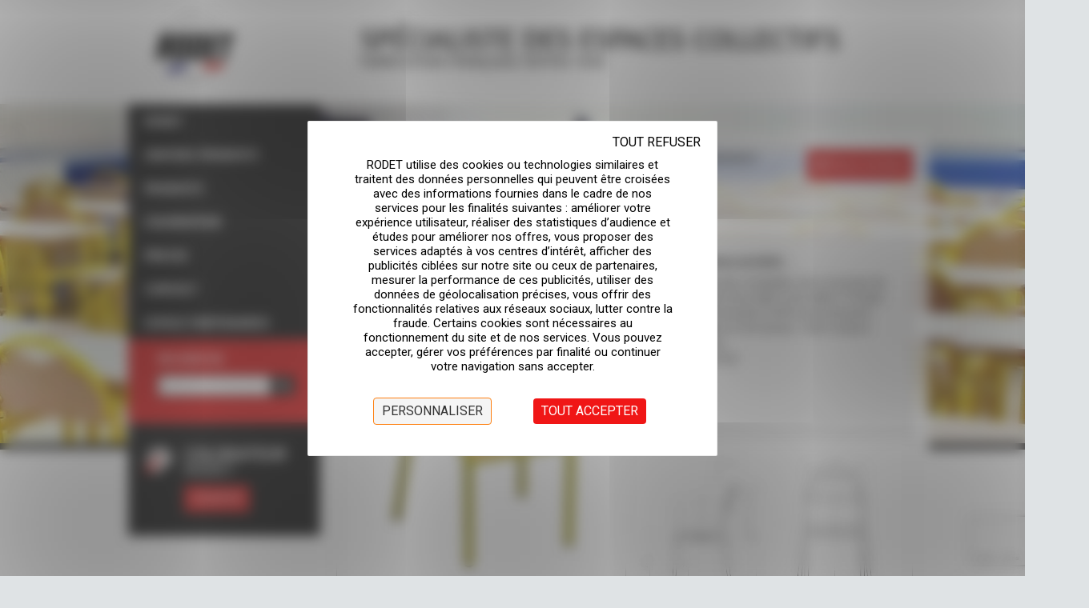

--- FILE ---
content_type: text/html; charset=UTF-8
request_url: http://www.rodet.net/fr/produit/etude/
body_size: 11902
content:
<!DOCTYPE html>
<!--[if lt IE 7 ]><html class="ie ie6" lang="en"> <![endif]-->
<!--[if IE 7 ]><html class="ie ie7" lang="en"> <![endif]-->
<!--[if IE 8 ]><html class="ie ie8" lang="en"> <![endif]-->
<!--[if (gte IE 9)|!(IE)]><!--><html lang="fr-FR"> <!--<![endif]-->

<!-- head -->
<head>

<!-- meta -->
<meta charset="UTF-8" />
<meta http-equiv="X-UA-Compatible" content="IE=9" />
<meta name="viewport" content="width=device-width, initial-scale=1, maximum-scale=1">
<title>ETUDE - Rodet</title>

	<script>var switchTo5x=true;</script>
	<script src="http://w.sharethis.com/button/buttons.js"></script>
	<script>stLight.options({publisher: "ur-6568e777-919c-a5dd-ac31-98a6fa2e6b2d"}); </script>
<meta name="description" content="Fabricant français depuis 1948 de mobilier pour collectivités en tube métallique. Mobiliers de restauration, d'hébergement, scolaire, salle polyvalente, CHR" />

<link rel="shortcut icon" href="http://www.rodet.net/wp-content/uploads/2024/12/Logo-RODET-2024-site-1.jpg" type="image/x-icon" />	
<!--<link href="//netdna.bootstrapcdn.com/font-awesome/4.0.3/css/font-awesome.css" rel="stylesheet">
<script type="text/javascript" src="http://www.rodet.net/wp-content/themes/tisson/js/jquery-1.8.3.min.js"></script>
<script type="text/javascript" src="http://www.rodet.net/wp-content/themes/tisson/js/jquery.elevatezoom.js"></script>
<script type="text/javascript" src="http://www.rodet.net/wp-content/themes/tisson/js/jquery.elevateZoom-3.0.8.min.js"></script>-->

<link rel="stylesheet" type="text/css" href="http://www.rodet.net/wp-content/themes/tisson/js/jquery.productColorizer.css" />	

<!-- wp_head() -->
<script>
//<![CDATA[
window.mfn_slider_posts = { auto:0 };
window.mfn_slider_portfolio = { auto:0 };
window.mfn_slider_clients = { visible:5, auto:0 };
//]]>
</script>
<meta name='robots' content='index, follow, max-image-preview:large, max-snippet:-1, max-video-preview:-1' />
<link rel="dns-prefetch" href="//tarteaucitron.io"><link rel="preconnect" href="https://tarteaucitron.io" crossorigin=""><!--cloudflare-no-transform--><script type="text/javascript" src="https://tarteaucitron.io/load.js?domain=www.rodet.net&uuid=f5623863e0a8b1551931d3c432db6934e343b883"></script>
	<!-- This site is optimized with the Yoast SEO plugin v20.4 - https://yoast.com/wordpress/plugins/seo/ -->
	<link rel="canonical" href="http://www.rodet.net/fr/produit/etude/" />
	<meta property="og:locale" content="fr_FR" />
	<meta property="og:type" content="article" />
	<meta property="og:title" content="ETUDE - Rodet" />
	<meta property="og:description" content="Chaise fixe, 4 pieds, empilable, avec une prise de main. Disponible de la taille 4 à la taille 6. Produit estampillé NF education et NF environnement 1 finition d&rsquo;assise et de dossier : hêtre naturel 22 teintes époxy Produit livré monté" />
	<meta property="og:url" content="http://www.rodet.net/fr/produit/etude/" />
	<meta property="og:site_name" content="Rodet" />
	<meta property="article:publisher" content="https://www.facebook.com/pages/Rodet/1458840884419877" />
	<meta property="article:modified_time" content="2025-06-24T09:23:10+00:00" />
	<meta name="twitter:card" content="summary_large_image" />
	<script type="application/ld+json" class="yoast-schema-graph">{"@context":"https://schema.org","@graph":[{"@type":"WebPage","@id":"http://www.rodet.net/fr/produit/etude/","url":"http://www.rodet.net/fr/produit/etude/","name":"ETUDE - Rodet","isPartOf":{"@id":"https://www.rodet.net/fr/#website"},"datePublished":"2022-01-04T11:17:13+00:00","dateModified":"2025-06-24T09:23:10+00:00","breadcrumb":{"@id":"http://www.rodet.net/fr/produit/etude/#breadcrumb"},"inLanguage":"fr-FR","potentialAction":[{"@type":"ReadAction","target":["http://www.rodet.net/fr/produit/etude/"]}]},{"@type":"BreadcrumbList","@id":"http://www.rodet.net/fr/produit/etude/#breadcrumb","itemListElement":[{"@type":"ListItem","position":1,"name":"Accueil","item":"https://www.rodet.net/fr/"},{"@type":"ListItem","position":2,"name":"Produits","item":"http://www.rodet.net/fr/produit/"},{"@type":"ListItem","position":3,"name":"ETUDE"}]},{"@type":"WebSite","@id":"https://www.rodet.net/fr/#website","url":"https://www.rodet.net/fr/","name":"Rodet","description":"Spécialiste des espaces collectifs","publisher":{"@id":"https://www.rodet.net/fr/#organization"},"potentialAction":[{"@type":"SearchAction","target":{"@type":"EntryPoint","urlTemplate":"https://www.rodet.net/fr/?s={search_term_string}"},"query-input":"required name=search_term_string"}],"inLanguage":"fr-FR"},{"@type":"Organization","@id":"https://www.rodet.net/fr/#organization","name":"Rodet","url":"https://www.rodet.net/fr/","logo":{"@type":"ImageObject","inLanguage":"fr-FR","@id":"https://www.rodet.net/fr/#/schema/logo/image/","url":"https://www.rodet.net/wp-content/uploads/2015/07/300x300px-logo-rodet-mobilier-collectivite.png","contentUrl":"https://www.rodet.net/wp-content/uploads/2015/07/300x300px-logo-rodet-mobilier-collectivite.png","width":300,"height":300,"caption":"Rodet"},"image":{"@id":"https://www.rodet.net/fr/#/schema/logo/image/"},"sameAs":["https://www.facebook.com/pages/Rodet/1458840884419877","https://www.linkedin.com/company/10183927?trk=tyah&amp;amp;amp;trkInfo=clickedVertical:company,clickedEntityId:10183927,idx:1-1-1,tarId:1442332296133,tas:rodet","https://fr.pinterest.com/rodet0907/"]}]}</script>
	<!-- / Yoast SEO plugin. -->


<link rel='dns-prefetch' href='//assets.pinterest.com' />
<link rel='dns-prefetch' href='//fonts.googleapis.com' />
<link rel="alternate" type="application/rss+xml" title="Rodet &raquo; Flux" href="http://www.rodet.net/fr/feed/" />
<link rel="alternate" type="application/rss+xml" title="Rodet &raquo; Flux des commentaires" href="http://www.rodet.net/fr/comments/feed/" />
<link rel='stylesheet' id='wp-block-library-css' href='http://www.rodet.net/wp-includes/css/dist/block-library/style.min.css?ver=6.4' type='text/css' media='all' />
<style id='classic-theme-styles-inline-css' type='text/css'>
/*! This file is auto-generated */
.wp-block-button__link{color:#fff;background-color:#32373c;border-radius:9999px;box-shadow:none;text-decoration:none;padding:calc(.667em + 2px) calc(1.333em + 2px);font-size:1.125em}.wp-block-file__button{background:#32373c;color:#fff;text-decoration:none}
</style>
<style id='global-styles-inline-css' type='text/css'>
body{--wp--preset--color--black: #000000;--wp--preset--color--cyan-bluish-gray: #abb8c3;--wp--preset--color--white: #ffffff;--wp--preset--color--pale-pink: #f78da7;--wp--preset--color--vivid-red: #cf2e2e;--wp--preset--color--luminous-vivid-orange: #ff6900;--wp--preset--color--luminous-vivid-amber: #fcb900;--wp--preset--color--light-green-cyan: #7bdcb5;--wp--preset--color--vivid-green-cyan: #00d084;--wp--preset--color--pale-cyan-blue: #8ed1fc;--wp--preset--color--vivid-cyan-blue: #0693e3;--wp--preset--color--vivid-purple: #9b51e0;--wp--preset--gradient--vivid-cyan-blue-to-vivid-purple: linear-gradient(135deg,rgba(6,147,227,1) 0%,rgb(155,81,224) 100%);--wp--preset--gradient--light-green-cyan-to-vivid-green-cyan: linear-gradient(135deg,rgb(122,220,180) 0%,rgb(0,208,130) 100%);--wp--preset--gradient--luminous-vivid-amber-to-luminous-vivid-orange: linear-gradient(135deg,rgba(252,185,0,1) 0%,rgba(255,105,0,1) 100%);--wp--preset--gradient--luminous-vivid-orange-to-vivid-red: linear-gradient(135deg,rgba(255,105,0,1) 0%,rgb(207,46,46) 100%);--wp--preset--gradient--very-light-gray-to-cyan-bluish-gray: linear-gradient(135deg,rgb(238,238,238) 0%,rgb(169,184,195) 100%);--wp--preset--gradient--cool-to-warm-spectrum: linear-gradient(135deg,rgb(74,234,220) 0%,rgb(151,120,209) 20%,rgb(207,42,186) 40%,rgb(238,44,130) 60%,rgb(251,105,98) 80%,rgb(254,248,76) 100%);--wp--preset--gradient--blush-light-purple: linear-gradient(135deg,rgb(255,206,236) 0%,rgb(152,150,240) 100%);--wp--preset--gradient--blush-bordeaux: linear-gradient(135deg,rgb(254,205,165) 0%,rgb(254,45,45) 50%,rgb(107,0,62) 100%);--wp--preset--gradient--luminous-dusk: linear-gradient(135deg,rgb(255,203,112) 0%,rgb(199,81,192) 50%,rgb(65,88,208) 100%);--wp--preset--gradient--pale-ocean: linear-gradient(135deg,rgb(255,245,203) 0%,rgb(182,227,212) 50%,rgb(51,167,181) 100%);--wp--preset--gradient--electric-grass: linear-gradient(135deg,rgb(202,248,128) 0%,rgb(113,206,126) 100%);--wp--preset--gradient--midnight: linear-gradient(135deg,rgb(2,3,129) 0%,rgb(40,116,252) 100%);--wp--preset--font-size--small: 13px;--wp--preset--font-size--medium: 20px;--wp--preset--font-size--large: 36px;--wp--preset--font-size--x-large: 42px;--wp--preset--spacing--20: 0.44rem;--wp--preset--spacing--30: 0.67rem;--wp--preset--spacing--40: 1rem;--wp--preset--spacing--50: 1.5rem;--wp--preset--spacing--60: 2.25rem;--wp--preset--spacing--70: 3.38rem;--wp--preset--spacing--80: 5.06rem;--wp--preset--shadow--natural: 6px 6px 9px rgba(0, 0, 0, 0.2);--wp--preset--shadow--deep: 12px 12px 50px rgba(0, 0, 0, 0.4);--wp--preset--shadow--sharp: 6px 6px 0px rgba(0, 0, 0, 0.2);--wp--preset--shadow--outlined: 6px 6px 0px -3px rgba(255, 255, 255, 1), 6px 6px rgba(0, 0, 0, 1);--wp--preset--shadow--crisp: 6px 6px 0px rgba(0, 0, 0, 1);}:where(.is-layout-flex){gap: 0.5em;}:where(.is-layout-grid){gap: 0.5em;}body .is-layout-flow > .alignleft{float: left;margin-inline-start: 0;margin-inline-end: 2em;}body .is-layout-flow > .alignright{float: right;margin-inline-start: 2em;margin-inline-end: 0;}body .is-layout-flow > .aligncenter{margin-left: auto !important;margin-right: auto !important;}body .is-layout-constrained > .alignleft{float: left;margin-inline-start: 0;margin-inline-end: 2em;}body .is-layout-constrained > .alignright{float: right;margin-inline-start: 2em;margin-inline-end: 0;}body .is-layout-constrained > .aligncenter{margin-left: auto !important;margin-right: auto !important;}body .is-layout-constrained > :where(:not(.alignleft):not(.alignright):not(.alignfull)){max-width: var(--wp--style--global--content-size);margin-left: auto !important;margin-right: auto !important;}body .is-layout-constrained > .alignwide{max-width: var(--wp--style--global--wide-size);}body .is-layout-flex{display: flex;}body .is-layout-flex{flex-wrap: wrap;align-items: center;}body .is-layout-flex > *{margin: 0;}body .is-layout-grid{display: grid;}body .is-layout-grid > *{margin: 0;}:where(.wp-block-columns.is-layout-flex){gap: 2em;}:where(.wp-block-columns.is-layout-grid){gap: 2em;}:where(.wp-block-post-template.is-layout-flex){gap: 1.25em;}:where(.wp-block-post-template.is-layout-grid){gap: 1.25em;}.has-black-color{color: var(--wp--preset--color--black) !important;}.has-cyan-bluish-gray-color{color: var(--wp--preset--color--cyan-bluish-gray) !important;}.has-white-color{color: var(--wp--preset--color--white) !important;}.has-pale-pink-color{color: var(--wp--preset--color--pale-pink) !important;}.has-vivid-red-color{color: var(--wp--preset--color--vivid-red) !important;}.has-luminous-vivid-orange-color{color: var(--wp--preset--color--luminous-vivid-orange) !important;}.has-luminous-vivid-amber-color{color: var(--wp--preset--color--luminous-vivid-amber) !important;}.has-light-green-cyan-color{color: var(--wp--preset--color--light-green-cyan) !important;}.has-vivid-green-cyan-color{color: var(--wp--preset--color--vivid-green-cyan) !important;}.has-pale-cyan-blue-color{color: var(--wp--preset--color--pale-cyan-blue) !important;}.has-vivid-cyan-blue-color{color: var(--wp--preset--color--vivid-cyan-blue) !important;}.has-vivid-purple-color{color: var(--wp--preset--color--vivid-purple) !important;}.has-black-background-color{background-color: var(--wp--preset--color--black) !important;}.has-cyan-bluish-gray-background-color{background-color: var(--wp--preset--color--cyan-bluish-gray) !important;}.has-white-background-color{background-color: var(--wp--preset--color--white) !important;}.has-pale-pink-background-color{background-color: var(--wp--preset--color--pale-pink) !important;}.has-vivid-red-background-color{background-color: var(--wp--preset--color--vivid-red) !important;}.has-luminous-vivid-orange-background-color{background-color: var(--wp--preset--color--luminous-vivid-orange) !important;}.has-luminous-vivid-amber-background-color{background-color: var(--wp--preset--color--luminous-vivid-amber) !important;}.has-light-green-cyan-background-color{background-color: var(--wp--preset--color--light-green-cyan) !important;}.has-vivid-green-cyan-background-color{background-color: var(--wp--preset--color--vivid-green-cyan) !important;}.has-pale-cyan-blue-background-color{background-color: var(--wp--preset--color--pale-cyan-blue) !important;}.has-vivid-cyan-blue-background-color{background-color: var(--wp--preset--color--vivid-cyan-blue) !important;}.has-vivid-purple-background-color{background-color: var(--wp--preset--color--vivid-purple) !important;}.has-black-border-color{border-color: var(--wp--preset--color--black) !important;}.has-cyan-bluish-gray-border-color{border-color: var(--wp--preset--color--cyan-bluish-gray) !important;}.has-white-border-color{border-color: var(--wp--preset--color--white) !important;}.has-pale-pink-border-color{border-color: var(--wp--preset--color--pale-pink) !important;}.has-vivid-red-border-color{border-color: var(--wp--preset--color--vivid-red) !important;}.has-luminous-vivid-orange-border-color{border-color: var(--wp--preset--color--luminous-vivid-orange) !important;}.has-luminous-vivid-amber-border-color{border-color: var(--wp--preset--color--luminous-vivid-amber) !important;}.has-light-green-cyan-border-color{border-color: var(--wp--preset--color--light-green-cyan) !important;}.has-vivid-green-cyan-border-color{border-color: var(--wp--preset--color--vivid-green-cyan) !important;}.has-pale-cyan-blue-border-color{border-color: var(--wp--preset--color--pale-cyan-blue) !important;}.has-vivid-cyan-blue-border-color{border-color: var(--wp--preset--color--vivid-cyan-blue) !important;}.has-vivid-purple-border-color{border-color: var(--wp--preset--color--vivid-purple) !important;}.has-vivid-cyan-blue-to-vivid-purple-gradient-background{background: var(--wp--preset--gradient--vivid-cyan-blue-to-vivid-purple) !important;}.has-light-green-cyan-to-vivid-green-cyan-gradient-background{background: var(--wp--preset--gradient--light-green-cyan-to-vivid-green-cyan) !important;}.has-luminous-vivid-amber-to-luminous-vivid-orange-gradient-background{background: var(--wp--preset--gradient--luminous-vivid-amber-to-luminous-vivid-orange) !important;}.has-luminous-vivid-orange-to-vivid-red-gradient-background{background: var(--wp--preset--gradient--luminous-vivid-orange-to-vivid-red) !important;}.has-very-light-gray-to-cyan-bluish-gray-gradient-background{background: var(--wp--preset--gradient--very-light-gray-to-cyan-bluish-gray) !important;}.has-cool-to-warm-spectrum-gradient-background{background: var(--wp--preset--gradient--cool-to-warm-spectrum) !important;}.has-blush-light-purple-gradient-background{background: var(--wp--preset--gradient--blush-light-purple) !important;}.has-blush-bordeaux-gradient-background{background: var(--wp--preset--gradient--blush-bordeaux) !important;}.has-luminous-dusk-gradient-background{background: var(--wp--preset--gradient--luminous-dusk) !important;}.has-pale-ocean-gradient-background{background: var(--wp--preset--gradient--pale-ocean) !important;}.has-electric-grass-gradient-background{background: var(--wp--preset--gradient--electric-grass) !important;}.has-midnight-gradient-background{background: var(--wp--preset--gradient--midnight) !important;}.has-small-font-size{font-size: var(--wp--preset--font-size--small) !important;}.has-medium-font-size{font-size: var(--wp--preset--font-size--medium) !important;}.has-large-font-size{font-size: var(--wp--preset--font-size--large) !important;}.has-x-large-font-size{font-size: var(--wp--preset--font-size--x-large) !important;}
.wp-block-navigation a:where(:not(.wp-element-button)){color: inherit;}
:where(.wp-block-post-template.is-layout-flex){gap: 1.25em;}:where(.wp-block-post-template.is-layout-grid){gap: 1.25em;}
:where(.wp-block-columns.is-layout-flex){gap: 2em;}:where(.wp-block-columns.is-layout-grid){gap: 2em;}
.wp-block-pullquote{font-size: 1.5em;line-height: 1.6;}
</style>
<link rel='stylesheet' id='contact-form-7-css' href='http://www.rodet.net/wp-content/plugins/contact-form-7/includes/css/styles.css?ver=5.7.7' type='text/css' media='all' />
<link rel='stylesheet' id='rs-plugin-settings-css' href='http://www.rodet.net/wp-content/plugins/revslider/public/assets/css/settings.css?ver=5.3.1.5' type='text/css' media='all' />
<style id='rs-plugin-settings-inline-css' type='text/css'>
.tp-caption a{color:#ff7302;text-shadow:none;-webkit-transition:all 0.2s ease-out;-moz-transition:all 0.2s ease-out;-o-transition:all 0.2s ease-out;-ms-transition:all 0.2s ease-out}.tp-caption a:hover{color:#ffa902}
</style>
<link rel='stylesheet' id='page-list-style-css' href='http://www.rodet.net/wp-content/plugins/sitemap/css/page-list.css?ver=4.4' type='text/css' media='all' />
<link rel='stylesheet' id='style-css' href='http://www.rodet.net/wp-content/themes/tisson/style.css?ver=1.2.1' type='text/css' media='all' />
<link rel='stylesheet' id='fancybox-css' href='http://www.rodet.net/wp-content/themes/tisson/js/fancybox/jquery.fancybox-1.3.4.css?ver=1.2.1' type='text/css' media='all' />
<link rel='stylesheet' id='responsiveslides-css' href='http://www.rodet.net/wp-content/themes/tisson/css/responsiveslides.css?ver=1.2.1' type='text/css' media='all' />
<link rel='stylesheet' id='jcarousel-css' href='http://www.rodet.net/wp-content/themes/tisson/css/jcarousel/skin.css?ver=1.2.1' type='text/css' media='all' />
<link rel='stylesheet' id='jquery-ui-css' href='http://www.rodet.net/wp-content/themes/tisson/css/ui/jquery.ui.all.css?ver=1.2.1' type='text/css' media='all' />
<link rel='stylesheet' id='responsive-css' href='http://www.rodet.net/wp-content/themes/tisson/css/responsive.css?ver=1.2.1' type='text/css' media='all' />
<link rel='stylesheet' id='images-green-css' href='http://www.rodet.net/wp-content/themes/tisson/css/skins/green/images.css?ver=1.2.1' type='text/css' media='all' />
<link rel='stylesheet' id='style-colors-php-css' href='http://www.rodet.net/wp-content/themes/tisson/style-colors.php?ver=1.2.1' type='text/css' media='all' />
<link rel='stylesheet' id='style-php-css' href='http://www.rodet.net/wp-content/themes/tisson/style.php?ver=1.2.1' type='text/css' media='all' />
<link rel='stylesheet' id='Roboto-css' href='http://fonts.googleapis.com/css?family=Roboto%3A300%2C400%2C400italic%2C700&#038;ver=6.4' type='text/css' media='all' />
<link rel='stylesheet' id='Amaranth-css' href='http://fonts.googleapis.com/css?family=Amaranth%3A300%2C400%2C400italic%2C700&#038;ver=6.4' type='text/css' media='all' />
<script type="text/javascript" src="http://www.rodet.net/wp-includes/js/jquery/jquery.min.js?ver=3.7.1" id="jquery-core-js"></script>
<script type="text/javascript" src="http://www.rodet.net/wp-includes/js/jquery/jquery-migrate.min.js?ver=3.4.1" id="jquery-migrate-js"></script>
<script type="text/javascript" src="http://www.rodet.net/wp-content/plugins/revslider/public/assets/js/jquery.themepunch.tools.min.js?ver=5.3.1.5" id="tp-tools-js"></script>
<script type="text/javascript" src="http://www.rodet.net/wp-content/plugins/revslider/public/assets/js/jquery.themepunch.revolution.min.js?ver=5.3.1.5" id="revmin-js"></script>
<link rel="https://api.w.org/" href="http://www.rodet.net/wp-json/" /><link rel="EditURI" type="application/rsd+xml" title="RSD" href="http://www.rodet.net/xmlrpc.php?rsd" />
<meta name="generator" content="WordPress 6.4" />
<link rel='shortlink' href='http://www.rodet.net/?p=3581' />
<link rel="alternate" type="application/json+oembed" href="http://www.rodet.net/wp-json/oembed/1.0/embed?url=http%3A%2F%2Fwww.rodet.net%2Ffr%2Fproduit%2Fetude%2F" />
<link rel="alternate" type="text/xml+oembed" href="http://www.rodet.net/wp-json/oembed/1.0/embed?url=http%3A%2F%2Fwww.rodet.net%2Ffr%2Fproduit%2Fetude%2F&#038;format=xml" />
<meta name="generator" content="Custom Login v3.2.15" />
	<link rel="preconnect" href="https://fonts.googleapis.com">
	<link rel="preconnect" href="https://fonts.gstatic.com">
	<link href='https://fonts.googleapis.com/css2?display=swap&family=Roboto:wght@100&family=Amaranth' rel='stylesheet'><script type="text/javascript">
	window._se_plugin_version = '8.1.9';
</script>
<link rel="stylesheet" href="http://www.rodet.net/wp-content/themes/tisson/css/custom.css?ver=1.2.1" media="all" />
<style>
/* CONFIG TARTE AU CITRON */

button#tarteaucitronAllDenied2 {
    background: #9c1a1a00 !important;
    position: absolute !important;
    top: 10px !important;
    right: 10px !important;
    margin: 0px !important;
		font-size: 10px !important;
    color: black !important;
		font-weight : 500 !important ;
}

div#tarteaucitronAlertBig {
    background-color: white !important;
}

#tarteaucitronRoot span#tarteaucitronDisclaimerAlert {
    background: white !important;
    font-size: 15px !important;
    font-family: inherit !important;
    color: black !important;
}

body #tarteaucitronRoot div#tarteaucitronAlertBig {
    width: 40% !important;
	 	border-radius: 2px !important;
		box-shadow: 0 0 9000px 10000px #00000070 !important;
}

button#tarteaucitronPersonalize2 {
	  background: #08c7d3 !important;
    margin: 0% -355px 0% 0% !important;
		font-size: 16px!important;
		font-weight : 500 !important ;
}

button#tarteaucitronCloseAlert {
    border: 1px solid #fe8011 !important;
    margin-left: 10px !important;
		font-weight : 500 !important ;
}


/* Smartphones (portrait and landscape) ----------- */
@media only screen and (max-device-width : 1024px) {
span#tarteaucitronDisclaimerAlert {
    text-indent: -9999px ;
    line-height: 0;
}
	span#tarteaucitronDisclaimerAlert::after {
    content: "En poursuivant votre navigation, vous acceptez l'utilisation de services tiers pouvant installer des cookies"; !important;
    text-indent: 0 ;
    display: block ;
    line-height: initial ;
}
	
body #tarteaucitronRoot div#tarteaucitronAlertBig {
    padding: 35px 25px 10px 25px !important;
}
button#tarteaucitronAllDenied2 {
    background: #9c1a1a00 !important;
    position: absolute !important;
    top: 10px !important;
    right: 40px !important;
    margin: 0px !important;
    font-size: 10px !important;
    color: black !important;
}
	
#tarteaucitronRoot span#tarteaucitronDisclaimerAlert {
    margin: 0px -25px 20px !important;
}
}

</style>

<!--[if lt IE 9]>
<script src="http://html5shiv.googlecode.com/svn/trunk/html5.js"></script>
<![endif]-->
<!--[if lte IE 8]>
<link rel="stylesheet" href="http://www.rodet.net/wp-content/themes/tisson/css/ie8.css" />
<![endif]-->

<meta name="generator" content="Powered by Slider Revolution 5.3.1.5 - responsive, Mobile-Friendly Slider Plugin for WordPress with comfortable drag and drop interface." />
	<style id="egf-frontend-styles" type="text/css">
		p {font-family: 'Roboto', sans-serif;font-style: normal;font-weight: 100;} h1 {font-family: 'Roboto', sans-serif;font-style: normal;font-weight: 100;} h2 {font-family: 'Roboto', sans-serif;font-style: normal;font-weight: 100;} #entete-1, #entete-2 {font-family: 'Amaranth', sans-serif!important;font-style: normal!important;font-weight: 400!important;} h3 {} h4 {} h5 {} h6 {} 	</style>
	</head>

<!-- body -->
<body class="produit-template-default single single-produit postid-3581  layout-boxed">	

<script>
  window.fbAsyncInit = function() {
    FB.init({
      appId      : '654236524676968',
      xfbml      : true,
      version    : 'v2.3'
    });
  };

  (function(d, s, id){
     var js, fjs = d.getElementsByTagName(s)[0];
     if (d.getElementById(id)) {return;}
     js = d.createElement(s); js.id = id;
     js.src = "//connect.facebook.net/en_US/sdk.js";
     fjs.parentNode.insertBefore(js, fjs);
   }(document, 'script', 'facebook-jssdk'));
</script>
	
	<!-- #Top_area -->
<div id="Top_area">

	<!-- #Top_bar -->
	<div id="Top_bar">
		<div class="container">
			<div class="sixteen columns">					

				<div class="social">
					<ul>
																																																											</ul>
				</div>
				
								
				
			</div>
		</div>
	</div>
	
	<!-- #Header -->
	<header id="Header">
		<div class="container">
			<div class="sixteen columns">
			
				<!-- #logo -->
								<a id="logo" href="https://www.rodet.net/fr" title="Rodet">
					<img src="http://www.rodet.net/wp-content/uploads/2024/12/Logo-RODET-2024-1.jpg" alt="Rodet" />
				</a>
								<span id="entete-1">Sp&eacute;cialiste des espaces collectifs</span>
				<span id="entete-2">Fabrication fran&ccedil;aise depuis 1948</span>
				<!-- main menu -->
				<div id="conteneur-menu-rodet">
					<nav id="menu" class="menu-menu-principal-container"><ul id="menu-menu-principal" class="menu"><li id="menu-item-371" class="menu-item menu-item-type-post_type menu-item-object-page menu-item-has-children menu-item-371"><a href="http://www.rodet.net/fr/rodet/presentation-et-histoire-de-la-societe/">Rodet</a>
<ul class="sub-menu">
	<li id="menu-item-331" class="menu-item menu-item-type-post_type menu-item-object-page menu-item-331"><a href="http://www.rodet.net/fr/rodet/presentation-et-histoire-de-la-societe/">Présentation et histoire de la société</a></li>
	<li id="menu-item-330" class="menu-item menu-item-type-post_type menu-item-object-page menu-item-330"><a href="http://www.rodet.net/fr/rodet/notre-metier-de-la-conception-a-linstallation/">Notre métier : De la conception à l&rsquo;installation</a></li>
	<li id="menu-item-333" class="menu-item menu-item-type-post_type menu-item-object-page menu-item-333"><a href="http://www.rodet.net/fr/rodet/nos-engagements/">Nos engagements</a></li>
	<li id="menu-item-329" class="menu-item menu-item-type-post_type menu-item-object-page menu-item-329"><a href="http://www.rodet.net/fr/rodet/normes-et-labels/">Normes et Labels</a></li>
</ul>
</li>
<li id="menu-item-629" class="menu-item menu-item-type-custom menu-item-object-custom menu-item-has-children menu-item-629"><a href="#">Univers Produits</a>
<ul class="sub-menu">
	<li id="menu-item-228" class="menu-item menu-item-type-post_type menu-item-object-univers menu-item-228"><a href="http://www.rodet.net/fr/univers/mobilier-cafe-hotels-restaurants/">Mobilier cafés, hôtels, restaurants</a></li>
	<li id="menu-item-227" class="menu-item menu-item-type-post_type menu-item-object-univers menu-item-227"><a href="http://www.rodet.net/fr/univers/mobilier-restauration-collective/">Mobilier restauration collective</a></li>
	<li id="menu-item-226" class="menu-item menu-item-type-post_type menu-item-object-univers menu-item-226"><a href="http://www.rodet.net/fr/univers/mobilier-salle-de-reunion-polyvalente-conference/">Mobilier salle de réunion, polyvalente, conférence</a></li>
	<li id="menu-item-225" class="menu-item menu-item-type-post_type menu-item-object-univers menu-item-225"><a href="http://www.rodet.net/fr/univers/mobilier-hebergement/">Mobilier hébergement</a></li>
	<li id="menu-item-224" class="menu-item menu-item-type-post_type menu-item-object-univers menu-item-224"><a href="http://www.rodet.net/fr/univers/mobilier-scolaire-maternelle-primaire-lycee-enseignement-superieur/">Mobilier scolaire, maternelle, primaire, lycée, enseignement supérieur</a></li>
</ul>
</li>
<li id="menu-item-630" class="menu-item menu-item-type-custom menu-item-object-custom menu-item-has-children menu-item-630"><a href="#">Produits</a>
<ul class="sub-menu">
	<li id="menu-item-230" class="menu-item menu-item-type-post_type menu-item-object-type-de-produit menu-item-has-children menu-item-230"><a href="http://www.rodet.net/fr/type-de-produit/chaise/">Chaises</a>
	<ul class="sub-menu">
		<li id="menu-item-247" class="menu-item menu-item-type-post_type menu-item-object-sous-type-de-produit menu-item-247"><a href="http://www.rodet.net/fr/sous-type-de-produit/chaises-fixes/">Chaises fixes</a></li>
		<li id="menu-item-248" class="menu-item menu-item-type-post_type menu-item-object-sous-type-de-produit menu-item-248"><a href="http://www.rodet.net/fr/sous-type-de-produit/chaises-pliantes/">Chaises pliantes</a></li>
		<li id="menu-item-246" class="menu-item menu-item-type-post_type menu-item-object-sous-type-de-produit menu-item-246"><a href="http://www.rodet.net/fr/sous-type-de-produit/chaises-empilables/">Chaises empilables</a></li>
		<li id="menu-item-245" class="menu-item menu-item-type-post_type menu-item-object-sous-type-de-produit menu-item-245"><a href="http://www.rodet.net/fr/sous-type-de-produit/chaises-appui-sur-table/">Chaises appui sur table</a></li>
	</ul>
</li>
	<li id="menu-item-235" class="menu-item menu-item-type-post_type menu-item-object-type-de-produit menu-item-has-children menu-item-235"><a href="http://www.rodet.net/fr/type-de-produit/tabourets/">Tabourets</a>
	<ul class="sub-menu">
		<li id="menu-item-266" class="menu-item menu-item-type-post_type menu-item-object-sous-type-de-produit menu-item-266"><a href="http://www.rodet.net/fr/sous-type-de-produit/tabourets-hauteur-650/">Tabourets hauteur 650</a></li>
		<li id="menu-item-267" class="menu-item menu-item-type-post_type menu-item-object-sous-type-de-produit menu-item-267"><a href="http://www.rodet.net/fr/sous-type-de-produit/tabourets-hauteur-800/">Tabourets hauteur 800</a></li>
	</ul>
</li>
	<li id="menu-item-229" class="menu-item menu-item-type-post_type menu-item-object-type-de-produit menu-item-has-children menu-item-229"><a href="http://www.rodet.net/fr/type-de-produit/bridges-siege-detente/">Bridges / Siège détente</a>
	<ul class="sub-menu">
		<li id="menu-item-241" class="menu-item menu-item-type-post_type menu-item-object-sous-type-de-produit menu-item-241"><a href="http://www.rodet.net/fr/sous-type-de-produit/bridges-a-usage-interieur/">Bridges à usage intérieur</a></li>
		<li id="menu-item-240" class="menu-item menu-item-type-post_type menu-item-object-sous-type-de-produit menu-item-240"><a href="http://www.rodet.net/fr/sous-type-de-produit/bridges-a-usage-exterieur/">Bridges à usage extérieur</a></li>
	</ul>
</li>
	<li id="menu-item-234" class="menu-item menu-item-type-post_type menu-item-object-type-de-produit menu-item-has-children menu-item-234"><a href="http://www.rodet.net/fr/type-de-produit/tables/">Tables</a>
	<ul class="sub-menu">
		<li id="menu-item-260" class="menu-item menu-item-type-post_type menu-item-object-sous-type-de-produit menu-item-260"><a href="http://www.rodet.net/fr/sous-type-de-produit/tables-4-pieds/">Tables 4 pieds</a></li>
		<li id="menu-item-261" class="menu-item menu-item-type-post_type menu-item-object-sous-type-de-produit menu-item-261"><a href="http://www.rodet.net/fr/sous-type-de-produit/tables-a-degagement-lateral/">Tables à dégagement latéral</a></li>
		<li id="menu-item-263" class="menu-item menu-item-type-post_type menu-item-object-sous-type-de-produit menu-item-263"><a href="http://www.rodet.net/fr/sous-type-de-produit/tables-pietement-central-gueridons/">Tables piétement central / Guéridons</a></li>
		<li id="menu-item-256" class="menu-item menu-item-type-post_type menu-item-object-sous-type-de-produit menu-item-256"><a href="http://www.rodet.net/fr/sous-type-de-produit/mange-debout/">Mange-debout</a></li>
		<li id="menu-item-264" class="menu-item menu-item-type-post_type menu-item-object-sous-type-de-produit menu-item-264"><a href="http://www.rodet.net/fr/sous-type-de-produit/tables-pliantes/">Tables pliantes</a></li>
		<li id="menu-item-262" class="menu-item menu-item-type-post_type menu-item-object-sous-type-de-produit menu-item-262"><a href="http://www.rodet.net/fr/sous-type-de-produit/tables-hauteur-reglable/">Tables hauteur réglable</a></li>
		<li id="menu-item-257" class="menu-item menu-item-type-post_type menu-item-object-sous-type-de-produit menu-item-257"><a href="http://www.rodet.net/fr/sous-type-de-produit/pietement-seuls/">Piètements seuls</a></li>
	</ul>
</li>
	<li id="menu-item-231" class="menu-item menu-item-type-post_type menu-item-object-type-de-produit menu-item-has-children menu-item-231"><a href="http://www.rodet.net/fr/type-de-produit/mobilier-complementaire/">Mobiliers complémentaires</a>
	<ul class="sub-menu">
		<li id="menu-item-249" class="menu-item menu-item-type-post_type menu-item-object-sous-type-de-produit menu-item-249"><a href="http://www.rodet.net/fr/sous-type-de-produit/chariots-de-transports-et-de-stockage-2/">Chariots de transports et de stockage</a></li>
		<li id="menu-item-237" class="menu-item menu-item-type-post_type menu-item-object-sous-type-de-produit menu-item-237"><a href="http://www.rodet.net/fr/sous-type-de-produit/bahuts-2/">Bahuts</a></li>
		<li id="menu-item-251" class="menu-item menu-item-type-post_type menu-item-object-sous-type-de-produit menu-item-251"><a href="http://www.rodet.net/fr/sous-type-de-produit/claustras-2/">Claustras</a></li>
		<li id="menu-item-253" class="menu-item menu-item-type-post_type menu-item-object-sous-type-de-produit menu-item-253"><a href="http://www.rodet.net/fr/sous-type-de-produit/jardinieres-2/">Jardinières</a></li>
		<li id="menu-item-268" class="menu-item menu-item-type-post_type menu-item-object-sous-type-de-produit menu-item-268"><a href="http://www.rodet.net/fr/sous-type-de-produit/vestiaires-2/">Vestiaires</a></li>
		<li id="menu-item-239" class="menu-item menu-item-type-post_type menu-item-object-sous-type-de-produit menu-item-239"><a href="http://www.rodet.net/fr/sous-type-de-produit/barres-inter-rangee-2/">Barres inter-rangée</a></li>
		<li id="menu-item-254" class="menu-item menu-item-type-post_type menu-item-object-sous-type-de-produit menu-item-254"><a href="http://www.rodet.net/fr/sous-type-de-produit/jeu-de-4-pieds-2/">Jeu de 4 pieds</a></li>
	</ul>
</li>
	<li id="menu-item-232" class="menu-item menu-item-type-post_type menu-item-object-type-de-produit menu-item-has-children menu-item-232"><a href="http://www.rodet.net/fr/type-de-produit/mobiliers-dhebergement/">Mobiliers d&rsquo;hébergement</a>
	<ul class="sub-menu">
		<li id="menu-item-255" class="menu-item menu-item-type-post_type menu-item-object-sous-type-de-produit menu-item-255"><a href="http://www.rodet.net/fr/sous-type-de-produit/lits/">Lits</a></li>
		<li id="menu-item-250" class="menu-item menu-item-type-post_type menu-item-object-sous-type-de-produit menu-item-250"><a href="http://www.rodet.net/fr/sous-type-de-produit/chevets/">Chevets</a></li>
		<li id="menu-item-236" class="menu-item menu-item-type-post_type menu-item-object-sous-type-de-produit menu-item-236"><a href="http://www.rodet.net/fr/sous-type-de-produit/armoires/">Armoires</a></li>
		<li id="menu-item-242" class="menu-item menu-item-type-post_type menu-item-object-sous-type-de-produit menu-item-242"><a href="http://www.rodet.net/fr/sous-type-de-produit/bureaux/">Bureaux</a></li>
		<li id="menu-item-252" class="menu-item menu-item-type-post_type menu-item-object-sous-type-de-produit menu-item-252"><a href="http://www.rodet.net/fr/sous-type-de-produit/etageres-rangements/">Etagères / rangements</a></li>
		<li id="menu-item-258" class="menu-item menu-item-type-post_type menu-item-object-sous-type-de-produit menu-item-258"><a href="http://www.rodet.net/fr/sous-type-de-produit/sieges/">Sièges</a></li>
	</ul>
</li>
	<li id="menu-item-233" class="menu-item menu-item-type-post_type menu-item-object-type-de-produit menu-item-has-children menu-item-233"><a href="http://www.rodet.net/fr/type-de-produit/mobiliers-scolaire/">Mobiliers scolaire</a>
	<ul class="sub-menu">
		<li id="menu-item-244" class="menu-item menu-item-type-post_type menu-item-object-sous-type-de-produit menu-item-244"><a href="http://www.rodet.net/fr/sous-type-de-produit/chaises/">Chaises</a></li>
		<li id="menu-item-238" class="menu-item menu-item-type-post_type menu-item-object-sous-type-de-produit menu-item-238"><a href="http://www.rodet.net/fr/sous-type-de-produit/bancs/">Bancs</a></li>
		<li id="menu-item-265" class="menu-item menu-item-type-post_type menu-item-object-sous-type-de-produit menu-item-265"><a href="http://www.rodet.net/fr/sous-type-de-produit/tabourets/">Tabourets</a></li>
		<li id="menu-item-259" class="menu-item menu-item-type-post_type menu-item-object-sous-type-de-produit menu-item-259"><a href="http://www.rodet.net/fr/sous-type-de-produit/tables/">Tables</a></li>
		<li id="menu-item-243" class="menu-item menu-item-type-post_type menu-item-object-sous-type-de-produit menu-item-243"><a href="http://www.rodet.net/fr/sous-type-de-produit/bureaux-2/">Bureaux</a></li>
	</ul>
</li>
</ul>
</li>
<li id="menu-item-1441" class="menu-item menu-item-type-post_type menu-item-object-page menu-item-1441"><a href="http://www.rodet.net/fr/nuanciers-colorateur/">Colorateur</a></li>
<li id="menu-item-1003" class="menu-item menu-item-type-post_type menu-item-object-presse menu-item-1003"><a href="http://www.rodet.net/fr/presse/rodet-dans-la-presse/">Presse</a></li>
<li id="menu-item-20" class="menu-item menu-item-type-post_type menu-item-object-page menu-item-20"><a href="http://www.rodet.net/fr/contact/">Contact</a></li>
<li id="menu-item-344" class="menu-item menu-item-type-post_type menu-item-object-espace-partenaires menu-item-344"><a href="http://www.rodet.net/fr/espace-partenaires/telechargement/">Espace partenaires</a></li>
</ul></nav>					<div id="conteneur-recherche-rodet">
						<div><h2 class="rounded">Recherche</h2>

<form method="get" id="searchform" action="https://www.rodet.net/fr/">
	<input type="text" class="field" name="s" id="s" placeholder="" />
	<!--<input type="submit" class="submit" name="submit" id="searchsubmit" value="" />-->
	<button type="submit" class="btn btn-success submitsearch"><i class="fa fa-search"></i></button>

</form></div>					</div>
					<div id="conteneur-colorateur-menu">
						<img src="/wp-content/themes/tisson/images/picto-colorateur.png" />
						<span id="colorateur-menu-titre">Colorateur</span>
						<span id="colorateur-menu-titre2">Rodet</span>
						<a class='hvr-float' href="/fr/nuanciers-colorateur/">Essayer</a>
					</div>
				</div>
				<a class="responsive-menu-toggle" href="#"><i class='icon-reorder'></i></a>				
	
			</div>		
		</div>
	</header>

</div><div id="Subheader" style="background-image:url(http://www.rodet.net/wp-content/uploads/2015/07/AMBIANCE-BANDEAU-UNIVERS-PRODUIT-MOBILIER-SCOLAIRE.jpg);"><div class="container"><div class="sixteen columns"></div></div></div>	
	<!-- #Wrapper -->
	<div id="Wrapper">
	<!-- bouton retour en haut -->

<!-- #Content -->
<div id="Content" class="subpage">
	<div class="container">
			<a href="#" id="btn_up" style="display:none;"><i class="fa fa-chevron-circle-up"></i></a>

	<div class="the_content the_content_wrapper the_content_wrapper_produit_haut ">
	<div class="retour-liste"><a href="http://www.rodet.net/fr/univers/mobilier-scolaire-maternelle-primaire-lycee-enseignement-superieur/"><i class="fa fa-arrow-circle-left"></i> Retour &agrave; la liste</a></div><span class="breadcrumbs-title">Univers <span><i class="icon-angle-right"></i></span> <a href="http://www.rodet.net/fr/univers/mobilier-scolaire-maternelle-primaire-lycee-enseignement-superieur/">Mobilier scolaire, maternelle, primaire, lycée, enseignement supérieur</a></span><h1 class="title">ETUDE</h1><div class="fp-ref-title">R&eacute;f&eacute;rence : 0879, 0878, 0877</div>
<div class="fp-container">

	<div class="fp-images-container">
					<div class="fp-images" style='display:block' id="fp-image1">
				<div class="zoom-picto"><a class="btn-affiche-zoom hvr-float" num="1" href="javascript:void(0);"><i class="fa icon-zoom-in" style="color:#2b2b2b;"></i><span class="btn-zoom"> Zoom</span></a></div>
								<a class="btn-affiche-zoom hvr-float" num="1" href="javascript:void(0);"><img src="http://www.rodet.net/wp-content/uploads/2022/01/CH-ETUDE-T3-VY.jpg" width="255px" height="370px" alt="ETUDE" title="ETUDE"/></a>
				 <a class="btn-affiche-image btn-affiche-image-s" num="2" href="javascript:void(0);"><i class="fa fa-arrow-circle-right"></i></a> 			</div>
			
			<div class="zoom-image" id="zoom-image1" style="display:none">
				<a href="javascript:void(0);" class="btn-affiche-zoom-close">Fermer</a><br/>
								<img src="http://www.rodet.net/wp-content/uploads/2022/01/CH-ETUDE-T3-VY.jpg" height="650px" alt="ETUDE" title="ETUDE"/>
			</div>
					<div class="fp-images" style='display:none' id="fp-image2">
				<div class="zoom-picto"><a class="btn-affiche-zoom hvr-float" num="2" href="javascript:void(0);"><i class="fa icon-zoom-in" style="color:#2b2b2b;"></i><span class="btn-zoom"> Zoom</span></a></div>
				 <a class="btn-affiche-image btn-affiche-image-p" num="1" href="javascript:void(0);"><i class="fa fa-arrow-circle-left"></i></a> 				<a class="btn-affiche-zoom hvr-float" num="2" href="javascript:void(0);"><img src="http://www.rodet.net/wp-content/uploads/2022/01/CH-ETUDE-BI-3-scaled.jpg" width="255px" height="370px" alt="ETUDE" title="ETUDE"/></a>
				 <a class="btn-affiche-image btn-affiche-image-s" num="3" href="javascript:void(0);"><i class="fa fa-arrow-circle-right"></i></a> 			</div>
			
			<div class="zoom-image" id="zoom-image2" style="display:none">
				<a href="javascript:void(0);" class="btn-affiche-zoom-close">Fermer</a><br/>
								<img src="http://www.rodet.net/wp-content/uploads/2022/01/CH-ETUDE-BI-3-scaled.jpg" height="650px" alt="ETUDE" title="ETUDE"/>
			</div>
					<div class="fp-images" style='display:none' id="fp-image3">
				<div class="zoom-picto"><a class="btn-affiche-zoom hvr-float" num="3" href="javascript:void(0);"><i class="fa icon-zoom-in" style="color:#2b2b2b;"></i><span class="btn-zoom"> Zoom</span></a></div>
				 <a class="btn-affiche-image btn-affiche-image-p" num="2" href="javascript:void(0);"><i class="fa fa-arrow-circle-left"></i></a> 				<a class="btn-affiche-zoom hvr-float" num="3" href="javascript:void(0);"><img src="http://www.rodet.net/wp-content/uploads/2022/01/CH-ETUDE-JA-3.jpg" width="255px" height="370px" alt="ETUDE" title="ETUDE"/></a>
				 <a class="btn-affiche-image btn-affiche-image-s" num="4" href="javascript:void(0);"><i class="fa fa-arrow-circle-right"></i></a> 			</div>
			
			<div class="zoom-image" id="zoom-image3" style="display:none">
				<a href="javascript:void(0);" class="btn-affiche-zoom-close">Fermer</a><br/>
								<img src="http://www.rodet.net/wp-content/uploads/2022/01/CH-ETUDE-JA-3.jpg" height="650px" alt="ETUDE" title="ETUDE"/>
			</div>
					<div class="fp-images" style='display:none' id="fp-image4">
				<div class="zoom-picto"><a class="btn-affiche-zoom hvr-float" num="4" href="javascript:void(0);"><i class="fa icon-zoom-in" style="color:#2b2b2b;"></i><span class="btn-zoom"> Zoom</span></a></div>
				 <a class="btn-affiche-image btn-affiche-image-p" num="3" href="javascript:void(0);"><i class="fa fa-arrow-circle-left"></i></a> 				<a class="btn-affiche-zoom hvr-float" num="4" href="javascript:void(0);"><img src="http://www.rodet.net/wp-content/uploads/2022/01/CH-ETUDE-BI-4.jpg" width="255px" height="370px" alt="ETUDE" title="ETUDE"/></a>
				 <a class="btn-affiche-image btn-affiche-image-s" num="5" href="javascript:void(0);"><i class="fa fa-arrow-circle-right"></i></a> 			</div>
			
			<div class="zoom-image" id="zoom-image4" style="display:none">
				<a href="javascript:void(0);" class="btn-affiche-zoom-close">Fermer</a><br/>
								<img src="http://www.rodet.net/wp-content/uploads/2022/01/CH-ETUDE-BI-4.jpg" height="650px" alt="ETUDE" title="ETUDE"/>
			</div>
					<div class="fp-images" style='display:none' id="fp-image5">
				<div class="zoom-picto"><a class="btn-affiche-zoom hvr-float" num="5" href="javascript:void(0);"><i class="fa icon-zoom-in" style="color:#2b2b2b;"></i><span class="btn-zoom"> Zoom</span></a></div>
				 <a class="btn-affiche-image btn-affiche-image-p" num="4" href="javascript:void(0);"><i class="fa fa-arrow-circle-left"></i></a> 				<a class="btn-affiche-zoom hvr-float" num="5" href="javascript:void(0);"><img src="http://www.rodet.net/wp-content/uploads/2022/01/CH-ETUDE-JA.jpg" width="255px" height="370px" alt="ETUDE" title="ETUDE"/></a>
							</div>
			
			<div class="zoom-image" id="zoom-image5" style="display:none">
				<a href="javascript:void(0);" class="btn-affiche-zoom-close">Fermer</a><br/>
								<img src="http://www.rodet.net/wp-content/uploads/2022/01/CH-ETUDE-JA.jpg" height="650px" alt="ETUDE" title="ETUDE"/>
			</div>
				
	</div>
	
	<div class="fp-caracteristiques-container">
		<span class="titre-caracteristiques">Caract&eacute;ristiques produit :</span>
		<p>Chaise fixe, 4 pieds, empilable, avec une prise de main. Disponible de la taille 4 à la taille 6. Produit estampillé NF education et NF environnement<br />
1 finition d&rsquo;assise et de dossier : hêtre naturel<br />
22 teintes époxy<br />
Produit livré monté</p>
	</div>
	
	<div class="fp-complementaire-container"> 
					<a class="btn-affiche-zoom" num="6" href="javascript:void(0);"><img style="float:left;" src="http://www.rodet.net/wp-content/uploads/2022/01/VIGNETTE-1-Chaise-Etude-T6.jpg" height="233px" width="160px"/></a>
			<div class="zoom-image" id="zoom-image6" style="display:none">
				<a href="javascript:void(0);" class="btn-affiche-zoom-close">Fermer</a><br/>
				<img src="http://www.rodet.net/wp-content/uploads/2022/01/VIGNETTE-1-Chaise-Etude-T6.jpg" height="650px" alt="ETUDE" title="ETUDE"/>
			</div>
					<a class="btn-affiche-zoom" num="7" href="javascript:void(0);"><img style="float:left;" src="http://www.rodet.net/wp-content/uploads/2022/01/VIGNETTE-2-Chaise-Etude-T6_resultat.jpg" height="233px" width="160px"/></a>
			<div class="zoom-image" id="zoom-image7" style="display:none">
				<a href="javascript:void(0);" class="btn-affiche-zoom-close">Fermer</a><br/>
				<img src="http://www.rodet.net/wp-content/uploads/2022/01/VIGNETTE-2-Chaise-Etude-T6_resultat.jpg" height="650px" alt="ETUDE" title="ETUDE"/>
			</div>
			</div>
	
	<div class="fp-gamme-container">
  		<span class="fp-gamme-title">Dans la m&ecirc;me gamme :</span>
    
		<div class="affichelistegammebtn"><a numlist="1" class="affichelistegamme current" href="javascript:void(0);" >1</a><a numlist="2" class="affichelistegamme " href="javascript:void(0);" >2</a><a numlist="3" class="affichelistegamme " href="javascript:void(0);" >3</a><a numlist="4" class="affichelistegamme " href="javascript:void(0);" >4</a></div></ul><ul class="list_gamme" id="list_gamme1">			<li><a class='hvr-float-small' href="http://www.rodet.net/fr/produit/abcd-1-place/"><img src="http://www.rodet.net/wp-content/uploads/UNIVERS%20SCOLAIRE/IMAGESPRODUITS/SCOLAIRE-TABLE-ABCD-TABLE%20ABCD%201%20PLACE%20-BIG001_63x90.jpg" width="65px"/></a></li>
			
					<li><a class='hvr-float-small' href="http://www.rodet.net/fr/produit/abcd-2-places/"><img src="http://www.rodet.net/wp-content/uploads/UNIVERS%20SCOLAIRE/IMAGESPRODUITS/SCOLAIRE-TABLE-ABCD-TABLE%20ABCD%202%20PLACES%20-BIG001_63x90.jpg" width="65px"/></a></li>
			
					<li><a class='hvr-float-small' href="http://www.rodet.net/fr/produit/etude/"><img src="http://www.rodet.net/wp-content/uploads/2022/01/CH-ETUDE-JA-2.jpg" width="65px"/></a></li>
			
					<li><a class='hvr-float-small' href="http://www.rodet.net/fr/produit/etude-ast/"><img src="http://www.rodet.net/wp-content/uploads/2022/01/CH-ETUDE-AST-T6-VY.jpg" width="65px"/></a></li>
			
					<li><a class='hvr-float-small' href="http://www.rodet.net/fr/produit/etude-600/"><img src="http://www.rodet.net/wp-content/uploads/2022/01/CH-ETUDE-600.jpg" width="65px"/></a></li>
			
		</ul><ul class="list_gamme" id="list_gamme2">			<li><a class='hvr-float-small' href="http://www.rodet.net/fr/produit/dico-fixe-1-place/"><img src="http://www.rodet.net/wp-content/uploads/2022/01/TB-DICO-1-PLACE-2.jpg" width="65px"/></a></li>
			
					<li><a class='hvr-float-small' href="http://www.rodet.net/fr/produit/dico-fixe-2-places/"><img src="http://www.rodet.net/wp-content/uploads/2022/01/table-dico-fixe-130x50_resultat.jpg" width="65px"/></a></li>
			
					<li><a class='hvr-float-small' href="http://www.rodet.net/fr/produit/dico-reglable-1-place/"><img src="http://www.rodet.net/wp-content/uploads/2022/01/table-dico-reglable-avec-crochet-70x50_resultat.jpg" width="65px"/></a></li>
			
					<li><a class='hvr-float-small' href="http://www.rodet.net/fr/produit/dico-reglable-2-places/"><img src="http://www.rodet.net/wp-content/uploads/2022/01/table-dico-reglable-130x50_resultat.jpg" width="65px"/></a></li>
			
					<li><a class='hvr-float-small' href="http://www.rodet.net/fr/produit/recre-fixe-1-place/"><img src="http://www.rodet.net/wp-content/uploads/2022/01/TABLE-RECRE-MONOBLOC-1P_resultat.jpg" width="65px"/></a></li>
			
		</ul><ul class="list_gamme" id="list_gamme3">			<li><a class='hvr-float-small' href="http://www.rodet.net/fr/produit/recre-fixe-2-places/"><img src="http://www.rodet.net/wp-content/uploads/2022/01/TABLE-RECRE-MONOBLOC-2P_resultat.jpg" width="65px"/></a></li>
			
					<li><a class='hvr-float-small' href="http://www.rodet.net/fr/produit/recre-reglable-1-place/"><img src="http://www.rodet.net/wp-content/uploads/2022/01/TABLE-RECRE-REGLABLE-1P_resultat.jpg" width="65px"/></a></li>
			
					<li><a class='hvr-float-small' href="http://www.rodet.net/fr/produit/recre-reglable-2-places/"><img src="http://www.rodet.net/wp-content/uploads/2022/01/TABLE-RECRE-REGLABLE-2P_resultat.jpg" width="65px"/></a></li>
			
					<li><a class='hvr-float-small' href="http://www.rodet.net/fr/produit/romane-1-place/"><img src="http://www.rodet.net/wp-content/uploads/2022/01/TABLE-ROMANE-1-PLACE_resultat.jpg" width="65px"/></a></li>
			
					<li><a class='hvr-float-small' href="http://www.rodet.net/fr/produit/romane-2-places/"><img src="http://www.rodet.net/wp-content/uploads/2022/01/TABLE-ROMANE-2-PLACES_resultat.jpg" width="65px"/></a></li>
			
		</ul><ul class="list_gamme" id="list_gamme4">			<li><a class='hvr-float-small' href="http://www.rodet.net/fr/produit/rayonnage-a-cartables/"><img src="http://www.rodet.net/wp-content/uploads/2022/01/rayonnage-cartable_resultat.jpg" width="65px"/></a></li>
			
					
		</ul>
	</div>
	
		<div class="fp-documents-container">
		<span class="fp-documents-title">Informations</span>
				<a class="lien-nuancier" href="http://www.rodet.net/wp-content/uploads/2025/06/NUANCIER-2.pdf"><i class="fa icon-angle-right" style="color:#fff;"></i> Nos nuanciers</a>			<a class="lien-fiche" href="http://www.rodet.net/inscrivez-vous/"><i class="fa fa-lock" style="color:#fff;"></i> Fiche technique</a>

		<!--<a class="lien-fiche" href="http://www.rodet.net/wp-content/uploads/2025/06/FT-CHAISE-ETUDE-4PIEDS.pdf"><i class="fa fa-lock" style="color:#fff;"></i> Fiche technique</a>		-->
	</div>
</div>














</div>	
	</div>
		
		<!-- Sidebar -->
								
	</div>
</div>


</div>

<!-- #Footer -->		
<footer id="Footer">

	<div class="container">
				
		<div class="one column"><aside id="block-3" class="widget widget_block"><h4><i class="fa fa-map-marker"></i> Contactez-nous</h4>
<ul>
<li><i class="fa fa-angle-right"></i> Tel: +33(0)4 75 31 66 66</li>

<li><i class="fa fa-angle-right"></i> <a href="mailto:accueil@rodet.net">accueil@rodet.net</a></li>
</ul></aside><aside id="custom_html-4" class="widget_text widget widget_custom_html"><div class="textwidget custom-html-widget"><h4><i class="fa fa-check"></i> Nos Certifications :</h4>
<ul>
<li><i class="fa fa-angle-right"></i> <a href="/fr/rodet/normes-et-labels/">PEFC</a></li>
<li><i class="fa fa-angle-right"></i> <a href="/fr/rodet/normes-et-labels/">NF Collectivité</a></li>
<li><i class="fa fa-angle-right"></i> <a href="/fr/rodet/normes-et-labels/">NF Environnement</a></li>
<li><i class="fa fa-angle-right"></i> <a href="/fr/rodet/normes-et-labels/">NF Education</a></li>
	<li><i class="fa fa-angle-right"></i> <a href="/fr/nos-nuanciers/">Nos Nuanciers</a></li>
<li><i class="fa fa-angle-right"></i> <a href="/wp-content/uploads/2015/09/GUIDE-ENTRETIEN.pdf" target="blank" rel="noopener">Guide d'entretien</a></li>
</ul></div></aside><aside id="execphp-2" class="widget widget_execphp">			<div class="execphpwidget"><h4><i class="fa fa-check"></i> Téléchargements :</h4>
<ul>
<li><i class="fa fa-lock"></i> <a href="http://www.rodet.net/inscrivez-vous/">Tarif public 2025</a></li>
<li><i class="fa fa-lock"></i> <a href="http://www.rodet.net/inscrivez-vous/">Catalogue CHR 2025</a></li>
<li><i class="fa fa-lock"></i> <a href="http://www.rodet.net/inscrivez-vous/">Catalogue Hébergement 2025</a></li>
<li><i class="fa fa-lock"></i> <a href="http://www.rodet.net/inscrivez-vous/">Catalogue Restauration 2025</a></li>
<li><i class="fa fa-lock"></i> <a href="http://www.rodet.net/inscrivez-vous/">Catalogue Réunion 2025</a></li>
<li><i class="fa fa-lock"></i> <a href="http://www.rodet.net/inscrivez-vous/">Catalogue Scolaire 2025</a></li>
</ul>
</div>
		</aside><aside id="text-6" class="widget widget_text">			<div class="textwidget"><ul>
<li><i class="fa fa-newspaper-o"></i> <a href="/presse/rodet-dans-la-presse/">Accès Presse</a></li>
<li><i class="fa fa-lock"></i> <a href="/espace-partenaires/telechargement/">Accès Professionnels</a></li>
</ul>
<br/><br/>
<b>Rejoignez-nous</b>
<ul class="socicon-link-rodet">
<li style="display:inline"><a href="https://www.facebook.com/pages/Rodet/1458840884419877?fref=ts" target="blank" rel="noopener"><span class="socicon-facebook"></span></a></li>
<li style="display:inline"><a href="https://fr.pinterest.com/rodet0907/" target="blank" rel="noopener"><span class="socicon-pinterest" ></span></a></li>
<li style="display:inline"><a href="https://www.linkedin.com/company/10183927?trk=tyah&trkInfo=clickedVertical%3Acompany%2CclickedEntityId%3A10183927%2Cidx%3A1-1-1%2CtarId%3A1442332296133%2Ctas%3Arodet" target="blank" rel="noopener"><span class="socicon-linkedin"></span></a></li>
<!--<li style="display:inline"><a href="twitter.com"><span class="socicon-twitter"></span></a></li>
<li style="display:inline"><a href="instagram.com"><span class="socicon-instagram"></span></a></li>-->
</ul>
</div>
		</aside></div>
	</div>
</footer>
<div class="container">
		<div class="footer-bas">
			<p class="p1">
				&copy; 1948 - 2015 <i class="fa fa-circle" style="font-size: 4px;vertical-align: 3px;"></i> Rodet Sp&eacute;cialiste Mobilier Collectivit&eacute;
			</p>
			<p class="p2">
				<img src="/wp-content/themes/tisson/images/ico-fr.png"/> Fabrication Fran&ccedil;aise
			</p>
			
				<div class="menu-footer-bas"><ul id="menu-footer-bas" class="menu"><li id="menu-item-169" class="menu-item menu-item-type-post_type menu-item-object-page menu-item-169"><a href="http://www.rodet.net/fr/plan-du-site/">Plan du site</a></li>
<li id="menu-item-168" class="menu-item menu-item-type-post_type menu-item-object-page menu-item-168"><a href="http://www.rodet.net/fr/credits/">Crédits</a></li>
<li id="menu-item-167" class="menu-item menu-item-type-post_type menu-item-object-page menu-item-167"><a href="http://www.rodet.net/fr/mentions-legales/">Mentions Légales</a></li>
<li id="menu-item-3521" class="menu-item menu-item-type-custom menu-item-object-custom menu-item-3521"><a href="/#cookies">Cookies</a></li>
</ul></div> 
			

			<!--<div class="social">
				<ul>
																																																	</ul>
			</div>-->
		</div>
	</div>

<!-- wp_footer() -->
<link rel='stylesheet' id='fontawesome-css' href='http://www.rodet.net/wp-content/themes/tisson/css/font-awesome.css?ver=6.4' type='text/css' media='all' />
<script type="text/javascript" src="//assets.pinterest.com/js/pinit.js&#039; async data-pin-hover=&#039;true&#039; data-pin-shape=&#039;rectangle&#039; data-pin-color=&#039;gray&#039; data-pin-lang=&#039;eng" id="pinit-js-js"></script>
<script type="text/javascript" src="http://www.rodet.net/wp-includes/js/jquery/ui/core.min.js?ver=1.13.2" id="jquery-ui-core-js"></script>
<script type="text/javascript" src="http://www.rodet.net/wp-content/plugins/contact-form-7/includes/swv/js/index.js?ver=5.7.7" id="swv-js"></script>
<script type="text/javascript" id="contact-form-7-js-extra">
/* <![CDATA[ */
var wpcf7 = {"api":{"root":"http:\/\/www.rodet.net\/wp-json\/","namespace":"contact-form-7\/v1"}};
/* ]]> */
</script>
<script type="text/javascript" src="http://www.rodet.net/wp-content/plugins/contact-form-7/includes/js/index.js?ver=5.7.7" id="contact-form-7-js"></script>
<script type="text/javascript" src="http://www.rodet.net/wp-includes/js/jquery/ui/mouse.min.js?ver=1.13.2" id="jquery-ui-mouse-js"></script>
<script type="text/javascript" src="http://www.rodet.net/wp-includes/js/jquery/ui/sortable.min.js?ver=1.13.2" id="jquery-ui-sortable-js"></script>
<script type="text/javascript" src="http://www.rodet.net/wp-includes/js/jquery/ui/tabs.min.js?ver=1.13.2" id="jquery-ui-tabs-js"></script>
<script type="text/javascript" src="http://www.rodet.net/wp-includes/js/jquery/ui/accordion.min.js?ver=1.13.2" id="jquery-ui-accordion-js"></script>
<script type="text/javascript" src="http://www.rodet.net/wp-content/themes/tisson/js/fancybox/jquery.fancybox-1.3.4.js?ver=1.2.1" id="jquery-fancybox-js"></script>
<script type="text/javascript" src="http://www.rodet.net/wp-content/themes/tisson/js/sliders/responsiveslides.js?ver=1.2.1" id="jquery-responsiveslides-js"></script>
<script type="text/javascript" src="http://www.rodet.net/wp-content/themes/tisson/js/sliders/jquery.jcarousel.min.js?ver=1.2.1" id="jquery-jcarousel-min-js"></script>
<script type="text/javascript" src="http://www.rodet.net/wp-content/themes/tisson/js/jquery.sticky.js?ver=1.2.1" id="jquery-sticky-js"></script>
<script type="text/javascript" src="http://www.rodet.net/wp-content/themes/tisson/js/jquery.isotope.min.js?ver=1.2.1" id="jquery-isotope-min-js"></script>
<script type="text/javascript" src="http://www.rodet.net/wp-content/themes/tisson/js/jquery.hoverdir.js?ver=1.2.1" id="jquery-hoverdir-js"></script>
<script type="text/javascript" src="http://www.rodet.net/wp-content/themes/tisson/js/mfn-menu.js?ver=1.2.1" id="jquery-mfn-menu-js"></script>
<script type="text/javascript" src="http://www.rodet.net/wp-includes/js/jquery/jquery.form.min.js?ver=4.3.0" id="jquery-form-js"></script>
<script type="text/javascript" src="http://www.rodet.net/wp-content/themes/tisson/js/scripts.js?ver=1.2.1" id="jquery-scripts-js"></script>
<script type="text/javascript" src="http://www.rodet.net/wp-includes/js/comment-reply.min.js?ver=6.4" id="comment-reply-js" async="async" data-wp-strategy="async"></script>
<script type="text/javascript" src="https://www.google.com/recaptcha/api.js?render=6Le-GU0bAAAAAJ7NfgywIw7x8nUFqV4gEamUx1Ri&amp;ver=3.0" id="google-recaptcha-js"></script>
<script type="text/javascript" src="http://www.rodet.net/wp-includes/js/dist/vendor/wp-polyfill-inert.min.js?ver=3.1.2" id="wp-polyfill-inert-js"></script>
<script type="text/javascript" src="http://www.rodet.net/wp-includes/js/dist/vendor/regenerator-runtime.min.js?ver=0.14.0" id="regenerator-runtime-js"></script>
<script type="text/javascript" src="http://www.rodet.net/wp-includes/js/dist/vendor/wp-polyfill.min.js?ver=3.15.0" id="wp-polyfill-js"></script>
<script type="text/javascript" id="wpcf7-recaptcha-js-extra">
/* <![CDATA[ */
var wpcf7_recaptcha = {"sitekey":"6Le-GU0bAAAAAJ7NfgywIw7x8nUFqV4gEamUx1Ri","actions":{"homepage":"homepage","contactform":"contactform"}};
/* ]]> */
</script>
<script type="text/javascript" src="http://www.rodet.net/wp-content/plugins/contact-form-7/modules/recaptcha/index.js?ver=5.7.7" id="wpcf7-recaptcha-js"></script>
<!--<script type="text/javascript" src="http://www.rodet.net/wp-content/themes/tisson/js/jQuery.fileinput.js"></script> ->

</body>
</html>

--- FILE ---
content_type: text/html; charset=utf-8
request_url: https://www.google.com/recaptcha/api2/anchor?ar=1&k=6Le-GU0bAAAAAJ7NfgywIw7x8nUFqV4gEamUx1Ri&co=aHR0cDovL3d3dy5yb2RldC5uZXQ6ODA.&hl=en&v=PoyoqOPhxBO7pBk68S4YbpHZ&size=invisible&anchor-ms=20000&execute-ms=30000&cb=txu5d2r7r8xn
body_size: 49005
content:
<!DOCTYPE HTML><html dir="ltr" lang="en"><head><meta http-equiv="Content-Type" content="text/html; charset=UTF-8">
<meta http-equiv="X-UA-Compatible" content="IE=edge">
<title>reCAPTCHA</title>
<style type="text/css">
/* cyrillic-ext */
@font-face {
  font-family: 'Roboto';
  font-style: normal;
  font-weight: 400;
  font-stretch: 100%;
  src: url(//fonts.gstatic.com/s/roboto/v48/KFO7CnqEu92Fr1ME7kSn66aGLdTylUAMa3GUBHMdazTgWw.woff2) format('woff2');
  unicode-range: U+0460-052F, U+1C80-1C8A, U+20B4, U+2DE0-2DFF, U+A640-A69F, U+FE2E-FE2F;
}
/* cyrillic */
@font-face {
  font-family: 'Roboto';
  font-style: normal;
  font-weight: 400;
  font-stretch: 100%;
  src: url(//fonts.gstatic.com/s/roboto/v48/KFO7CnqEu92Fr1ME7kSn66aGLdTylUAMa3iUBHMdazTgWw.woff2) format('woff2');
  unicode-range: U+0301, U+0400-045F, U+0490-0491, U+04B0-04B1, U+2116;
}
/* greek-ext */
@font-face {
  font-family: 'Roboto';
  font-style: normal;
  font-weight: 400;
  font-stretch: 100%;
  src: url(//fonts.gstatic.com/s/roboto/v48/KFO7CnqEu92Fr1ME7kSn66aGLdTylUAMa3CUBHMdazTgWw.woff2) format('woff2');
  unicode-range: U+1F00-1FFF;
}
/* greek */
@font-face {
  font-family: 'Roboto';
  font-style: normal;
  font-weight: 400;
  font-stretch: 100%;
  src: url(//fonts.gstatic.com/s/roboto/v48/KFO7CnqEu92Fr1ME7kSn66aGLdTylUAMa3-UBHMdazTgWw.woff2) format('woff2');
  unicode-range: U+0370-0377, U+037A-037F, U+0384-038A, U+038C, U+038E-03A1, U+03A3-03FF;
}
/* math */
@font-face {
  font-family: 'Roboto';
  font-style: normal;
  font-weight: 400;
  font-stretch: 100%;
  src: url(//fonts.gstatic.com/s/roboto/v48/KFO7CnqEu92Fr1ME7kSn66aGLdTylUAMawCUBHMdazTgWw.woff2) format('woff2');
  unicode-range: U+0302-0303, U+0305, U+0307-0308, U+0310, U+0312, U+0315, U+031A, U+0326-0327, U+032C, U+032F-0330, U+0332-0333, U+0338, U+033A, U+0346, U+034D, U+0391-03A1, U+03A3-03A9, U+03B1-03C9, U+03D1, U+03D5-03D6, U+03F0-03F1, U+03F4-03F5, U+2016-2017, U+2034-2038, U+203C, U+2040, U+2043, U+2047, U+2050, U+2057, U+205F, U+2070-2071, U+2074-208E, U+2090-209C, U+20D0-20DC, U+20E1, U+20E5-20EF, U+2100-2112, U+2114-2115, U+2117-2121, U+2123-214F, U+2190, U+2192, U+2194-21AE, U+21B0-21E5, U+21F1-21F2, U+21F4-2211, U+2213-2214, U+2216-22FF, U+2308-230B, U+2310, U+2319, U+231C-2321, U+2336-237A, U+237C, U+2395, U+239B-23B7, U+23D0, U+23DC-23E1, U+2474-2475, U+25AF, U+25B3, U+25B7, U+25BD, U+25C1, U+25CA, U+25CC, U+25FB, U+266D-266F, U+27C0-27FF, U+2900-2AFF, U+2B0E-2B11, U+2B30-2B4C, U+2BFE, U+3030, U+FF5B, U+FF5D, U+1D400-1D7FF, U+1EE00-1EEFF;
}
/* symbols */
@font-face {
  font-family: 'Roboto';
  font-style: normal;
  font-weight: 400;
  font-stretch: 100%;
  src: url(//fonts.gstatic.com/s/roboto/v48/KFO7CnqEu92Fr1ME7kSn66aGLdTylUAMaxKUBHMdazTgWw.woff2) format('woff2');
  unicode-range: U+0001-000C, U+000E-001F, U+007F-009F, U+20DD-20E0, U+20E2-20E4, U+2150-218F, U+2190, U+2192, U+2194-2199, U+21AF, U+21E6-21F0, U+21F3, U+2218-2219, U+2299, U+22C4-22C6, U+2300-243F, U+2440-244A, U+2460-24FF, U+25A0-27BF, U+2800-28FF, U+2921-2922, U+2981, U+29BF, U+29EB, U+2B00-2BFF, U+4DC0-4DFF, U+FFF9-FFFB, U+10140-1018E, U+10190-1019C, U+101A0, U+101D0-101FD, U+102E0-102FB, U+10E60-10E7E, U+1D2C0-1D2D3, U+1D2E0-1D37F, U+1F000-1F0FF, U+1F100-1F1AD, U+1F1E6-1F1FF, U+1F30D-1F30F, U+1F315, U+1F31C, U+1F31E, U+1F320-1F32C, U+1F336, U+1F378, U+1F37D, U+1F382, U+1F393-1F39F, U+1F3A7-1F3A8, U+1F3AC-1F3AF, U+1F3C2, U+1F3C4-1F3C6, U+1F3CA-1F3CE, U+1F3D4-1F3E0, U+1F3ED, U+1F3F1-1F3F3, U+1F3F5-1F3F7, U+1F408, U+1F415, U+1F41F, U+1F426, U+1F43F, U+1F441-1F442, U+1F444, U+1F446-1F449, U+1F44C-1F44E, U+1F453, U+1F46A, U+1F47D, U+1F4A3, U+1F4B0, U+1F4B3, U+1F4B9, U+1F4BB, U+1F4BF, U+1F4C8-1F4CB, U+1F4D6, U+1F4DA, U+1F4DF, U+1F4E3-1F4E6, U+1F4EA-1F4ED, U+1F4F7, U+1F4F9-1F4FB, U+1F4FD-1F4FE, U+1F503, U+1F507-1F50B, U+1F50D, U+1F512-1F513, U+1F53E-1F54A, U+1F54F-1F5FA, U+1F610, U+1F650-1F67F, U+1F687, U+1F68D, U+1F691, U+1F694, U+1F698, U+1F6AD, U+1F6B2, U+1F6B9-1F6BA, U+1F6BC, U+1F6C6-1F6CF, U+1F6D3-1F6D7, U+1F6E0-1F6EA, U+1F6F0-1F6F3, U+1F6F7-1F6FC, U+1F700-1F7FF, U+1F800-1F80B, U+1F810-1F847, U+1F850-1F859, U+1F860-1F887, U+1F890-1F8AD, U+1F8B0-1F8BB, U+1F8C0-1F8C1, U+1F900-1F90B, U+1F93B, U+1F946, U+1F984, U+1F996, U+1F9E9, U+1FA00-1FA6F, U+1FA70-1FA7C, U+1FA80-1FA89, U+1FA8F-1FAC6, U+1FACE-1FADC, U+1FADF-1FAE9, U+1FAF0-1FAF8, U+1FB00-1FBFF;
}
/* vietnamese */
@font-face {
  font-family: 'Roboto';
  font-style: normal;
  font-weight: 400;
  font-stretch: 100%;
  src: url(//fonts.gstatic.com/s/roboto/v48/KFO7CnqEu92Fr1ME7kSn66aGLdTylUAMa3OUBHMdazTgWw.woff2) format('woff2');
  unicode-range: U+0102-0103, U+0110-0111, U+0128-0129, U+0168-0169, U+01A0-01A1, U+01AF-01B0, U+0300-0301, U+0303-0304, U+0308-0309, U+0323, U+0329, U+1EA0-1EF9, U+20AB;
}
/* latin-ext */
@font-face {
  font-family: 'Roboto';
  font-style: normal;
  font-weight: 400;
  font-stretch: 100%;
  src: url(//fonts.gstatic.com/s/roboto/v48/KFO7CnqEu92Fr1ME7kSn66aGLdTylUAMa3KUBHMdazTgWw.woff2) format('woff2');
  unicode-range: U+0100-02BA, U+02BD-02C5, U+02C7-02CC, U+02CE-02D7, U+02DD-02FF, U+0304, U+0308, U+0329, U+1D00-1DBF, U+1E00-1E9F, U+1EF2-1EFF, U+2020, U+20A0-20AB, U+20AD-20C0, U+2113, U+2C60-2C7F, U+A720-A7FF;
}
/* latin */
@font-face {
  font-family: 'Roboto';
  font-style: normal;
  font-weight: 400;
  font-stretch: 100%;
  src: url(//fonts.gstatic.com/s/roboto/v48/KFO7CnqEu92Fr1ME7kSn66aGLdTylUAMa3yUBHMdazQ.woff2) format('woff2');
  unicode-range: U+0000-00FF, U+0131, U+0152-0153, U+02BB-02BC, U+02C6, U+02DA, U+02DC, U+0304, U+0308, U+0329, U+2000-206F, U+20AC, U+2122, U+2191, U+2193, U+2212, U+2215, U+FEFF, U+FFFD;
}
/* cyrillic-ext */
@font-face {
  font-family: 'Roboto';
  font-style: normal;
  font-weight: 500;
  font-stretch: 100%;
  src: url(//fonts.gstatic.com/s/roboto/v48/KFO7CnqEu92Fr1ME7kSn66aGLdTylUAMa3GUBHMdazTgWw.woff2) format('woff2');
  unicode-range: U+0460-052F, U+1C80-1C8A, U+20B4, U+2DE0-2DFF, U+A640-A69F, U+FE2E-FE2F;
}
/* cyrillic */
@font-face {
  font-family: 'Roboto';
  font-style: normal;
  font-weight: 500;
  font-stretch: 100%;
  src: url(//fonts.gstatic.com/s/roboto/v48/KFO7CnqEu92Fr1ME7kSn66aGLdTylUAMa3iUBHMdazTgWw.woff2) format('woff2');
  unicode-range: U+0301, U+0400-045F, U+0490-0491, U+04B0-04B1, U+2116;
}
/* greek-ext */
@font-face {
  font-family: 'Roboto';
  font-style: normal;
  font-weight: 500;
  font-stretch: 100%;
  src: url(//fonts.gstatic.com/s/roboto/v48/KFO7CnqEu92Fr1ME7kSn66aGLdTylUAMa3CUBHMdazTgWw.woff2) format('woff2');
  unicode-range: U+1F00-1FFF;
}
/* greek */
@font-face {
  font-family: 'Roboto';
  font-style: normal;
  font-weight: 500;
  font-stretch: 100%;
  src: url(//fonts.gstatic.com/s/roboto/v48/KFO7CnqEu92Fr1ME7kSn66aGLdTylUAMa3-UBHMdazTgWw.woff2) format('woff2');
  unicode-range: U+0370-0377, U+037A-037F, U+0384-038A, U+038C, U+038E-03A1, U+03A3-03FF;
}
/* math */
@font-face {
  font-family: 'Roboto';
  font-style: normal;
  font-weight: 500;
  font-stretch: 100%;
  src: url(//fonts.gstatic.com/s/roboto/v48/KFO7CnqEu92Fr1ME7kSn66aGLdTylUAMawCUBHMdazTgWw.woff2) format('woff2');
  unicode-range: U+0302-0303, U+0305, U+0307-0308, U+0310, U+0312, U+0315, U+031A, U+0326-0327, U+032C, U+032F-0330, U+0332-0333, U+0338, U+033A, U+0346, U+034D, U+0391-03A1, U+03A3-03A9, U+03B1-03C9, U+03D1, U+03D5-03D6, U+03F0-03F1, U+03F4-03F5, U+2016-2017, U+2034-2038, U+203C, U+2040, U+2043, U+2047, U+2050, U+2057, U+205F, U+2070-2071, U+2074-208E, U+2090-209C, U+20D0-20DC, U+20E1, U+20E5-20EF, U+2100-2112, U+2114-2115, U+2117-2121, U+2123-214F, U+2190, U+2192, U+2194-21AE, U+21B0-21E5, U+21F1-21F2, U+21F4-2211, U+2213-2214, U+2216-22FF, U+2308-230B, U+2310, U+2319, U+231C-2321, U+2336-237A, U+237C, U+2395, U+239B-23B7, U+23D0, U+23DC-23E1, U+2474-2475, U+25AF, U+25B3, U+25B7, U+25BD, U+25C1, U+25CA, U+25CC, U+25FB, U+266D-266F, U+27C0-27FF, U+2900-2AFF, U+2B0E-2B11, U+2B30-2B4C, U+2BFE, U+3030, U+FF5B, U+FF5D, U+1D400-1D7FF, U+1EE00-1EEFF;
}
/* symbols */
@font-face {
  font-family: 'Roboto';
  font-style: normal;
  font-weight: 500;
  font-stretch: 100%;
  src: url(//fonts.gstatic.com/s/roboto/v48/KFO7CnqEu92Fr1ME7kSn66aGLdTylUAMaxKUBHMdazTgWw.woff2) format('woff2');
  unicode-range: U+0001-000C, U+000E-001F, U+007F-009F, U+20DD-20E0, U+20E2-20E4, U+2150-218F, U+2190, U+2192, U+2194-2199, U+21AF, U+21E6-21F0, U+21F3, U+2218-2219, U+2299, U+22C4-22C6, U+2300-243F, U+2440-244A, U+2460-24FF, U+25A0-27BF, U+2800-28FF, U+2921-2922, U+2981, U+29BF, U+29EB, U+2B00-2BFF, U+4DC0-4DFF, U+FFF9-FFFB, U+10140-1018E, U+10190-1019C, U+101A0, U+101D0-101FD, U+102E0-102FB, U+10E60-10E7E, U+1D2C0-1D2D3, U+1D2E0-1D37F, U+1F000-1F0FF, U+1F100-1F1AD, U+1F1E6-1F1FF, U+1F30D-1F30F, U+1F315, U+1F31C, U+1F31E, U+1F320-1F32C, U+1F336, U+1F378, U+1F37D, U+1F382, U+1F393-1F39F, U+1F3A7-1F3A8, U+1F3AC-1F3AF, U+1F3C2, U+1F3C4-1F3C6, U+1F3CA-1F3CE, U+1F3D4-1F3E0, U+1F3ED, U+1F3F1-1F3F3, U+1F3F5-1F3F7, U+1F408, U+1F415, U+1F41F, U+1F426, U+1F43F, U+1F441-1F442, U+1F444, U+1F446-1F449, U+1F44C-1F44E, U+1F453, U+1F46A, U+1F47D, U+1F4A3, U+1F4B0, U+1F4B3, U+1F4B9, U+1F4BB, U+1F4BF, U+1F4C8-1F4CB, U+1F4D6, U+1F4DA, U+1F4DF, U+1F4E3-1F4E6, U+1F4EA-1F4ED, U+1F4F7, U+1F4F9-1F4FB, U+1F4FD-1F4FE, U+1F503, U+1F507-1F50B, U+1F50D, U+1F512-1F513, U+1F53E-1F54A, U+1F54F-1F5FA, U+1F610, U+1F650-1F67F, U+1F687, U+1F68D, U+1F691, U+1F694, U+1F698, U+1F6AD, U+1F6B2, U+1F6B9-1F6BA, U+1F6BC, U+1F6C6-1F6CF, U+1F6D3-1F6D7, U+1F6E0-1F6EA, U+1F6F0-1F6F3, U+1F6F7-1F6FC, U+1F700-1F7FF, U+1F800-1F80B, U+1F810-1F847, U+1F850-1F859, U+1F860-1F887, U+1F890-1F8AD, U+1F8B0-1F8BB, U+1F8C0-1F8C1, U+1F900-1F90B, U+1F93B, U+1F946, U+1F984, U+1F996, U+1F9E9, U+1FA00-1FA6F, U+1FA70-1FA7C, U+1FA80-1FA89, U+1FA8F-1FAC6, U+1FACE-1FADC, U+1FADF-1FAE9, U+1FAF0-1FAF8, U+1FB00-1FBFF;
}
/* vietnamese */
@font-face {
  font-family: 'Roboto';
  font-style: normal;
  font-weight: 500;
  font-stretch: 100%;
  src: url(//fonts.gstatic.com/s/roboto/v48/KFO7CnqEu92Fr1ME7kSn66aGLdTylUAMa3OUBHMdazTgWw.woff2) format('woff2');
  unicode-range: U+0102-0103, U+0110-0111, U+0128-0129, U+0168-0169, U+01A0-01A1, U+01AF-01B0, U+0300-0301, U+0303-0304, U+0308-0309, U+0323, U+0329, U+1EA0-1EF9, U+20AB;
}
/* latin-ext */
@font-face {
  font-family: 'Roboto';
  font-style: normal;
  font-weight: 500;
  font-stretch: 100%;
  src: url(//fonts.gstatic.com/s/roboto/v48/KFO7CnqEu92Fr1ME7kSn66aGLdTylUAMa3KUBHMdazTgWw.woff2) format('woff2');
  unicode-range: U+0100-02BA, U+02BD-02C5, U+02C7-02CC, U+02CE-02D7, U+02DD-02FF, U+0304, U+0308, U+0329, U+1D00-1DBF, U+1E00-1E9F, U+1EF2-1EFF, U+2020, U+20A0-20AB, U+20AD-20C0, U+2113, U+2C60-2C7F, U+A720-A7FF;
}
/* latin */
@font-face {
  font-family: 'Roboto';
  font-style: normal;
  font-weight: 500;
  font-stretch: 100%;
  src: url(//fonts.gstatic.com/s/roboto/v48/KFO7CnqEu92Fr1ME7kSn66aGLdTylUAMa3yUBHMdazQ.woff2) format('woff2');
  unicode-range: U+0000-00FF, U+0131, U+0152-0153, U+02BB-02BC, U+02C6, U+02DA, U+02DC, U+0304, U+0308, U+0329, U+2000-206F, U+20AC, U+2122, U+2191, U+2193, U+2212, U+2215, U+FEFF, U+FFFD;
}
/* cyrillic-ext */
@font-face {
  font-family: 'Roboto';
  font-style: normal;
  font-weight: 900;
  font-stretch: 100%;
  src: url(//fonts.gstatic.com/s/roboto/v48/KFO7CnqEu92Fr1ME7kSn66aGLdTylUAMa3GUBHMdazTgWw.woff2) format('woff2');
  unicode-range: U+0460-052F, U+1C80-1C8A, U+20B4, U+2DE0-2DFF, U+A640-A69F, U+FE2E-FE2F;
}
/* cyrillic */
@font-face {
  font-family: 'Roboto';
  font-style: normal;
  font-weight: 900;
  font-stretch: 100%;
  src: url(//fonts.gstatic.com/s/roboto/v48/KFO7CnqEu92Fr1ME7kSn66aGLdTylUAMa3iUBHMdazTgWw.woff2) format('woff2');
  unicode-range: U+0301, U+0400-045F, U+0490-0491, U+04B0-04B1, U+2116;
}
/* greek-ext */
@font-face {
  font-family: 'Roboto';
  font-style: normal;
  font-weight: 900;
  font-stretch: 100%;
  src: url(//fonts.gstatic.com/s/roboto/v48/KFO7CnqEu92Fr1ME7kSn66aGLdTylUAMa3CUBHMdazTgWw.woff2) format('woff2');
  unicode-range: U+1F00-1FFF;
}
/* greek */
@font-face {
  font-family: 'Roboto';
  font-style: normal;
  font-weight: 900;
  font-stretch: 100%;
  src: url(//fonts.gstatic.com/s/roboto/v48/KFO7CnqEu92Fr1ME7kSn66aGLdTylUAMa3-UBHMdazTgWw.woff2) format('woff2');
  unicode-range: U+0370-0377, U+037A-037F, U+0384-038A, U+038C, U+038E-03A1, U+03A3-03FF;
}
/* math */
@font-face {
  font-family: 'Roboto';
  font-style: normal;
  font-weight: 900;
  font-stretch: 100%;
  src: url(//fonts.gstatic.com/s/roboto/v48/KFO7CnqEu92Fr1ME7kSn66aGLdTylUAMawCUBHMdazTgWw.woff2) format('woff2');
  unicode-range: U+0302-0303, U+0305, U+0307-0308, U+0310, U+0312, U+0315, U+031A, U+0326-0327, U+032C, U+032F-0330, U+0332-0333, U+0338, U+033A, U+0346, U+034D, U+0391-03A1, U+03A3-03A9, U+03B1-03C9, U+03D1, U+03D5-03D6, U+03F0-03F1, U+03F4-03F5, U+2016-2017, U+2034-2038, U+203C, U+2040, U+2043, U+2047, U+2050, U+2057, U+205F, U+2070-2071, U+2074-208E, U+2090-209C, U+20D0-20DC, U+20E1, U+20E5-20EF, U+2100-2112, U+2114-2115, U+2117-2121, U+2123-214F, U+2190, U+2192, U+2194-21AE, U+21B0-21E5, U+21F1-21F2, U+21F4-2211, U+2213-2214, U+2216-22FF, U+2308-230B, U+2310, U+2319, U+231C-2321, U+2336-237A, U+237C, U+2395, U+239B-23B7, U+23D0, U+23DC-23E1, U+2474-2475, U+25AF, U+25B3, U+25B7, U+25BD, U+25C1, U+25CA, U+25CC, U+25FB, U+266D-266F, U+27C0-27FF, U+2900-2AFF, U+2B0E-2B11, U+2B30-2B4C, U+2BFE, U+3030, U+FF5B, U+FF5D, U+1D400-1D7FF, U+1EE00-1EEFF;
}
/* symbols */
@font-face {
  font-family: 'Roboto';
  font-style: normal;
  font-weight: 900;
  font-stretch: 100%;
  src: url(//fonts.gstatic.com/s/roboto/v48/KFO7CnqEu92Fr1ME7kSn66aGLdTylUAMaxKUBHMdazTgWw.woff2) format('woff2');
  unicode-range: U+0001-000C, U+000E-001F, U+007F-009F, U+20DD-20E0, U+20E2-20E4, U+2150-218F, U+2190, U+2192, U+2194-2199, U+21AF, U+21E6-21F0, U+21F3, U+2218-2219, U+2299, U+22C4-22C6, U+2300-243F, U+2440-244A, U+2460-24FF, U+25A0-27BF, U+2800-28FF, U+2921-2922, U+2981, U+29BF, U+29EB, U+2B00-2BFF, U+4DC0-4DFF, U+FFF9-FFFB, U+10140-1018E, U+10190-1019C, U+101A0, U+101D0-101FD, U+102E0-102FB, U+10E60-10E7E, U+1D2C0-1D2D3, U+1D2E0-1D37F, U+1F000-1F0FF, U+1F100-1F1AD, U+1F1E6-1F1FF, U+1F30D-1F30F, U+1F315, U+1F31C, U+1F31E, U+1F320-1F32C, U+1F336, U+1F378, U+1F37D, U+1F382, U+1F393-1F39F, U+1F3A7-1F3A8, U+1F3AC-1F3AF, U+1F3C2, U+1F3C4-1F3C6, U+1F3CA-1F3CE, U+1F3D4-1F3E0, U+1F3ED, U+1F3F1-1F3F3, U+1F3F5-1F3F7, U+1F408, U+1F415, U+1F41F, U+1F426, U+1F43F, U+1F441-1F442, U+1F444, U+1F446-1F449, U+1F44C-1F44E, U+1F453, U+1F46A, U+1F47D, U+1F4A3, U+1F4B0, U+1F4B3, U+1F4B9, U+1F4BB, U+1F4BF, U+1F4C8-1F4CB, U+1F4D6, U+1F4DA, U+1F4DF, U+1F4E3-1F4E6, U+1F4EA-1F4ED, U+1F4F7, U+1F4F9-1F4FB, U+1F4FD-1F4FE, U+1F503, U+1F507-1F50B, U+1F50D, U+1F512-1F513, U+1F53E-1F54A, U+1F54F-1F5FA, U+1F610, U+1F650-1F67F, U+1F687, U+1F68D, U+1F691, U+1F694, U+1F698, U+1F6AD, U+1F6B2, U+1F6B9-1F6BA, U+1F6BC, U+1F6C6-1F6CF, U+1F6D3-1F6D7, U+1F6E0-1F6EA, U+1F6F0-1F6F3, U+1F6F7-1F6FC, U+1F700-1F7FF, U+1F800-1F80B, U+1F810-1F847, U+1F850-1F859, U+1F860-1F887, U+1F890-1F8AD, U+1F8B0-1F8BB, U+1F8C0-1F8C1, U+1F900-1F90B, U+1F93B, U+1F946, U+1F984, U+1F996, U+1F9E9, U+1FA00-1FA6F, U+1FA70-1FA7C, U+1FA80-1FA89, U+1FA8F-1FAC6, U+1FACE-1FADC, U+1FADF-1FAE9, U+1FAF0-1FAF8, U+1FB00-1FBFF;
}
/* vietnamese */
@font-face {
  font-family: 'Roboto';
  font-style: normal;
  font-weight: 900;
  font-stretch: 100%;
  src: url(//fonts.gstatic.com/s/roboto/v48/KFO7CnqEu92Fr1ME7kSn66aGLdTylUAMa3OUBHMdazTgWw.woff2) format('woff2');
  unicode-range: U+0102-0103, U+0110-0111, U+0128-0129, U+0168-0169, U+01A0-01A1, U+01AF-01B0, U+0300-0301, U+0303-0304, U+0308-0309, U+0323, U+0329, U+1EA0-1EF9, U+20AB;
}
/* latin-ext */
@font-face {
  font-family: 'Roboto';
  font-style: normal;
  font-weight: 900;
  font-stretch: 100%;
  src: url(//fonts.gstatic.com/s/roboto/v48/KFO7CnqEu92Fr1ME7kSn66aGLdTylUAMa3KUBHMdazTgWw.woff2) format('woff2');
  unicode-range: U+0100-02BA, U+02BD-02C5, U+02C7-02CC, U+02CE-02D7, U+02DD-02FF, U+0304, U+0308, U+0329, U+1D00-1DBF, U+1E00-1E9F, U+1EF2-1EFF, U+2020, U+20A0-20AB, U+20AD-20C0, U+2113, U+2C60-2C7F, U+A720-A7FF;
}
/* latin */
@font-face {
  font-family: 'Roboto';
  font-style: normal;
  font-weight: 900;
  font-stretch: 100%;
  src: url(//fonts.gstatic.com/s/roboto/v48/KFO7CnqEu92Fr1ME7kSn66aGLdTylUAMa3yUBHMdazQ.woff2) format('woff2');
  unicode-range: U+0000-00FF, U+0131, U+0152-0153, U+02BB-02BC, U+02C6, U+02DA, U+02DC, U+0304, U+0308, U+0329, U+2000-206F, U+20AC, U+2122, U+2191, U+2193, U+2212, U+2215, U+FEFF, U+FFFD;
}

</style>
<link rel="stylesheet" type="text/css" href="https://www.gstatic.com/recaptcha/releases/PoyoqOPhxBO7pBk68S4YbpHZ/styles__ltr.css">
<script nonce="5Thrn2xD8uv7RjQOcZyNpA" type="text/javascript">window['__recaptcha_api'] = 'https://www.google.com/recaptcha/api2/';</script>
<script type="text/javascript" src="https://www.gstatic.com/recaptcha/releases/PoyoqOPhxBO7pBk68S4YbpHZ/recaptcha__en.js" nonce="5Thrn2xD8uv7RjQOcZyNpA">
      
    </script></head>
<body><div id="rc-anchor-alert" class="rc-anchor-alert"></div>
<input type="hidden" id="recaptcha-token" value="[base64]">
<script type="text/javascript" nonce="5Thrn2xD8uv7RjQOcZyNpA">
      recaptcha.anchor.Main.init("[\x22ainput\x22,[\x22bgdata\x22,\x22\x22,\[base64]/[base64]/[base64]/[base64]/[base64]/UltsKytdPUU6KEU8MjA0OD9SW2wrK109RT4+NnwxOTI6KChFJjY0NTEyKT09NTUyOTYmJk0rMTxjLmxlbmd0aCYmKGMuY2hhckNvZGVBdChNKzEpJjY0NTEyKT09NTYzMjA/[base64]/[base64]/[base64]/[base64]/[base64]/[base64]/[base64]\x22,\[base64]\x22,\[base64]/w57DvcKlw47Ci8OhAcKYRQzCtFDDhcOVwpjCp8O1w6fCoMKXA8O2w4M3XldvNVDDjMODKcOAwrhiw6YKw5jDjMKOw6cywp7DmcKVa8OEw4Bhw5I9C8OwXzTCu3/[base64]/[base64]/woHDp8OkKMKqw6vCosKZw6lGQnFSwrbCjybCi8KywrLCr8KDNsOOwqXCjDFqw5DCjUIAwpfCmU4xwqE7wqnDhnEJwpsnw43CrcODZTHDk1DCnSHCogMEw7LDpVnDvhTDiW3Cp8K9w7XCo0YbScO/wo/[base64]/Cr8KqwqvCiMOrwoLDpMONw43DuyDDnMO+HcK1wpNnw7rCqWzDkHXDi3gGw7JjdMORSVzDk8Kpw4tlesKrNGrChAEgw6nDpcO4RcKEwrltC8K/wpllQ8Oow5cQM8KcM8O9aA1Wwo/[base64]/Dp3wgw7LCoQPDjsOROsOZDk5Pw5fCshULwrNNY8KGC2fDscKPw4YlwqjCg8K8C8OSw4cjBcObEcOHw48nw7ZCw4vChMOJwpwMw5nCg8KswqnDpsKuPsK0w7oOQEITfsKRfk/[base64]/KQd6GifDhsK6wo5MwpnDkkAQwo3CuQBNOsKtTsKGTljCnn3Dn8KcO8K9wpvDiMO0I8KKZsKfOz8iw4VPwpTCogx0XcO/[base64]/WMOrwqfCiEACFQgqOcOFccKeKcKtwq1TwofCrcKkFCTCs8KpwotjwoM9w4zCpnhOw6sjbS0iw7zCt2cRDUwpw4bDh3c5a23DvcOQdDTDr8OcwrU8w5lhf8O9UR1JTMOZNWFRw5dnwqQmw6jDo8O6wrwGEx10woRSDMKZwrHCsm1EVDJzw4Y+IU/CnMK/wq5vwqwKwq/DvMK3w7krwrFmwpvDscKIw7jCtU3CoMKqdyFYWl11wrgAwrZsUcOjw47DlnwkJE/Dk8KbwrZrwooCVMKzw51VdVPCpyNUw55xwrLCnHLDgQM/wp7DqW/CjmLCocOkw6x9agtZwqlQGsKjccObw6rCil/DozLCkjTCjcOfw5TDhsOJVcOtFMO5w4FuwpdHJ1NhXsOuNsOywr4VVnBsCVYgV8KTHl9BeSrDtMKmwoUjwrAEKhnDusOkccOZEsK8w4HDpcKJTQdmw7fCl1dXwpJiIMKGUcKMwoLCpX7Ck8OJd8Kkw7JfTQ/DpsO/w6Z9w5YRw67CgcOOEMKcRhB5f8KNw6jDq8O9wokQVsOHw7jCicKHfVxbQcOow7kHwpALdcOpw7INw5QoecOCw58lwqtuF8KBwoMww4XDqDbCrAXCi8Otw4wxwoLDvR7DkXx+R8KYw4tOwrrDs8K/w7LCuD7Di8KhwqUmYTnCk8Kaw5jCiQ7CisKmw6nDvjfCtsKbQsO5UXI+Pl3DsUHDrMKDX8K7Z8ODZEc2EwBlwpk7w53CqcOXE8OTM8Odw4NvX38pw5Blcg/DmCcEWkbCiWbDlcKNwpjCtsOww5ttdxfDn8KOwrXDnj0JwrszLcKvw7zCjhrChj5FMsOxw6RlGnkuP8OaBMK3KwDDkCzCvjgxwo/ChDojw7XDsSJww5XDrDY8Tj4VA3/CgMK8JxBqTsKMIwxbwpULHGh+G2BzOVMAw4XDoMKGwq/DrUvDnwo3wrYkw5DCgF/Cu8O1wroxAigzJ8OCwpjDn2RDw6XCmcK+T2nDvMOxOcKIwolVw5bDgEofEC0wBR7CnE5xUcOIwpEKwrVtwopsw7fCqcOjw74rZlMSQsKCw6ZLLMKPY8OpU0XDnntbw4jCoUfCnsKsU2/DscOHwoPCqVkdw4rCh8KFDsO/wq3Dom4rKhLCjsOVw6TCpcKyOylQbBYcRcKSwp7CosKIw7zCuVTDnCfDosK5w5jDt3BLQMKuS8OyaBV/WsOhwqoWwqobalnDpsOZbhZQNsKewpzCgAAlw5FFBFkTflfCrkTCtcKlw6DDhcOBMirCkcKKw6LDhsK2MhIAAR/CssOtTXbCrhk/woJBwqh9D2zDnsOiw6pKXUc8GcK7w7xcFsKWw6JHKU5VIDfDhmcsBsOzwoV4w5HCg0fCicKAwq8jdsO7UjxdcFsMw7jCv8KNXMKSwpLDsRdLFmbCo2VdwopIw4nDljxufktPwoHCmng+cVxmB8OtWcKkw44Vw7LDsD7Dkl5Mw6/Dvz0Qw7HCpl8JEcOUwr9fw4XDrsONw4TDssKPNcOww4HDsHkEw5dnw5B4C8KsNcKZwr1pT8ORw5giwp8bSsOuw4g/AxfDu8KNwpd7w6BhHsKgJcKLwqzDi8OGGhhTL3jChFzCpCrDosK+WMOnw43ClMOfGy4CHRDClyUIDz5WGcK2w64cwrQSYGsTGMONwp42Q8Oewpp0QMOGw6ckw7fClBfCsB5gDsKiwpHCn8KDw4/Dv8Oqw53DrMKfwoLCgsKbw4Zow4NuF8OFcsK/w6Z8w4jCsCh8L043KsOMDiR9PcKMKybDoDtjZU4twp7DgsOFw7/Ct8O4a8OmYMKxYH5Bw6hnwrHCnncFUMKfdGXDpinCm8KOAEbCncKmFsOyRwdWEsOvFcOfIn7Dmy9mw68wwownYMOhw4fChMK+wq/CpsOSw5QMwrVnwoXCrmDCk8KYwp/CjRzDoMOvwpkUc8KoFizCicOgDsK0XsKFwqrCom7Ci8K/asKSDmE3w6LDmcKLw40AKsOMw4HCkzzDvcKkF8KJw5Jew5nCisO6w7/CgwFFwpJ7w7PDucO/[base64]/[base64]/Cr8O6VFlzCFc/w7RCesKRw5VNfm3Cs8K3wobDjA1/HsKtBcKsw7gnw61YBsKTH2XDhzYiZMOOw5RYwowiQzlAwpULc3HCojTDv8K6w7pLNMKNaknDjcOAw6bCkSjCvcO4w7nCncORTsKiAVXCkMO8w53CrBdafkvDnTPDthfDnsOlKX0qAsK1JMKTa1J5IWwzw5J4OjzCu2RZP1F7PMOOZS3CuMOqwr/DujlEVMOTTyLCjhvDhMKREmlAw4JdNmDCrGEMw6/Dtg7Dg8KmYwnCksOlw786L8ORBMONYWrClz4OwoTCmRLCosK+w5DDo8KnIWVXwp5Uw5AYK8KZUcO/wojCon5Fw5bDgQpjw6jDt0TCmlkDw5QhacOVV8KSwo46MjHDnDAFDMOHGWbCpMKzw4xlwrpAw7QswqbDh8KOw5HCsXfDh1ZBJMKDVCdSOBPDsT4IwrjCrwbChcO2MyE5w50HLWxew7/CqMK1BQ7CmRYnE8Oud8K8NsKyNcOZwrd0wpPClgsrL3fDpnLDnGnCukYVX8KYw4wdKsO/[base64]/w4IEJEtDwqIJwoPDmcKLw4vDs0BIYsKvwoPClWpNw5DDn8ONVsKVal/CoSPDvD7CsMKXckLDpsOKWsO0w65hDiAcdj/DisOlWBTDvxgzGB4DPA3CrDLDjsK/LcKgPsKreyTCoDLCsGTDn1lBw7s1T8OHG8KIwrLCuxQPUVPCsMKdaCtGwrZGwqQ8wqsbQy8Lwq0mNwjDoirCrxwLwpnCt8OSwq1Ew7HDtcO1ZHI8C8KcdMO4woxtTsOSw7dZDmc9w6/CnHIXRcObQsK2NsOUwqEHfsKtw7PCuCQKRkMAQ8OYL8KWw709OEfDsGErIcO5wqDDjEDCiDIgwqXCiA3CmsK0wrPDjCYzQl1eGsODwqcqEsKMwrfDkMKnwpzDiAIjw4lDeVRqB8Ovw4rCsW0dS8Kmw7rCoA9hO07CsSgwRMOTV8KsFx/DncK/dsK2wpRcwrTDsCrCjyJZPhllJX3Cr8OeIEjCocKeJsKUJ0dfL8OZw44xQ8Kww6FYwqDClRnCqsOCNWPCh0HDqUjDncO1w4BbbsOUwoPDk8KCaMO8w7nCi8KTw7RawoTCpMK2BB9pw5LDtHlFbjHCssKYHsOpFFoBQMKtSsKMZk1owpkSESDDj0/Du07CpcKeGMOQUMKjw4x/KE1ow7RBFsOvaFE9XSrCo8ONw601HGNWwqkfwrzDtxXDk8OVw6DDlEwkKzUsam9Iw4JrwosGw55YL8KMQcOMd8OsRkgHbinCrSdHYsOyY08ow5TDtlZYwqTCkRXDqmrChcOPwrHCoMOTZ8OQZ8KMaSjDlinDpsO4w4jDkcKUASvCm8KqQMK1wo7DhC/DiMKYEcOoMkEudSZmVMKwwrvCuHvCn8O0NMKmw5zCjhLDosOUwrMHw4R1w705Z8KJLDLCtMKIw7XCjsKYw60ywqd7fQXCrSdGT8OIw6/DrmTDqcOuTMOXYcKhw4tmw4jDvx3DkH1La8OyQMOcLFpBHcO2UcOHwpo/HsKLXjjDqsKuw5HDpsK+UnzDvGEITcKnBUHDi8OHw4Umwqt6DT1aZcO+P8Oow77DvsOrwrTClcOAw5fDkHHDq8K0wqNvDi3Dj1fCncKRYcOtwrjDiHJjw5bDniotwpbDm0/DiCUfQMOFwq4uw6Rbw7vCnsOvwpDCnUhjWQLCssOuIGkWecOUw6EzTErDj8OGw6PCtzkawrYrOGNAwoUcw5zDvcORw6sAwpXCpMOUwrFsw5Biw6dFIWfDlghFEDVZw6oPW3B8KMKxwqTDnCQnblMTw7HDm8KmAz1xPFADw6nDusKpw4/DtMODwrYywqHDqsOPw5ELc8Kgw6/Cv8OHwq/Cgkpbw6DCkMKAY8OHBsKDw5bDncOfcMOPUC8bYDbDtRsjw4oOwp3DpXHDrTTCkcOyw5nDvgvDhcOcWgnDngVFwqMLCcKRF17DngXDtkhJHsOWGQfCtDdAw5HCjTpKw5/ColPDklV0wrFicB0XwowbwqBhRS/DtyF0dcOAw6EIwr/Do8KLP8O/ZcKHw7nDl8OARVNpw6fDlcKHw4xrw7rCnH3CgcOvw4REwo12wo/DrcOQw5AzTAXDun8nw7o4w4jDnMOywoY5MFphwoxSw5LDpinCtcOmw547wohuwoQkacOIwqnCkA5ww4EbNXlXw6zDolTCkyRcw48Qwo3CjnLCvjjDpcKPw7hbLMKRw6DCjSt0Z8OGw7NRw7BracO0UMKgw4kyeAMGw7sGwrZdHBJQw60/[base64]/T8Obw7rDtMKsw7IyXMKvB1TDkjXDj8O0woDDtH/Cn1bDr8Kjw6HCuw3DggnDiRnDhsKBwprCs8OpDcKSw6ULLMOmRsKURcOmKcKyw4UOw4Ixw4/Dj8K4wrBNF8KIw4DDvj9IT8KBw754wqN1w4VCw7JPZsK1JMONWMOtIRoJUjtZJTjDnl3CgMObCMOdw7BicWwoAcOxwp/Dlg/[base64]/Dry/[base64]/DisKlwrIId1kRw7EbwrMPX8OjBcOdwr7ClCzCt0nCpMKPcghmWMKvworCgMKlw6PDucKEeW9eQF3DjSXDrcOgRUtJVcKXVcOFw5LDisO8OMK9w5IpY8OPwoFdC8OZw6HDpAR6w4nDkcKdVMOaw6wRwo4+w7nDgsOVVcK1wopcw5/[base64]/CqGMGfCVzw6dow40efkFrdsOiw5xoXWbCqU3CsiYrwoPDucOcw5o9w4rDrzdOw77CgsKiScOIFyUZWE1tw5DDqg3CjXtDDhjDvcOdFMOMwrwXw6lhEcKowr3DqSzDgR1Sw610L8OTfsKawp/CvFpcw7pgQxTCgsOyw6TDuR7Dg8OLwotEw7Q/FFTDl0AhbAPCtXPCvsKwM8OQNsK9wrHCg8OjwpZUEMOFwrpwX1XDusKGKw/ChQVgcEjDhMKPwpTDmsOTwrshwobCisK/wqRYwr5Zwrc8w6zCtSwWw5YQw4xSw54TPMOvWMKLNcK2w7gTRMKuw7t6DMOzw7tPw5VCwrcaw77Cr8OzOMO9w4rCqx8SwoZaw7AaSCJYw7/[base64]/DsnHDl8KAOsK5w5PCn8OmOXUBw4/DliLCrwfCrTdIdcOAX35bAMKyw6rChcKnaEvCpCTDsgjCt8Kiw5NywpMaX8Obw67DvsO/w7orw4RPCcOLNGg3wq8LWmzDmcO+fsOOw7XCszkjMgjDhAvDh8KIw7TCusOKw6vDnDY4w6bDo2/CpcOIw5w5wojCrgNKe8OFMMKDw6XCvsOPEAvClEcTw4/Cp8OkwotVw47Doi7Di8OqcXcVCikFeGUkQcKQw67CnmdNUMKmw4MfAMK6UhXCisOswr7DncKXwpxtQWQeOSkBcwg3C8Oow7QzV1nCisOZO8Oqw48/[base64]/DlcKvBxDCphRkRsKeRz7Cp8ObfD7Cu8KOEMKRw70PwpfDiDbCgUrCmT7DkVrCt2/[base64]/DoMOyTHvCqjVpUMKzwpPCl8OnTcOMw57ChytDwqB1w6lpEXjCh8OnKsKOwq5yPW5KbztCBMKhAWJtdSPDoxsGBggkw5XCoA/CocKfw5fDlMOnw7wNBBvCvsKbwpsxFSHDssO/[base64]/DrUHChmQZKcK/UTPDm8OdfxfDuSPDvsOFHh4mJsK1w47DqWwJw5rCoMOOTsOmw7HCmMOiw51iwqXDpMKCG2/Cp2oCw67Dv8OBw51BdDjDmMOyQcK1w4sGDcKLw63ChsOww6DClMOSRsOewpvDn8OeTQEdUxdIPEoDwqMjaQ1qHCAxKcKiC8Osb1jDrMOPIBQ+w5jDnj/[base64]/[base64]/DvcK3Bh/CmcORVinDhWnDjMOoZU1swoUfwpNCw45Ew47Dmh5UwoIEKMOTw4s0wrjCiwlba8OtwpHDg8OKHMOpSCp1SHwDaRfCmsO+TMOVR8Otw7EJZ8OpG8OfdsKANcKjwrzCuEnDpx5wfirCgsK0dWHDp8OFw5nCssObfwzDrsOHfGp+AUjDhkRjwqzClcKEcsOARsO+w5/DqwzCpmVHwqPDjcKXJSjDgEI8dBvCm1wBIHhMXVDCo25OwrwQwoIJWSBywopYG8KceMK2LcO4wq3CgcKywqXCuEbCqipJw5Nqw7I7ADTCnk7Ch0chNsOKw6Y3cFHCucO/QMK4A8KhQ8KQFsOZw6HDoz7CrE/Dnj5wP8KEdcODEcOUw7J6YTdvw6tDRTxCZsKkXG0YEMOSI1gbw6zDnghAKkppLMOwwrMkZETDu8OlJMOSwpvDsjMsNMKQw5ZiLsOgMAAJwoNqUWnDo8OeNMOMworDoGzCuisfw69RfsKXwrTDmGYbf8Kewo5SD8KXwpoDw7rDjcKlG3/DksKrYHHCsR8pw6MtEsKcT8O4HcK8wowpw4rCqChKw6cVw4cYw54UwoFCQsKZHFESwo9twr9sIwPCoMOOwqvCqiMDwrVKW8O2w7XDhMKpDXd0wqvDt1zCk3/[base64]/KMKmwrHDozBnw4gcQ8OgYFLCn1dmwrQ0OGlBw7nCjGV5cMKkVMOVWcOtJcOXdxDCkirCn8KcM8KqeRDCsy3ChsKsCcOQwqR2BMKxDsOOw7fDpsKjwptOQMKTw7rDjQ3DgcOWw7jDi8K1ZVIQbhnDmVPCvDErMMOXEC/DgMKxw6oSNRobwrTCp8K2SC/[base64]/CkzsEwpUgw6xwHcOqw5wHBMK4MMOFwo10w6xJOlZmwo5VI8OUw6lfw73Do1Vuw5VkWsKtdzRewq3ClcOxS8OCwqEGNx8GFMKeb2HDuDdGwpnCucORDHDCuDrCt8OGA8KtTsKsQcO0w5vCrl4jwoARwr3Dv2nCksOKOcOTwr/Ci8OYw6cRwrt8w4Y2MCjCpMKZB8KAN8OnWnrDpX/DlcKQw4PDk3YQwot1w5fDpMO9wpYow7LDp8KoAcO2AsKbJMOYfX/CmwBJwqrDrThHaTPDpsOKWFEANsOjBcOxwrJVfyjDoMKSK8KEeXPDkgbCucOIw43DpztZwop/woYBw4LCu3HCtsK5QEwKwoxHwrnDicK1w7XDkMOuwoFYwpbDoMK7w7vDg8KUwr3DhzXCqXYTFS4Ww7bDlsKBwqxBE0I8ASvDhhVHGcKTw54vwobDh8KGw63DgsO/[base64]/DszBlAQ3CoMOkE8O7MHgzdsOwE1nDlsOaWMOgwrnCqcO0LsKGw7fDoWvDszDCkX/ChsKOw7rDksKSYHIwIChKRkPDh8OIw7/CsMOXwqDCrsOLHcK/MQkxGlEsw48vIsO1cRvDvcKSw5oww43DngMHw5DClsKZwq/Cph3DkMONw6vDp8Oewrxuwq0/acKvw5TCi8KiYsO4a8Oywq3CgcKnCgzCgBrDjmvChsOKw6lNDGtQIcOWw79oIsOAw6/DvcOeM2/Di8ONVsKSwoHDqcKyEcKQJwZfRArChMK0ZMK5RWpvw7/CvyYXOMO9NiFowpnCmsOKdVrDnMK4wpBkZMKVcMOKw5VGw7R6PsOxwpg/[base64]/U8OfQTNHwo85w6/CjWPDllY7IsKeF2bCjnIAw74yCk3DnifCsE7ComHDs8OgwqrDhMOvwqzCpyLDimrDr8OMwrBRGcK2w58xw5/[base64]/Cs8O7wq8DZn3CggnDhsKCdXLDpMKiw5XDjmHDuHvCncKmwponKcOoScO8w5XCnjTDiTVjwp3DtcKLUMO/w7TDhsOGw7ZWBcO2w4nDosKcdMKww4dxMcKWawDDjsKsw7TCmD0/w7DDrcKOVWTDv2fCocOHw4Vkw7Q5DMKPw7ZWUsOzYxnCqMO8Kk7CuzXDtQ8UM8OdSkXCkGHCpXHDlk3CuyjDkFcBZcOQRMKWwo3Cm8KgwoPDiljDt0/DvRPDhMKVw6deKVfDu2TCsSzCq8KKAcOTw6p/woMIUsKFLkpww4ZrdVROwqbCj8O0HcOQEQ/[base64]/[base64]/wo8KbsK+wprCk8ODwppNw4Yxw5jDg0rCqhZOYBXCrMOJwpvCuMK6N8Oaw4vDp2DCg8OWQMKMPl9+w4jDr8O4FVcxT8K2Xjs6wowhwoMfwoI/[base64]/Cr17Dv8Kzwo9Mw7gzK387OsK9wojCtxbCgcOTwqTCpiIUPW9ZDxzDpFZKw7LCqDJ8wrNEKUbCqMOnw6DDs8OMZFfChBPCvsKlEMOOPUVuworCuMOQwqTCnFsqJ8OkAMKDw4fDnjPDuSPDt2nDmCXClXAlBsKrLAYlFwZtwqRkX8KPw5kFG8O8XS8AKWfDnC7CosKEAz/CqCIZNcKZAU/DjcOdMEnDq8ORVsOKKQZ9w6rDocO/cBDCusOvLEHDvG0AwrdbwoxswpwjwqAjwo4pfjbDm33DusOrIR4JIjDCtsKqwrkaHnHClsOBQC3CtgfDm8K/C8KfPMKyQsOpw5BIwrnDk1fCgjTDnEA5w6nCjcOlDhl8woAtYsONEsOkw4RdJ8OxEUdDZldjw5NzNz/CjHfDo8OGWhDDvsKkw4TCm8KhFwxVwpXCnsO8wo7CsQLCjlgFcD4wJsKmBsKkcsOpYMOvwpxEwrzDjMOAEsKVIhvDjDgNwqovXMOpwqDDnsOMw5I3wr9KDy3CpH7Cmj/[base64]/[base64]/Ctm3CqcKJZwTDncO1TsOdw5LCoMOOwpwtwqRqf3HDo8OqOSAJwrfCugvCr3zDr1UqIwpRwrXDvkg8MmTDpGPDpsO/XRxRw6l9KCo0RMKFXsK+EGjCt2PDpsOVw64twqBYeXpsw6hkw6rCtijCm1oxMsOhJnkvwr9NTcKEMMOswrPCuCpEw61Pw4fDmlfCnHXCt8ODOUDDtR7CrnRuw6cqXx/Dl8KfwooON8OKw6LDjW3CtVfCmhxwR8KKYcOjcsOrBiAtA2RPwqUJwr/DqgkPRcOTwrDDjcKGwrE4b8OjGcKkw68Uw5IcDsKmwqPDgDvDqDvCt8OSdQfCscKKEMK+wqzCsDIaGifDmS7CpMOLw4xyJcO2BcK0wrZKw51fcgvCjMO/J8OeJwFdwqbDrntsw4FXc0zCghRbw4RywrJ4w5lWbTrChArChsO0w7zCn8OBw4vChn3CqMOPwrhCw5dWw6kqSsKyf8O9fMKXdwHClcOPw5DCkgrCtsK9w5stw4DCt3jDisKRwqfDk8KEwofCmcOETsK7AsOkVGQCwp0Kw7xUBULCi1zCpHrCocO/w7k1YcOyCnMVwpURD8OiNjUpw6TCrMKBw77CrsKyw5gGQsOlwqTDtgbDk8OXXcOqMAfCpsOXaWbCtsKMw74Hw43ClcORwoQ2OiXCscKjcyMqw7DCmQJOw67DjwVXU20hw5d1wp5SLsOQBW7Dg3/DicO9wovChh1Fwr7DpcKLw57CmsO7QMOjfGzCs8OJw4bDhsO/woVMwrXCg3gKMWkuw5rDo8OkfzcYKMO/w5pGdknCpsOMEV/CoXl5wrQtwq9aw4MLOAcvw73DjsK2ThXDkDkcwoXCpjldUcKSw7jCqcOrw6RBw4MlSsO7dXPClxrCkX0DFMOcwqstw4bChhhuw5EwaMKvw7rDvcK9IiDDik90wq/Cp29OwrgzUnXDoH3Ck8Ktw5nCgkLCmxTDhSlqXMOhwrbCmMOHwqrCmT0jwr3Di8OOVnrCsMOewrLDscODXhZWwrzChChTN08Ww4LDmcOhwobCqUsWLWzDrgDDisKGXcKIHnlmw5DDrcK9K8KxwpR8w5ZCw7LCjmnCs2ATYRvDnsKcJsKLw50ww7XDqH7DngYcw4/CoSHCucOVPGwNGBNmb0jDkmRZwrDDh3DDjsOTw6zCrjnDosO4QsKuwo/[base64]/CqEfDoCDDlk3Do8ODEQlzdB0awoDDsyIaw7/Cn8OVw5RJwp/DqMODfUYfw45fwqBfUsKkCF3CqmnDmsKxOVFhOWLCncK/WADCvnM7w6smw7sXBBQpFkjCkcKLWV3CkcKVScKZa8Oaw7lDM8OdV0gQwpLDqXTDqF8Iwrs3FjYTwqgwwrbDgE/[base64]/CscKDwo1Aw48xWcOMwo7CsxvCn8KxwrXDrcOJe8OHSHTDjDXDmmDDgMKBwrzDsMOdw59uw7g7w67DnRPCvMOwwq/CrWjDjsKafngcwpEww65LT8OqwrMdd8OJw4jDozLCj3HDjSd6w4tqwozCvjHDjcK1LMOnw7bDjcOVw5tKaEfCkA5cw5x/wrdDw5lZw55UesKvGSPDrsKNw4/CtsO5FWpHw6QMTjBww7PDjEXDh3YVSMO/Gn3DhyjCkMOPwr3CqhEjw6zDvMK6w7kcScKHwo3DuEnDnHDDiiQEwonDkjDDuGEiXsOWHMOxw43DmyDDgD7DocKswqAjwqdwBMOnw74Dw5I5NcKuwp1TLMKjagNrGcOmXMOAUwgcw50twr7DvsOkw6FHw6nCly3DrV1/RRfDlg/DoMKQwrYgwo3DsWXCozMPw4DDpMKbw4nDqi41wp3DtWPCvsK+R8KLw6jDgsKDwoLDq0wpw5wHwpLCq8O5FcKtwpjClBM4IQ91b8KXwq1TQCklwqNbaMOKw4rCgcOyPynDscODRsK4dsK2PhYEwqDCqMK6dFjCh8KnKUzDmMKSRsKRw44MaCPCosKJwrXDi8OSfsK/w6dcw74iARUyN0NFw4rCjsOiZA1tN8O1w4rCmMOCwqxPwrHDvBpHLMKyw4BHARzCvsKRwqLDgXnDllnDjcKgw5trWAdnw41Cw7bDvsK2w4wFwrLDpAgAwr/[base64]/DnnHDnxzCj8KtwrtbKsOlF8KdNBvCrsKIf8Opw6R3w6TCuw1wwpg/LSPDvkN6w54kZR5lZX7CtsKZwozDjMOxWCJ3wrLCqUc/ZcO/OBxHw51SwpjCk2bCmX/DtmTCmsOLwpFOw51Nwr/CgsOHVMOUXBTClsK8wqYtw6lkw59Xw4thw40owp5Jwp4NN1h/[base64]/[base64]/[base64]/CmMKpZGAkwoVuwrpNNcK/[base64]/Cqz/DncOzw4oFfcOvYcODwpE9VhTDmMKhwq/[base64]/Dvn3Dh8K7w4J+wqnCs8KtVFzCqBULVMKhwpXDsMKLwpcDw4Y+DsO1w6VzPsO4XsOGwprDoS9QwrPDhcOZCMKawoZtWVM/[base64]/[base64]/wo/[base64]/w5/CtcOsQEAxSAHCtDxmEMOLwpLDlB/DlyrDtgbChMKwwrx1In7DpknDkMKDXsOow6U2w4Eow7LCjMO/[base64]/CpcKra2sDwo/DsMO2JDHDmcOWwrDDpXfDl8Krw4JXGcKWwpZMUxvCqcKkwpXCimXCsD/DkMOIG2DCgsOYfSbDo8Klw5Mkwp7Cmxh9woPCrhrDkGHDnsOcw5rDiW4+w4/Cu8KHwqXDunbCoMKFw5XDgcOPV8KZPhUdEcOGQmtIPkMqw7FMw4HDkDvCsGTDvsOzHRvCozLClMOHTMKFwr/CusKzw40tw7XConTDtWN1Zl8fw5jDrCLDr8Knw7HCu8KIMsOaw7geHChPwp8kPm1UEhoNHsK0FzDDo8OTSlUEw4o9w4rDgsOXfcO4dh7CpwpMw4sjcW/DtFAOQsKQwofDv3bCmHMiQcO5XBhpwq/Do0gMw78WdMKxwqrCr8OOJsOBw6zCmFPDtUQCw6NnwrTDscOzwpVCOsKDw5rDocKEw48sLsKKfMOBB2fCphfDv8KOw515a8ORbsKVw4ExdsKdwpfCgQQ3w6HCi3zDigE7BQMLwpExb8K/w7/Do0/DlMKlwonCjAMgAMO7YcK3CjTDlT/CrDgWAyLDg3JiKMO3ISfDiMOgwp1/[base64]/wrMaTCpnw7rCuC/CvxnDo1HCnSNANcOMEVApw4A2wqnDqcKww5LDoMOsFDRvw4rCozB8w6tVY2BoCwjCixPDiU3CscKLw7IdwpzDvMKAw4xQLUp4SMODwqzCmjjDnz3CnsOdOcKBwqrClHTCocOjPMKFw5gyOiYkOcOvw7RINz/Cr8O6KMOaw4rCo08jXHvCpiYrwqNmw7HDrAzCnwwZwr7DocKTw4sbwpPCvGgbFMOue1oCwr56HcOlbSbChsKtYCLDk2YVwo1MV8KhAcOKw4tleMKYYznDh01cwrcIwrYtfA1kacKTdcK0woZJcsKkQsOmZUJ0wo/Dkh3DrsKKwpBKNUABbEwew6HDlcKpw4rCm8OtcUPDvGEzeMKUw5E8cMOsw4fCnj0zw5fCpcKKHABdwo4YSsOwO8KYwoBSakzDqnhZaMOsJxHChsKoHsKAQELDrUjDt8OrcSAyw6NBwpnCrDXCoDTCuzLCv8OZw5XDtcOCNsO/w5t4JcOLw5cbwr1gUcOHPS/CiDgAwoHDpcKuw77DsH/CiGvCng5YDcOLaMKCIxTDlcOPw6FNw6cqe2HCjQbCm8KAwq7CiMKmwp7DocKRwpbCr3PDrBI+NG3CkB1sw5XDrsONCHseKQppw67CqMOJw7sRWcO3T8OOImc8wqHDlcOSwqDCs8K4RBDCoMKGw4VSw7HCg0Q7J8Kqwrt3LQDCq8OwDMO/OQrCnmQab2ZKY8KHUsKGwqYjJsORwojCrFRhw5zDv8OIw77DnMKjwrzCtMKMdcKkX8Ogw79PYMKtw4l4GsO6w4vChsKuesObwqEZPsKowrt+wpzChsKkUsOPQn/DkAVpTsKEw54ewqQkwqxGw5Few7jCmAR+BcKZBMOBw5oQwpzDjMOFPMK/WD/[base64]/DocOawqo6wqBZIsKXKsO3UVTChXLDlzgKw5lFaXbCuMOJw5rCkcO2w6bCqcOXw512wq9mwoDCm8KDwp/CmMOBw4Epw5XDhQ7CgHBxw7rDtcKtw7rDqsO/[base64]/Ch8OAw5pvw4TDlcO/wpovwrsuAy5gwoNvCMKqYsOsMcOewpRdw5tOw43CvQjCt8KxXsKRwq3CsMONw685d27DrWLCusOKw7zCoj4TWHpQwpdzV8Kzw6FnVMOdwoJEwqJfUsOwLU9gw4zDt8KWAMO7w7VvRTbCmAzCoxnCoVcpChTCt17Dh8OXK3Y1w4oiwr/[base64]/DkcKCwpvDjmpPEATDkcKjHQ7Dg0lJBzTDnMKlwqDDj8OywrbCpTLCmcOHBR/[base64]/a8KywrPDhFTCgsKsfU/Du8OQw6MdNCbCocK4BMOZKsK1w5nCmcKMThTCo1DCl8OFw7kgwox1w7deeUkLIBtvwrjClEPDhys6EzxOw7JwTCQnQsOrE3t/w5AGKDEYwownWcKlUMK9IwjDok3CicKFwrjDsBrCtMOpIEkgGXnDjMKJw7jDjsKOe8OlGcOCw5bCjU3DncKKIhvDvcK6OMOzwqLDrMOlQRrCqTTDkn/CosOyXsOyTsO/Y8Oowq8JBcOpwq3CocKvWA/CvAAgwqXCsHokwoB0w7zDrcK4w457LsKswrHDs0vCtE7Dp8KKaGt8ZsORw7LDm8KcMUFQw4/[base64]/cUPChjfCmcOCCMOOw5fCplsKwoPCjsO9w4/Cg8Kpwr/CmwEYP8O7LHpew5zCkcK3wovDg8ORwqjDncKpwp1ww68bF8KIw5DDvxYHUy96w4sQLMOEwrjCvMOYw5ZxwpPDqMOsK8Oew5XCj8OgZCXCmMOdwqlhw4guw6gHSngYw7QwIXJ1e8OkeC7DtkINWiMXw7bDn8KcLcOrRsOew6AIw5B+w6/[base64]/EsOoDBkeSkozIRXDik3ClMK/w7zCm8OMwr1tw4jChEfCpz/DohTCi8O8wprCmsOWwqBtwqQeKypyQn95w6HDqkzDlz3CiynCnsKMIyF6fl9nwp0iwqhUV8Khw7l9YVrCiMK+w4vCjsKXbMOfcsKHw6/CkMKKwrrDjDTCo8Oaw5DDkMKpKUMewqvChcO+worDjTNrw5fDmMKEw57CiwYVw40HZsKPcDrChMKfw6YmWcOHElzDhjVceUR/[base64]/BAHDpcOww7XDvgbDlhjCnMKfwrjCtMOVZMODw5fCpcOyaGfClGnDuQPDq8Ofwq1mwrfDvAQiw7pRwpVOP8KzworCjC/DnsKRG8KoJzh+OMOBB0/CssOBEx1DL8KbCcOmw5MbwpfClSxxQcKHwqcsSgrDksKmw7rDtsKRwpZYw4LCpmw3bcK3w75yV2HDrMKYbsKDwqXDlMONP8ONcsKjwqkXflIPwr/DlCwwFsOLw7XCuAEgXsK/w69NwoomXW5Lw6wvDD0vw75JwpoWDTlDwp7Cv8OqwoMpw7tOUT3CpcO4ABfDhMOVJ8OTwofDhgcwRcKIwoFqwq0yw7ZTwr8EEk/[base64]/w77CiMKkGnUdwo/DvcKywp3DuMOhIcKswrjDhMO0w4ggw6fCg8OqwpoWwq7DpcKyw6bDsCIaw5/CjDDCmcK9OlfCoyfCnxHClyRjC8KzY17DjBVIw6dpw4dhwq3Din8PwqRUwqvDmMKrw4RZwqXDhcKWDBFeJ8Kva8OrPMKKwr3CvWvCuWzCvXkJw7PCgmvDllE1csKLw6PCh8KFwr3Cu8KRw5/[base64]/Dkz3CssKEHiXDkcOJw67DsgwcK8O1wq8mbnQSecK5wpDDixXDq0EWwpJNS8KDSjNewqXDpMOzaHg+HDvDqMKQCyLCtSvDgsKxQ8OCV0s2wphJB8KEw7bCsW48CcOAFcKXb0TDrsO1wrlnw6nDpyTDl8OAwqREKDYhwpDDoMKowr4yw4wyFcOpYxdEwqzDp8KKGW/DsRTCuSxFZ8OWw5pGNcOZUHBZw4/[base64]/DihBfw6TDtCjCnMKGwq09XMOpw7BJw7gBwrXDqsODw4/[base64]/[base64]/wrDCrcKzwqgoGxfCokxRa8KxGsKWK8KpBMKrUMOsw7tBDg3DmcKmb8OEdnVpJcK9w405w5rCmcKVwpcjwo7DnMOFw6zDkGIvEB5bFylbXG3ChcOtw7/CoMO5cSJHUjjCgMKEP3lrw7sTYmxaw5wFVjVKDMKfw6HCiiUybcKsQsKAYsKkw74fw6nDvzNQw4HCrMOaRsKSPcKZA8O7wrQifjjCgUHCqsK6HsO3GxzCn2UpMC9Zwrg2w4zDuMKDw7hhdcO3wqpbw7/DgxQPwq/DuS/CvcO9QBlZwoFLDlp3w7fDkGPDj8KcesKJUhB0JsO3wrrDgB/CpcKcA8K4wo/CukjDgl0iKcOwIWTCi8KywqVUwqLCpkXDj0w+w5siaDbDqMKYA8Oxw7/DuTZYYDt6WcKYYMKuMDPCk8OYWcKpw6FHRcKhwpxTQsKhwp4BHm/DrMOjw4jDtsOZwqc5UwYSwo/DhVAodH/CuDgvwqxJwr7DhFJCwrdqNSdGw6UcwrXDm8Kiw7PDhjZ0wrYfD8Kpw787Q8K0wrXCpcKtOMKHw78tXUYUw7TCpMOETx7DjcKGw4ZSw4HDvnAOwollfMKgwovDoMKresOEAj3Cj1R6X1bCh8O/A37DoWTDk8KkwrzDg8OqwqEISDvDkl/CgGNEwoM5UsOaAcKUXB3Dt8OnwpxZwrNcdBbCtFPCmcO/DEw3DAQaEV3ClsKjwpYnw7LCgMOIwoAyJykwLWkYf8K/I8OJw5szUcKkw6kywqBuwrrDjBjDkknDkMK4azkqw77CrzNmw6PDkMKbw7ALw65YNsKLwqEqV8K9w4QFwoTCk8O0G8K1w4/CmsKVXcKREsO4ZcKyNHTCrE7Di2B8w5LCtikEBXzCpcORL8Osw5RAwrsQa8K8wqbDt8KjOgzCmDNdw5HDtC3DkHEgwrNGw5rCsksGQzwhw4PDu3xLw5jDsMO/w4MQwpMbw4DCgcKcNix7IlbDi1dwXMOeAMOabEvCjsORe1Zkw7vDmcONwrPCukXDmcKhbXENwql3wqfCpEbDkMK4w5PDscKxw6PCvcKtw6pGNsK2IGs8woEDcCdNw7IFw63CvsKfw4cwEsKyYMKAXsK+NxTCjWvDqkAGw6bCuMKwaw0dAW/[base64]/Dt8OgccOiByE6wrBDIA0UEcKfYgBAaMOVO8K/wpDDlMKNeUnCkMO4Hw1uDFpQw6LDnxPDqVjCvlc5YcOzBynDjx1CacKOS8OQB8OmwrzChsK7dDMxwr/CjcKXw48hYExxZm7Dljp7w5DDn8OdXWLDlX1jNEnDsHzCm8KdYR1sLWbDjUB0w5BewojCm8OIwpzDuHnDqMKbKMOmwr7Csx8jwr3CgijDpngaZFPCuypWwrUUMMOkw61qw7JxwrE/w7gDw7BUMsK8w7pEwo/DgWY1CRvDiMKBQcKmfsOJw6QYZsKobTTDvF02w6zDjRfDjXY+w7Y9wrtWXTsLVzHDrzTDnsO0GcOAQjnDtsKbw48xODdWw7HClMKWR2bDrj5kw5LDucOGwpPChsKXecOQIkEiGjgGw4xfwrdGw7Uqwq3CgXnCoFzDpCAuw5jDgQ17wphuYQ9/w7/[base64]/DvkN1w4LClSHDvBDDlMKxB0/DpFPCgMOES0AXwpg9w5UVOMKWZGNSw4nCgVXCpsKyKVvCln7CuBZ4w6rDh2zCr8Ouwo7CuDhZTMKDAw\\u003d\\u003d\x22],null,[\x22conf\x22,null,\x226Le-GU0bAAAAAJ7NfgywIw7x8nUFqV4gEamUx1Ri\x22,0,null,null,null,1,[21,125,63,73,95,87,41,43,42,83,102,105,109,121],[1017145,681],0,null,null,null,null,0,null,0,null,700,1,null,0,\[base64]/76lBhnEnQkZnOKMAhmv8xEZ\x22,0,1,null,null,1,null,0,0,null,null,null,0],\x22http://www.rodet.net:80\x22,null,[3,1,1],null,null,null,1,3600,[\x22https://www.google.com/intl/en/policies/privacy/\x22,\x22https://www.google.com/intl/en/policies/terms/\x22],\x22SDGFW3XRTkCWtkqiaJ+qePMRhDiHq44GRbBZ2u8HbZI\\u003d\x22,1,0,null,1,1769084459098,0,0,[48,89],null,[188,57,90],\x22RC-8w205WV6dMyIwQ\x22,null,null,null,null,null,\x220dAFcWeA4DQhujNuziX7NjXHlr86yvPGoJ0jAV_iZdrHidbTUozf2xaQ9vChpPMPAmbNwxmdUFQ_xcKazZmmJqQ7_QSCjrtcvoTg\x22,1769167259082]");
    </script></body></html>

--- FILE ---
content_type: text/css
request_url: http://www.rodet.net/wp-content/themes/tisson/css/layout.css
body_size: 11592
content:
/* #Global
================================================== */

body {background-color:#fff;}


.fp-images-container .fp-images div::-moz-selection{
    background: transparent!important;
}
.fp-images-container .fp-images::-moz-selection{
    background: transparent!important;
}
.fp-images-container .fp-images .div a::-moz-selection{
    background: transparent!important;
}

.fp-images-container a::-moz-selection{
    background: transparent!important;
}
.fp-images-container a img::-moz-selection{
    background: transparent!important;
}

 .fp-images-container::-moz-selection{
    background: transparent!important;
}

.fp-images-container .fp-images div::selection{
    background: transparent!important;
}
.fp-images-container .fp-images::selection{
    background: transparent!important;
}
.fp-images-container .fp-images .div a::selection{
    background: transparent!important;
}

.fp-images-container a::selection{
    background: transparent!important;
}
.fp-images-container a img::selection{
    background: transparent!important;
}

 .fp-images-container::selection{
    background: transparent!important;
}

::-moz-selection{
    background: #d92626;
    color: #fff;
    text-shadow: none;
}

::selection {
    background: #d92626;
    color: #fff;
    text-shadow: none;
}

a:hover{text-decoration:none!important;}

#Wrapper { width: 1200px; margin: 0px auto 20px; }

.layout-full-width { padding: 0; }
.layout-full-width #Wrapper { width: 100% !important; margin: 0 !important; }

.column-fixed > div { overflow:hidden;}

.inner-padding { padding: 20px !important; }
.content-padding { padding:20px; }

.the_content pre { margin-bottom:20px}

.rev_slider iframe { max-width:1200px;}

/* #Slider controls
================================================== */
a.slider_control, a.rslides_nav { width: 33px !important; height: 33px !important; display: block; overflow: hidden; cursor: pointer; }
a:hover.slider_control, a:hover.rslides_nav { text-decoration: none; }

a.slider_control_prev, a.rslides_nav.prev, a.prev_page { background-position: left top !important; }
a.slider_control_next, a.rslides_nav.next, a.next_page { background-position: right top !important; }
a:hover.slider_control_prev, a:hover.rslides_nav.prev, a:hover.prev_page { background-position: left bottom !important; }
a:hover.slider_control_next, a:hover.rslides_nav.next, a:hover.next_page { background-position: right bottom !important; }

.no-pager a.slider_control, .no-pager a.rslides_nav { display: none !important; }

/* #Rev slider controls
================================================== */
/*.tp-leftarrow.default, .tp-rightarrow.default { width: 51px; height: 51px; }*/
.tp-leftarrow.default, .tp-rightarrow.default { width: 40px; height: 40px; }

.tp-leftarrow.default { background-position: left top !important; }
.tp-leftarrow.default:hover { background-position: left bottom !important; }

.tp-rightarrow.default { background-position: right top !important; }
.tp-rightarrow.default:hover { background-position: right bottom !important; }

/* More */
a.button-more { position: absolute; right: 0; top: -3px; width: 33px; height: 33px; display: block; overflow: hidden; }
a:hover.button-more { background-position: left bottom; }

/* #Header
================================================== */
#Header .sixteen { position: relative; z-index: 201; margin-bottom: 0; }
#Header h1 { line-height: 0; font-size: 0; }

#Header a.responsive-menu-toggle { display: none; }

#Header #logo { display: block; overflow: hidden; float: left; z-index:201; /*padding: 20px 25px;*/ position:absolute; 
top: 5px;left: 30px;
}
#Header #logo:hover { text-decoration: none; }
#Header #logo img { vertical-align:middle;}

/* main menu 1st level */
#Header #menu { display: block; float: right; }
#Header #menu > ul { float: left; position: relative; }
#Header #menu > ul > li { margin: 0; position: relative; z-index: 203; float:left; }
#Header #menu > ul > li.hover { z-index: 204;}
#Header #menu > ul > li > a { padding: 30px 20px 30px; display: block; white-space: nowrap; text-transform: uppercase; font-weight:bold!important; }
#Header #menu > ul > li > a:hover { text-decoration: none; }

/* main menu 2nd level */
#Header #menu ul li ul { position: absolute; left: 0px; top: 100%; z-index: 205; margin: 0; padding: 0; display: none; }
#Header #menu ul li ul li { padding: 0 0; width: 170px; position: relative; font-weight: normal; }
#Header #menu ul li ul li a { padding: 6px 20px 6px 15px; display: block; border-bottom-width: 1px; border-bottom-style: solid; }
#Header #menu ul li ul li a:hover { text-decoration: none; }
#Header #menu ul li ul li a .menu-arrow { display: block; position: absolute; right: 10px; top: 7px; font-size: 9px;}

/* main menu 3rd level */
#Header #menu ul li ul li ul { position: absolute; left: 350px!important; top: 0px; z-index: 204; padding: 0; }

/* main menu .last-item */
#Header #menu ul li ul li.last-item > a,
#Header #menu ul li ul li ul li.last-item > a { border-bottom-width: 0px; }

/* main menu .last */
#Header #menu ul li.last > ul { right: 0px; left: auto; }
#Header #menu ul li.last ul li ul { right: 170px; left:auto; }

#menu_responsive { display: none; }

/* #Content
================================================== */
#Content { width:100%; }
.template-slider #Content { padding-top:0px;}

.content { /*width: 960px;*/ display: inline; float:left; }
.with_aside #Content .content { /*width: 900px;*/ }

.aside_left .four { float: left; }
.aside_left .content { float: right; }

.aside_right .content { float: left; }
.aside_right .four { float: right; }

.widget-area { position: relative; padding: 0px; }

.the_content { padding: 20px; }
.container .content .the_content_wrapper_home {
	margin: 0; 
	overflow:hidden; 
	clear:both!important;
    
	left: auto !important;
    position: relative !important;
    top: auto !important;
    width: auto !important;
    z-index: 2;
}
.content-padding .the_content { padding:20px 0; }

ul li ul li{padding-left:20px;}

/* #Top bar
================================================== */
#Top_bar { overflow: hidden; padding: 15px 0; }
#Top_bar .sixteen { margin-bottom: 0; }
#Top_bar .phone { float: right; padding: 3px 15px 3px 0px; font-size: 24px; line-height: 24px; margin-right: 15px; border-right: 1px solid rgba(0, 0, 0, .1); }
#Top_bar .phone a:hover { text-decoration: none; }
#Top_bar .social { float: right; padding: 4px 0px; }

/* #Subheader
================================================== */
#Subheader {background-position: 50% 50%;}
#Subheader .sixteen { margin-bottom: 0; position: relative; /*z-index: 100;*/ overflow: hidden; height: 160px; }
#Subheader .sixteen .title { background: #fff; color: #2c3e50; font-size: 50px; line-height: 50px; padding: 20px 30px; position: absolute; left: 300px; bottom: 0; }

/* #Breadcrumbs
================================================== */
#Breadcrumbs .sixteen { margin-bottom: 0; }
#Breadcrumbs ul.breadcrumbs { padding: 15px 0; overflow: hidden; font-size: 12px; }
#Breadcrumbs ul.breadcrumbs li { display: inline-block; padding-right: 5px; margin-right: 5px; margin-bottom: 0; }
#Breadcrumbs ul.breadcrumbs li span { padding-left: 5px; }
#Breadcrumbs ul.breadcrumbs li.home { background: url("../images/breadcrumbs_home.png") no-repeat left center; padding-left: 30px; }
#Breadcrumbs ul.breadcrumbs li.home, ul.breadcrumbs li.last { padding-right: 0; }
#Breadcrumbs ul.breadcrumbs li.last span { display: none; }

/* #Error 404
================================================== */
/*#Error_404 { width:100%;}*/
#Error_404{
	left:360px!important;
	position:relative!important;
	top:-395px!important;
	width:720px!important;
	background-color: transparent!important;
	background-image: url("/wp-content/themes/tisson/images/bg-haut-transparence-produit.png")!important;
	background-repeat: repeat-x!important;
	z-index:2;
}
#Error_404 h1, #Error_404 h2, #Error_404 h3, #Error_404 h4, #Error_404 h5{ text-transform:none;}
#Error_404 .error { clear: both; text-align: center; /*padding: 30px 0 30px;*/ padding: 30px; }
#Error_404 .error h2 { 
/*font-size: 70px; line-height: 70px; margin-bottom: 25px;*/
border-bottom-color:#000000;
  border-bottom-style:solid;
  border-bottom-width:1px;
  font-size:27px!important;
  font-weight:bold!important;
  margin-bottom:30px;
  text-align:left;
 }
#Error_404 .error h4 { margin-bottom: 55px; font-size: 24px; line-height: 27px; }
#Error_404 .error p { margin-bottom: 0; }
#Error_404 .error p .check { line-height: 45px; font-size: 16px; }
/*#Error_404 .error p em { font-style: italic; font-size: 17px; font-family: Georgia, serif; padding: 0 15px; }*/
#Error_404 .error p a.button { position: relative; }
#Error_404 a.button, #Error_404 a.tp-button{background-image:none;}

/* #Blog
================================================== */
.post { border-bottom-width: 3px; border-style: solid; margin-bottom: 30px; }
.post h3 { margin: 0; font-size: 50px; line-height: 52px; margin: 0 0 20px; }
.post h3 a { text-decoration: none; }
.post .meta { border-top-width: 1px; border-bottom-width: 1px; border-style: solid; padding: 10px 0; margin: 0 0 20px; font-size: 12px; }
.post .meta div { display: inline-block; }
.post .meta span.sep { display: inline-block; margin: 0 10px; }
.post .post_content h1, .post .post_content h2, .post .post_content h3, .post .post_content h4, .post .post_content h5, .post .post_content h6 { text-transform: none; }
.post .share { margin: 25px 0; }
.post .photo { margin-bottom: 15px; }
.post .post_content { margin-bottom: 20px; }
.post .footer { padding: 0px 0 10px; font-size: 12px; }
.post .footer p.tags { margin: 0; }

.post .photo iframe { width: 100%; height:390px;}
.with_aside .post .photo iframe { height:289px;}

/* #Comments
================================================== */
#comments { margin-top: 20px; }
#comments .commentlist { margin-left: 0; list-style-type: none; }
#comments .commentlist > li { border-bottom-width: 1px; border-bottom-style: solid; margin-bottom: 15px; }
#comments .commentlist > li > .children { margin-bottom: 15px; }
#comments .commentlist > li .photo { display: block; width: 64px; height: 64px; float: left; margin-right: 15px; overflow: hidden; padding: 2px; border-width: 1px; border-style: solid; line-height: 0; }
#comments .commentlist > li .comment-author { font-size: 13px; font-weight: bold; }
#comments .commentlist > li .comment-author a {}
#comments .commentlist > li .comment-meta { font-size: 12px; font-style: italic; }
#comments .commentlist > li .comment-meta a {}
#comments .commentlist > li .comment-meta a.comment-edit-link { float: right; padding-right: 52px; position: relative; top: -20px; }
#comments .commentlist > li p { padding-left: 80px; margin: 4px 0 10px; }
#comments .commentlist > li .reply { position: absolute; right: 0; top: 0; }
#comments .commentlist > li .reply a.comment-reply-link {font-size: 11px; padding: 3px 6px; -webkit-border-radius: 3px; -moz-border-radius: 3px; border-radius: 3px; }
#comments .commentlist > li .reply a:hover.comment-reply-link { text-decoration: none; }
#comments .commentlist li { overflow: hidden; }
#comments .commentlist li .comment-body { margin-bottom: 15px; position: relative; padding-bottom: 15px; border-bottom-width: 1px; border-bottom-style: solid; }
#comments .commentlist li .comment-body.last { padding-bottom: 0; }
#comments .commentlist li .comment-body.lastBorder { border-bottom: 0; margin-bottom: 0; }
#comments .commentlist .children { margin-bottom: 0px; margin-left: 30px; padding-left: 50px; }
#comments .commentlist .children li { margin-bottom: 0; }
#comments #comments-title { font-size: 26px; line-height: 28px; margin-bottom: 20px; }
#comments #comments-title span { font-style: italic; }

/* #Respond
================================================== */
#respond { overflow: hidden; }
#respond p { margin-bottom: 5px; padding-left: 0 !important; }
#respond .comment-notes .required { position: static; }
#respond input[type="text"] { margin-bottom: 0; }
#respond label { margin-bottom: 3px;  }
#respond .required { position: absolute; right: 10px; top: 30px; }
#respond .comment-form-author { width: 31%; margin-right: 2% !important; float: left; position: relative; }
#respond .comment-form-email { width: 31%; margin-right: 2% !important; float: left; position: relative; }
#respond .comment-form-url { width: 33%; float: left; position: relative; }
#respond input[type="text"], #respond input[type="password"], #respond input[type="email"], #respond select { width: 91%; }
#respond .comment-form-comment { width: 98%; }
#respond .comment-form-comment textarea { width: 98%; margin-bottom: 10px; }
#respond .form-submit { overflow: hidden; }
#respond .form-submit input[type="submit"] { float: right !important; }
#respond .form-allowed-tags {}
#respond .form-allowed-tags code { margin-top: 10px; }

/* #Pager
================================================== */
.pager { overflow: hidden; padding: 0px 1px 10px; position: relative; height: 33px; margin-top: 20px; }
/*.pager a.page { line-height: 33px; margin: 0 5px; display: inline-block; overflow: hidden; text-align: center; }
.pager a.active, .pager a:hover.page { text-decoration: none; }
*/
.search-result-rodet .pager a.page {margin-left: -1px;}

.pager a.page {
    border: 1px solid #cccccc;
    display: inline-block;
    line-height: 33px;
    margin-left: -5px;
    overflow: hidden;
    text-align: center;
    width: 34px;
}
.pager a.active, .pager a:hover.page { color:#ffffff!important; background-color:#d92626;}

/*.pager a.active { font-weight: bold; }
.pager .next_page { position: absolute; right: 20px; top: 0px; text-indent: -9999px;
.pager .prev_page { position: absolute; left: 20px; top: 0px; /*text-indent: -9999px; }*/
a.prev_page, a.next_page {
    background: rgba(0, 0, 0, 0) none repeat scroll 0 0 !important;
    border: 1px solid #cccccc;
    cursor: pointer;
    display: inline-block;
    height: 27px;
    margin-left: -4px;
	margin-right: 4px;
    overflow: hidden;
    padding-top: 6px;
    width: 125px !important;
}


/* #Single portfolio
================================================== */
.single-portfolio {}
.single-portfolio .photo { line-height: 0; margin-bottom: 15px; -webkit-box-shadow: 0px 0px 2px 1px rgba(0, 0, 0, 0.04); box-shadow: 0px 0px 2px 1px rgba(0, 0, 0, 0.04); }
.single-portfolio .sp-inside { overflow: hidden; position: relative; min-height: 260px; }
.single-portfolio .sp-inside .sp-inside-left { border-right-width: 1px; border-right-style: solid; padding-right: 20px; position: absolute; left: 0; top: 0; padding-top: 10px; width: 180px; }
.single-portfolio .sp-inside .sp-inside-right { padding-left: 220px; padding-top: 10px; padding-bottom: 0px; }
.single-portfolio .sp-inside .sp-inside-left dt { font-weight: bold; display: block; }
.single-portfolio .sp-inside .sp-inside-left dd { display: block; padding: 5px 0 10px 10px; }
.single-portfolio .sp-inside .sp-inside-left dd.date { font-style: italic; }
.single-portfolio .sp-inside .sp-inside-right footer { overflow: hidden; }
.single-portfolio .sp-inside .sp-inside-right .button { float: right; margin-bottom: 0; }

.single-portfolio .photo iframe { width:100%; height:535px;}
.with_aside .single-portfolio .photo iframe	{ height:397px;}

/* #Social
================================================== */
.social li { display: block; float: left; margin: 1px 7px; }
.social li a { width: 24px; height: 24px; line-height: 24px; text-align: center; font-size:24px; -webkit-border-radius: 340px; border-radius: 340px; font-family: "Socialico"; display:block; text-decoration:none;
	transition: opacity .20s ease-in-out; 
	-o-transition: opacity .20s ease-in-out;
	-moz-transition: opacity .20s ease-in-out;
	-webkit-transition: opacity .20s ease-in-out;
}
.social li a:hover {}

/* #Contact form
================================================== */
.contact_form { overflow: hidden; position: relative; }
.contact_form input[type="text"] { float: left; margin-bottom: 14px; }
.contact_form .nick { margin-right: 15px; }
.contact_form .email { margin-right: 15px; }
.contact_form textarea { clear: both; margin-bottom: 14px; height: 150px; }
.contact_form input[type="submit"] { float: right; margin-bottom: 14px; }

.one .contact_form input[type="text"] { width: 354px; }
.one .contact_form textarea { width: 1138px; }
.with_aside .one .contact_form input[type="text"] { width: 254px; }
.with_aside .one .contact_form textarea { width: 838px; }

.three-fourth .contact_form input[type="text"] { width: 254px; }
.three-fourth .contact_form textarea { width: 837px; }
.with_aside .three-fourth .contact_form input[type="text"] { width: 179px; }
.with_aside .three-fourth .contact_form textarea { width: 613px; }

.two-third .contact_form input[type="text"] { width: 221px; }
.two-third .contact_form textarea { width: 738px; }
.with_aside .two-third .contact_form input[type="text"] { width: 154px; }
.with_aside .two-third .contact_form textarea { width: 538px; }

.one-second .contact_form input[type="text"] { width: 154px; }
.one-second .contact_form textarea { width: 538px; }
.with_aside .one-second .contact_form input[type="text"] { width: 104px; }
.with_aside .one-second .contact_form textarea { width: 388px; }

.one-third .contact_form input[type="text"] { width: 338px; margin-right: 0; }
.one-third .contact_form textarea { width: 338px; height: 100px; }
.with_aside .one-third .contact_form input[type="text"] { width: 238px; margin-right: 0; }
.with_aside .one-third .contact_form textarea { width: 238px; height: 100px; }

.one-fourth .contact_form input[type="text"] { width: 238px; margin-right: 0; }
.one-fourth .contact_form textarea { width: 238px; height: 100px; }
.with_aside .one-fourth .contact_form input[type="text"] { width: 163px; margin-right: 0; }
.with_aside .one-fourth .contact_form textarea { width: 163px; height: 70px; }

.inp_error { border-color: #E38E8E !important; }

/* #Widgets
================================================== */
.widget { clear: both; padding: 20px; /*background: url("../images/bg_sidebar.png");*/ }
.widget h3 { margin-bottom: 15px; }

#Footer .widget { background: none; }

.widget ul.menu, .widget_categories, .widget_meta ul {}
.widget ul.menu li, .widget_categories li, .widget_meta li {}
.widget ul.menu li a, .widget_categories li a, .widget_meta li a { padding: 7px 25px 7px 10px; border-bottom: 1px solid rgba(255, 255, 255, 0.15); display: block; position: relative; }
.widget ul.menu li a i.icon-angle-right, .widget_categories li a i.icon-angle-right { position: absolute; right: 10px; top: 10px; font-size: 12px; }
.widget ul.menu li.current_page_item a, .widget ul.menu li a:hover, .widget_categories li a:hover, .widget_meta li a:hover { text-decoration: none; background: rgba(255, 255, 255, 0.03); }
.widget ul.menu li.current_page_item a {}
.widget ul.menu li.last a, .widget ul.menu li.last-child a, .widget_categories li.last a, .widget_categories li:last-child a, .widget_meta li:last-child a { border-bottom: 0; }

.widget_nav_menu li a,.widget_meta li a { border-bottom: 1px solid rgba(255, 255, 255, 0.35) !important; }
.widget_nav_menu li.last a,.widget_meta li.last a { border-bottom: 0 !important; }

.widget_archive {}
.widget_archive ul { overflow: hidden; }
.widget_archive li { width: 340px; float: left; }
.widget_archive li a { padding: 7px 5px 7px 10px; display: block; position: relative; }
.widget_archive li a:hover { text-decoration: none; background: rgba(255, 255, 255, 0.03); }
.widget_archive li:last-child a {}

.widget_calendar td, .widget_calendar th { padding: 2px; } 
.widget_calendar caption { padding: 5px; font-weight: bold; }

.dropdown-menu-widget {}
.dropdown-menu-widget select { -webkit-box-sizing: border-box; -moz-box-sizing: border-box; box-sizing: border-box; margin-bottom: 0; width: 100%; }

.widget_search {}
.widget_search form { position: relative; }
.widget_search input[type="text"] { -webkit-box-sizing: border-box; -moz-box-sizing: border-box; box-sizing: border-box; margin-bottom: 0; width: 100%; }
.widget_search input[type="submit"] { position: absolute; right: 0; top: 1px; padding: 10px 12px !important; margin-bottom: 0; }

.widget_mfn_call_to_action { padding: 0; }

.widget_mfn_tag_cloud {}
.widget_mfn_tag_cloud ul { margin-bottom: 0; overflow: hidden; }
.widget_mfn_tag_cloud ul li {margin: 0; padding: 0; float: left; margin: 0 5px 2px 0; }
.widget_mfn_tag_cloud a { overflow: hidden; white-space: nowrap; display: inline-block; height: 22px; text-shadow: 1px 1px 0 #fff; font-size: 12px; padding-right: 8px; margin-right: 1px; }
.widget_mfn_tag_cloud a:hover { text-decoration: none; }
.widget_mfn_tag_cloud a span { padding-left: 8px; height: 22px; line-height: 22px; display: block; float: left; }

/* #Footer
================================================== */
#Footer {}
#Footer .container { }
#Footer h4 { font-size: 24px; line-height: 24px; margin-bottom: 30px; }

#Footer .copyrights { overflow: hidden; border-top: 1px solid rgba(255, 255, 255, .05); padding: 20px 0 40px !important; }
#Footer .copyrights p { float: left; font-size: 12px; margin: 0; padding-top: 4px; }
#Footer .copyrights .social { float: right; }


/* Ajout Ethic Web */
#searchform .field {
    float: left;
    height: 10px;
    padding-left: 5px!important;
    padding-right: 5px!important;
    padding-top: 7px!important;
    width: 130px !important;
    padding-bottom: 7px!important;
    margin-left: 37px;
    border: 1px solid #000000;
}

#searchform #searchsubmit, #searchform #searchsubmit:hover{
	background-image: url("../images/icon-find.jpg");
    background-position: left top;
    background-repeat: no-repeat;
    border-style: solid;
    border-width: 0;
    cursor: pointer;
    display: inline-block;
    font-size: 14px;
    height: 26px;
    line-height: 14px;
    margin-bottom: 15px;
    overflow: visible;
    text-decoration: none;
    width: 30px;
}
#searchform #searchsubmit:hover{
	padding-right:0;
}


#conteneur-recherche-rodet {
    background-color: #d92626;
    width: 100%;
	padding-top: 20px;
	padding-bottom:20px;
	clear: both;
}

#conteneur-recherche-rodet h2{
	font-family: Roboto;
    font-size: 14px;
    font-weight: bold;
    margin-left: 37px;
    color: #ffffff;
	line-height: 10px;
}

#conteneur-colorateur-menu{
	background-color: #1e1e1e;
    padding: 10px 20px !important;
}

#conteneur-colorateur-menu #colorateur-menu-titre, #conteneur-colorateur-menu #colorateur-menu-titre2{
	font-family: Roboto;
	font-size: 20px;
	color: #ffffff;
	display: block;
	text-transform:uppercase;
	text-align: left;
    width: 150px;
	float:right;
}

#conteneur-colorateur-menu #colorateur-menu-titre{margin-top:20px;font-weight:bold;}
#conteneur-colorateur-menu #colorateur-menu-titre2{margin-bottom:10px;}

#conteneur-colorateur-menu a {
    background-color: #d92626;
    clear: both;
    color: #ffffff;
    display: block;
    text-transform: uppercase;
    padding-bottom: 7px;
    padding-top: 7px;
    text-align: center;
    width: 82px;
    margin-left: 50px;
	font-weight:bold;
	margin-bottom:20px;
}

#conteneur-colorateur-menu > img {
    float: left;
	margin-top:20px;
}

#config-product-result svg {
    opacity: 0.8;
}

#tab2 #config-product-result svg {
    opacity: 0.9;
}

#config-product-result  #chr_tranche_plateau svg, #config-product-result  #chr_pietement svg{top:1px!important;}
#chr_plateau svg{top:1px!important;}

#mfn-rev-slider {
    border-bottom: 8px solid #d92626;
}

#entete-1 , #entete-2{
    color: #1f1f1f;
    text-transform: uppercase;
    font-family: myriad pro;
    margin-left: 290px;
    display: block;
	line-height: 28px;
}
#entete-1{
    font-size: 37px;
	margin-top: 35px;
}
#entete-2{
    font-size: 17px;
	letter-spacing: 1px;
}

.home .content{width:68%;}

.home .four.columns {
    margin-top: 35px;
	margin-bottom: 35px;
}

.the_content .h2-news {
    border-bottom: 1px solid #000000;
    font-size: 20px;
    text-transform: uppercase!important;
    font-weight: normal!important;
}

.su-post-title{text-transform:none;}

.su-post-title a:hover{
	text-decoration:none;
	color:#d92626;
}

.moretag{
	background-color:#d92626;
	color:#FFFFFF;
	display:block;
	font-size:12px;
	padding:7px;
	text-align:center;
	text-transform:uppercase;
	width:120px;
	float:left;
}
  
.moretag:hover{
	color:#FFFFFF;
	text-decoration:none;
	background-color:#1e1e1e;
}
  
  .moretag-container{
    margin-top:20px;
	border-top:1px solid #000000;
	clear: both;
  }
  
  #Subheader {
	height:424px;
	border-bottom: 8px solid #1e1e1e;
	
  }
  
  #Header h1{border:none;}
  
  #Header #menu ul li ul{
	left: 240px!important;
    top: 0px!important;
	  width:350px!important;
  /* Fallback for web browsers that don't support RGBa */
    background-color: rgb(255, 255, 255)!important;
    /* RGBa with 0.6 opacity */
    background-color: rgba(255, 255, 255, 0.8)!important;
  }
  #Header #menu ul li ul a{
  color: #333333!important;
  }
  
  #Header #menu ul li ul li{
  width:350px!important;
  }
  
  p , li, a, div{
    font-size:14px;
    font-weight: normal!important;
    line-height: 1.4em!important;
}
b, strong {
  font-size:15px;
 }
  
.the_content_wrapper, .the_content_wrapper_haut {
	left:240px!important;
	position:relative!important;
	top:-205px!important;
	width:720px!important;
	/*background-color: rgb(255, 255, 255)!important;
	background-color: rgba(255, 255, 255, 0.8)!important;*/
	background-color: transparent!important;
	background-image: url("/wp-content/themes/tisson/images/bg-haut-transparence.png")!important;
	background-repeat: repeat-x!important;
	z-index:2;
	float:left;
}
.error {
  background-color:transparent !important;
  background-image:url(http://rodet.ethicweb.com/wp-content/themes/tisson/images/bg-haut-transparence.png) !important;
  background-repeat:repeat-x !important;
  color:red;
  font-size:12px;
  height:227px;
  position:relative !important;
  width:659px;
  z-index:2;
}


.the_content_wrapper_haut_post{
	left:240px!important;
	position:relative!important;
	top:-395px!important;
	width:720px!important;
	background-color: transparent!important;
	background-image: url("/wp-content/themes/tisson/images/bg-haut-transparence-produit.png")!important;
	background-repeat: repeat-x!important;
	z-index:2;
}

.the_content_wrapper_produit_haut{
	left:240px!important;
	position:relative!important;
	top:-395px!important;
	width:720px!important;
	background-color: transparent!important;
	background-image: url("/wp-content/themes/tisson/images/bg-haut-transparence-produit.png")!important;
	background-repeat: repeat-x!important;
	z-index:2;
}

.the_content_wrapper_produit_haut h1{
margin-bottom: 5px;
padding-right:130px;
}

.breadcrumbs-title{
	font-size:18px;
	text-transform:uppercase;
	display:block;
	margin-right:130px;
}

h1 {
  border-bottom-color:#000000;
  border-bottom-style:solid;
  border-bottom-width:1px;
  font-size:27px!important;
  font-weight:bold!important;
  margin-bottom:30px;
}

.the_content  h2 {
  font-size:19px !important;
  font-weight:bold !important;
  text-transform:none !important;
}

.the_content ul {
    list-style: inside none !important;
	font-size: 13px !important;
    font-weight: normal;
    line-height: 1.4em !important;
}

/***** ACCUEIL ********/
.intro-page{
	background-image:url(/wp-content/themes/tisson/images/guillemet_g.png),url(/wp-content/themes/tisson/images/guillemet_d.png);
	background-position:left top, right bottom;
	background-repeat: no-repeat;
	padding-left: 10px;
    padding-top: 20px;
	display:block;
	margin-bottom:20px;
}

.h2-news a:hover{
	color:#d92626;
	text-decoration:none;
}

.tp-caption a{
	color:#ffffff!important;
}
.tp-caption a:hover{
	color:#ffffff!important;
}

.su-posts-default-loop .su-post-thumbnail img {
width: 100px!important;
max-height: none!important;
}

.su-posts-default-loop .su-post-thumbnail {
    float: right !important;
    margin-left: 50px;
    margin-right: 50px!important;
    margin-bottom: 20px;
	height:auto!important;
}


a.rfbp-link {
    border-bottom: 0 none;
    color: gray;
    display: block;
    font-weight: 400;
    text-decoration: none !important;
    font-size: 13px;
    line-height: 13px;
    text-transform: none;
}

/**** Page NUANCIER ***/
.bloc-nuanciers-a-telecharger{
	background-color: #fff;
    border: 1px solid #cccccc;
    margin-bottom: 10px;
    padding:15px 45px;
	margin-top:25px;
}

.bloc-nuanciers-a-telecharger h3{
	font-size:16px;
  font-weight:bold;
  text-transform:none;
}

.bloc-nuanciers-a-telecharger li:before{
	content: "› ";
	color: #D92626;
}

/**** Page METIER ***/
.bloc-metier{
	background-color: #fff;
    border: 1px solid #cccccc;
    margin-bottom: 10px;
    padding-left: 45px;
    padding-right: 45px;
    padding-top: 15px;
	margin-top:25px;
}

.bloc-metier h3{
  font-size:16px;
  font-weight:bold;
  text-transform:none;
 }

.bloc-metier li {
    padding-bottom: 20px;
	padding-left:30px;
}
.bloc-metier ul.sans-interligne li {
    padding-bottom: 0px;
	padding-left:30px;
}

.bloc-metier li:before{
	content: "› ";
	color: #D92626;
}

.su-slider-slide{
margin-top:10px;
}

/***** PAGE NOS ENGAGEMENTS ********/
.engagement-bloc1 , .engagement-bloc2 , .engagement-bloc3 {
    background-color: #fff;
    border: 1px solid #cccccc;
    padding: 15px;
}

.engagement-bloc1{
margin-bottom : 15px;
}

.engagement-bloc1, .engagement-bloc3 {
    float: left;
    width: 58%;
}

.engagement-bloc2 {
    float: right;
    width: 30%;
	margin-right:10px;
}
/****** Page Normes ******/
.lien-label{
	font-size:12px;
	font-weight:bold;
}
a.lien-label:before{
	content: "› ";
	color: #D92626;
}

/****** Page Historique *****/
.conteneur-historique{
background-color: #fff;
border: 1px solid #cccccc;
padding: 15px;
}
.conteneur-historique li{
margin-bottom: 15px;
}
 .bloc-label{
 display:block;
 border-bottom : 1px solid #cccccc;
 margin-bottom : 20px;
 }
 
 /****** Page Actus ********/
 .hentry  h5{
	text-transform:none;
	font-weight:bold;
	margin-bottom:0px;
 }
 
 .hentry  h5 a:hover{
	text-decoration:none;
	color:#D92626;
 }
 
  .hentry .post .meta{
	border:none;
	padding:0;
	margin:0;
  }
  
  .post{border: 1px solid #cccccc!important;}
  
 .date{color:#D92626!important;}
 
 .team .photo{margin-top:25px!important;}
 
 .date i{display:none;}
 
 .more{
  background-color:#D92626;
  display:block;
  padding:10px;
  text-align:center;
  width:90px;
  clear:both;
}

.more a{color:#ffffff!important;}

/****** Page Actu ********/
.category-actualites{
	padding:20px;
	background-color:#ffffff;
}

.category-actualites .photo{
text-align:center!important;
}
 
 /***** Page listing de produit par type univers *****/
 #tabs-type-produit-univers {
  overflow: auto;
  width: 100%;
  list-style: none;
  margin: 0;
  padding: 0;
}
 #tabs-type-produit-univers ul{  list-style: none!important;}
 
#tabs-type-produit-univers li {
    margin: 0;
    padding: 0;
    float: left;
}

#tabs-type-produit-univers a {
    color: #1e1e1e;
    float: left;
    height:38px;
    padding-top:19px;
	width:200px;
	background:url(/wp-content/themes/tisson/images/bg_onglet_ombre.png) 100% no-repeat;
  color:#333333;
  text-shadow:none;
  /*border-top:1px solid #c6c6c6;
  border-left:1px solid #c6c6c6;
  border-right:1px solid #c6c6c6;*/
  font-size: 15px;
  font-weight: bolder!important;
  text-align:center;
}

#tabs-type-produit-univers li:last-child a{
	background:url(/wp-content/themes/tisson/images/bg_onglet.png) 100% no-repeat;
}

#tabs-type-produit-univers li:last-child a:hover{
	background:url(/wp-content/themes/tisson/images/bg_onglet_last_hover.png) 100% no-repeat;
}

#tabs-type-produit-univers a:hover {
background:url(/wp-content/themes/tisson/images/bg_onglet_hover.png) 100% no-repeat;
  color:#fff;
  border-top:none;
  border-left:none;
  text-decoration:none;
}

#tabs-type-produit-univers a:focus {
    outline: 0;
}

#tabs-type-produit-univers #current a {
   background:url(/wp-content/themes/tisson/images/bg_onglet_hover.png) 100% no-repeat;
  color:#fff;
   border-top:none;
  border-left:none;
}

#content-list-product , #content-list-product-by-type{
    background-color: #fff;
}


#content-list-product {
  display:block;
  float:left;
  width:100%;
  border-right:1px solid #c6c6c6!important;
  border-top:5px solid #D92626!important;
  border-bottom:1px solid #c6c6c6!important;
  border-left:1px solid #c6c6c6!important;

}

.the_content_wrapper_haut_configurateur #content-list-product{margin-bottom:-20px;border-bottom:none;}

#content-list-product-by-type{
  display:block;
  float:left;
  width:100%;
  border-right:1px solid #c6c6c6;
  border-top:1px solid #c6c6c6;
  border-bottom:1px solid #c6c6c6;
  min-height: 248px;
}

.bloc-produit{
	width:33%;
	float:left;
	border-left:1px solid #c6c6c6;
	border-bottom:1px solid #c6c6c6;
	text-align:center;
	height:340px;
}

.bloc-produit a:hover {
	text-decoration:none!important;
}

.bloc-produit img{
	padding-top:15px;
	/*padding-bottom:15px;
	max-height:245px!important;*/
	height:251px!important;
	width:176px!important;
}

.bloc-produit .type-produit{
	text-align:center;
	display:block;
	padding-left:10px;
    padding-right:10px;
}

.bloc-produit .titre-produit{
	text-align:center;
	display:block;
	font-weight:bold;
	padding-bottom:15px;
}


/******* Fiche produit ******/
.list_gamme{clear:both;}
#list_gamme1{display:block;}
#list_gamme2, #list_gamme3, #list_gamme4, #list_gamme5, #list_gamme6, #list_gamme7, #list_gamme8, #list_gamme9, #list_gamme10{display:none;}


.fp-ref-title{
font-size:12px;
margin-bottom:5px;
}

.fiche-produit-ref{}

.fp-container{
	background-color:#fff;
	border:1px solid #c6c6c6;
	float:left;
	padding:0px;
}

.fp-images-container{
	width:360px;
	float:left;
	height:475px;
	border-bottom:1px solid #c6c6c6;
	position:relative;
}

.fp-images{text-align:center;padding-top:50px;}

.fp-btn-image {
    bottom: 10px;
    position: absolute;
    right: 6px;
}
.fp-btn-image ul{ float:right}

.fp-btn-image ul li{
	background-color: #5b5b5b;
    display: inline-block;
    padding: 5px;
    text-align: center;
    width: 20px;
}

.fp-btn-image ul li a,.fp-btn-image ul li a:hover{
color:#fff;
text-decoration:none!important;
}

.fp-btn-image ul li.current{
background-color: #D92626;
}

.btn-affiche-image-p{position:absolute;left:10px;top:200px;color:#1e1e1e;font-size:25px;}
.btn-affiche-image-s{position:absolute;right:10px;top:200px;color:#1e1e1e;font-size:25px;}



.fp-caracteristiques-container{
width:317px;
padding:20px;
float:right;
border-left:1px solid #c6c6c6;
border-bottom:1px solid #c6c6c6;
height:210px;
background-color:#ECECEC;
}

.titre-caracteristiques{
	display:block;
  font-size:15px;
  font-weight:bold;
  padding-bottom:8px;
  text-decoration:underline;
}

.fp-complementaire-container{
width:317px;
padding:20px;
float:right;
border-left:1px solid #c6c6c6;
height:420px;
}

.fp-complementaire-container a img{
	height:auto!important;
	width:150px !important;
}

.fp-gamme-container{
width:360px;
float:left;
height:135px;
}
.fp-gamme-container ul li:first-child{margin-left:-1px;}
.fp-gamme-container ul li{
	border: 1px solid #c6c6c6;
    display: inline-block;
    height: 94px;
    padding-left: 0;
    width: 67px;
	padding-top:3px;
	padding-bottom:3px;
}

.affichelistegammebtn{
   float:right;
   margin-top:5px;
   margin-right:10px;
}

.affichelistegammebtn a{
  background-color:#000000;
  color:#FFFFFF;
  margin-left:4px;
  padding-left:5px;
  padding-right:5px;
}

.affichelistegammebtn a.current{ 
  color:#D92626;
}

.fp-gamme-title{
    display: block;
    font-weight: bold;
    padding-bottom: 3px;
    padding-left: 20px;
    padding-top: 5px;
    float:left;
}

.fp-documents-container{
width:317px;
padding-left:20px;
float:left;
height:90px;
}

.fp-documents-title{
font-weight:bold;
display:block;
padding-top:20px;
}

.fp-documents-container a{
	background-color: #D92626;
    color: #fff;
    display: block;
    float: left;
    font-size: 12px;
    line-height: 1.2em;
    padding-bottom: 5px;
    padding-top: 5px;
    text-transform: uppercase;
    width: 80px;
	margin-right: 5px;
	text-align:center
	}

.fp-documents-container a:hover{
background-color:#1e1e1e;
color: #fff;
text-decoration:none;
}

.lien-nuancier{}

.lien-fiche{}

.lien-notice{}

.btn-zoom{
color:#2b2b2b;
font-size:12px;}

.zoom-image{
	background-color: #fff;
    border: 1px solid #000;
    left: 20%;
    margin: 0 auto;
    position: absolute;
    top: 0;
    z-index: 999;
}

.fp-complementaire-container .zoom-image {
    background-color: #fff;
    border: 1px solid #000;
    left: 12%;
    margin: 0 auto;
    position: absolute;
    top: 110px;
    z-index: 999;
}

.zoom-image .btn-affiche-zoom-close{
font-weight: bold;
    margin-right: 20px;
    position: absolute;
    right: 10px;
    text-transform: uppercase;
    top: 5px;
}

.zoom-image img{
text-align:center;
float:left;
/*max-width:580px;*/
width:580px;
height:auto;
}

.zoom-picto{
position:absolute;
top:10px;
left:25px;
}

.retour-liste a{
    background-color: #d92626;
    color: #ffffff;
    display: block;
    float: right;
    padding: 10px;
    position: absolute;
    right: 20px;
    /*top: 0;*/
}

.retour-liste a:hover{
	background-color:#1e1e1e;
	color: #ffffff;
}

/********* WIDGET RESEAUX SOCIAUX ****/
.rfbp-text p{font-size:12px;}
#rfb_widget-2, #widget_mfn_twitter-2, #text-7{position:relative;top:0px;}
#widget_mfn_twitter-2 , #text-7{display:none;}

#btn-recent-facebook, #btn-recent-twitter,#btn-recent-pinterest{
cursor:pointer;
display:block;
width:122px;
height:49px;
float:left;
}

#btn-recent-facebook{
background-image: url("/wp-content/themes/tisson/images/btn_facebook_on.gif");
}

#btn-recent-twitter{
background-image: url("/wp-content/themes/tisson/images/btn_twitter_on.gif");
}
#btn-recent-pinterest{
background-image: url("/wp-content/themes/tisson/images/btn_pinterest_on.gif");
}

#btn-recent-twitter.disable{
background-image: url("/wp-content/themes/tisson/images/btn_twitter_off.gif");
}

#btn-recent-pinterest.disable{
background-image: url("/wp-content/themes/tisson/images/btn_pinterest_off.gif");
}

#btn-recent-facebook.disable{
background-image: url("/wp-content/themes/tisson/images/btn_facebook_off.gif");
}
#btn-recent-facebook:hover{
background-image: url("/wp-content/themes/tisson/images/btn_facebook_on.gif");
}
#btn-recent-twitter:hover{
background-image: url("/wp-content/themes/tisson/images/btn_twitter_on.gif");
}

#btn-recent-pinterest:hover{
background-image: url("/wp-content/themes/tisson/images/btn_pinterest_on.gif");
}

#text-7 .textwidget span{
	/*background: none!important;
    border-radius: none!important;
    box-shadow: none!important;
	width: 225px!important;*/
}

#text-7 .textwidget span a img{ 

}


#Footer .widget {
clear: none;
    float: left;
    height: 130px;
    /*margin-bottom: 20px;*/
    width: 18%;
	padding-left: 15px;
}

#Footer .widget h4{
font-size: 15px;
line-height: 0px;
margin-bottom: 4px;
font-weight: bold;
}

#Footer .textwidget li {
    font-size: 13px;
}

#text-3 .textwidget ul, #text-4 .textwidget ul, #text-5 .textwidget ul{
padding-left:20px;
}

#text-3, #text-4, #text-5 {
border-right: 1px solid rgba(255, 255, 255, 0.05);
}

.widget.widget_rfb_widget, .widget.widget_mfn_twitter, #text-7{
    border-left: 1px solid #e6e6e6;
	border-right: 1px solid #e6e6e6;
	border-bottom: 1px solid #e6e6e6;
    margin-left: 20px;
    padding: 10px;
    width: 222px;
}

.footer-bas{
	width: 960px;
    margin-top: 10px;
    margin-bottom: 20px;
    color: #000;
}

.footer-bas p{
display:block;width:33%;float:left;font-size: 12px!important;
}

#menu-footer-bas li a, #mdp-oublie-rodet a{font-size: 12px!important;}

.footer-bas .p1{
text-align:left;
}

.footer-bas .p2{
text-align:center;
}

#menu-footer-bas {float:right;}
#menu-footer-bas li {
    display: inline;
    padding-left: 4px;
    font-size: 11px;
}
#menu-footer-bas li a{
    color: #000;
}

#Top_bar{display:none;}

/*.single-produit #Wrapper{margin-bottom:-390px;}
#Wrapper{margin-bottom:-180px;}
.home #Wrapper{margin-bottom:0px;}*/

.socicon-link-rodet li {
  border:1px solid #666666;
  color:#FFFFFF;
  display:inline-block !important;
  margin-left:-5px;
  margin-top:2px;
  padding:5px 6px 1px;
}

/************* Scotch sur home ***************/
/*.home .container .four.columns .widget-area {
    height: 742px;
}*/


/*CONFIGURATEUR*/

#btn-export-to-png {
    background-color: #d92626;
    color: #fff;
    display: block;
    float: right;
    margin-bottom: -10px;
    margin-right: 10px;
    margin-top: 30px;
    padding: 10px;
    text-align: center;
    width: 150px;
}
#btn-export-to-png:hover {
    background-color: #1e1e1e;
}

.product-preview {
	/*font-size:.85em;
	color:#444;
	margin:20px auto;
	width:325px;
	padding:25px;
	-moz-box-shadow:0 0 3px #817962;
	box-shadow:0 0 3px #817962;
	background: #fff;*/
}

.product-preview h3,h4 {
	margin:5px 0;
	line-height:1em;
}

.product-preview h3 {
	font-size:1.2em;
	font-weight: bold;
	margin-top:10px;
}

.product-preview h4 {
	/*margin-top:10px;
	color:#d6401d;
	background:url(images/icon_color.png) no-repeat;
	padding:1px 0 5px 18px;
	font-size:1.2em;*/
}

.product-preview p {
	margin:0;
}

.product-preview .product {
	position:relative;
	-moz-border-radius:3px;
	-webkit-border-radius:3px;
	border-radius:3px;
	background: #fff;
	padding:1px;
	/*width:320px;*/
	height:auto;
}

.product-preview .product img {
	top:1px;
	left:1px;
}

.secondary {
	top:0px !important;
	left:2px !important;
}




@media screen {
	.str { color: #080 }  /* string content */
	.kwd { color: #008 }  /* a keyword */
	.com { color: #800 }  /* a comment */
	.typ { color: #606 }  /* a type name */
	.lit { color: #066 }  /* a literal value */
	/* punctuation, lisp open bracket, lisp close bracket */
	.pun, .opn, .clo { color: #660 }
	.tag { color: #008 }  /* a markup tag name */
	.atn { color: #606 }  /* a markup attribute name */
	.atv { color: #080 }  /* a markup attribute value */
	.dec, .var { color: #606 }  /* a declaration; a variable name */
	.fun { color: red }  /* a function name */
}

@media print, projection {
	.str { color: #060 }
	.kwd { color: #006; font-weight: bold }
	.com { color: #600; font-style: italic }
	.typ { color: #404; font-weight: bold }
	.lit { color: #044 }
	.pun, .opn, .clo { color: #440 }
	.tag { color: #006; font-weight: bold }
	.atn { color: #404 }
	.atv { color: #060 }
}

.swatch a{
	height:24px!important;
	width:24px!important;
}

table.swatch{width:130px!important;}
table.swatch tr{height:32px!important;}

.swatch td{padding:0px;border:none!important;width:25%;}

.container-conf-table2 .conf-bloc1_4:last-child, .container-conf-table2 .conf-bloc1_5:last-child{border-right:none;}

.conf-bloc1_4 table.swatch{margin-left:30px;}

.conf-bloc1_4{
	border-right:1px solid #C6C6C6;
	width:188px;
	float:left;
}

#tab1 .conf-bloc1_4{
	height:480px;
}

.conf-bloc5.conf-bloc1_4{border:none!important;}

.conf-bloc1_5{
	border-right:1px solid #C6C6C6;
	width:148px;
	height:295px;
	float:left;
}

#tab2 .conf-bloc1_5{
	height:315px;
}

.conf-bloc1_5 table.swatch{margin-left:10px;}

.conf-bloc5.conf-bloc1_5{border:none!important; height:330px;}

.nuancier-span{
font-size:12px;
color:#666666;
display:block;
margin-bottom:15px;
}

.the_content_wrapper_haut_configurateur {
	left:240px!important;
	position:relative!important;
	top:-205px!important;
	width:760px!important;
	/*background-color: rgb(255, 255, 255)!important;
	background-color: rgba(255, 255, 255, 0.8)!important;*/
	background-color: transparent!important;
	background-image: url("/wp-content/themes/tisson/images/bg-haut-transparence.png")!important;
	background-repeat: repeat-x!important;
	z-index:2;
	padding-left:0!important;
	padding-right:0!important;
	border-right:1px solid #c6c6c6;
	border-left:1px solid #c6c6c6;
    border-top:1px solid #c6c6c6;
    border-bottom:1px solid #c6c6c6;
}

.the_content_wrapper_haut_configurateur h1, .the_content_wrapper_haut_configurateur .breadcrumbs-title, .the_content_wrapper_haut_configurateur #tabs-type-produit-univers{
	margin-left:20px;
}

.the_content_wrapper_haut_configurateur h4{
display:block;
  font-size:15px;
  font-weight:bold;
  text-align:center;
  text-transform:none;
  width:100%;
}

.container-conf-table1 h3,.container-conf-table2 h3{
	background-color: #1e1e1e;
    color: #ffffff;
    display: block;
    font-size: 16px;
    margin-bottom: 0;
    padding: 7px 0;
    text-align: center;
    text-transform: uppercase;
	width:378px;
}
.container-conf-table2 h3 {
    border-left: 1px solid #ffffff;
}

#tab1 .container-conf-table1, #tab1 .container-conf-table2 h3{
	width:379px;
	float:left;
}

#tab2 .container-conf-table1, #tab2 .container-conf-table1 h3{
	width:447px;
	float:left;
}

#tab2 .container-conf-table2 h3, #tab2 .container-conf-table2 h3{
	width:311px;
	float:left;
}

#tab3 .container-conf-table1, #tab3 .container-conf-table1 h3{
	width:447px;
	float:left;
}

#tab3 .container-conf-table2 h3, #tab3 .container-conf-table2 h3{
	width:311px;
	float:left;
}


/*FIN CONFIGURATEUR*/

/** Page Presse***/
.presse-bloc-0, .presse-bloc-1, .presse-bloc-2, .contact-bloc-1, .contact-bloc-2{
	padding:20px;
	border: 1px solid #cccccc;
	margin-bottom:20px;
	background-color:#FFFFFF;

}

.contact-bloc-1{
	text-align:center;
}

.icon-presse{
  color:#D92626;
  float:left;
  font-size:62px;
  text-align:center;
  width:120px!important;
  display: block !important;
}

.contenu-presse{ margin-left: 120px;}

.presse-bloc-0 h3, .presse-bloc-1 h3, .presse-bloc-2 h3{
  font-size:18px;
  font-weight:bold;
  text-transform:none;
 }
 
.presse-bloc-1 ul li{
	list-style:disc inside!important;
}

.presse-bloc-1 ul li ul li{
	padding-left:20px;
}

/*************** Page Connexion / Inscription **********/
#form-connexion-rodet, #form-inscription-rodet{
	float:left;
	padding:20px;
	width:310px;
	border:1px solid #cccccc;
	background-color:#ffffff;
}
#form-connexion-rodet{
	margin-left:15px;
}

.login-remember{display:none;}

label, legend {
    display: block;
    font-size: 13px!important;
    font-weight: normal!important;
    width: 95px;
	padding-top: 5px;
    text-align: right;
	float:left;
	padding-right:10px;
}

input[type="text"], input[type="password"], input[type="email"], input[type="tel"], textarea, select {
    margin-bottom: 5px;
    padding-left: 7px !important;
    padding-right: 7px !important;
    padding-top: 5px !important;
    width: 180px !important;
}

button, input[type="submit"], input[type="reset"], input[type="button"]{
background-image: none;
text-transform: uppercase;
font-size: 12px;
}

.login-submit {
    padding-left: 105px;
}

.submit.button {
	margin-left: 105px;
}

.simplr-clr {
    clear: both;
}

.option-field.radio > label {
    padding-top: 2px;
}

#form-inscription-rodet > h3, #form-connexion-rodet > h3 {
    font-size: 18px;
    font-weight: bold;
    text-transform: none;
}

#mdp-oublie-rodet {
    margin-left: 180px;
    margin-top: 100px;
}

#form-inscription-rodet .error{height:auto;width:300px;}

/************ Page Recherche *************/
.search-result-rodet .post{
padding:20px;
background-color:#ffffff;
}

.search-result-rodet .post h3 {
font-size:26px;
  line-height:40px;
  margin:0 0 15px;
  border-bottom: 1px solid #CCCCCC;
}

.search-result-rodet .post h3 a:hover, .search-result-rodet .post h3 a:hover span.search-everything-highlight {
	color:#D92626!important;
}

/************* Page contact **************/

#simplr-form input[type="text"], #form-connexion-rodet input[type="text"], #form-connexion-rodet input[type="password"]{
    border: 1px solid #8C8C8C!important;
    height: 20px;
    padding: 0;
}

.info-asterisque {
    color: grey;
    float: right;
    margin-top: -15px;
}

.wpcf7-form label{
	clear:both;
	width:160px;
}

.wpcf7-radio{
	display:block;
	height:15px;
}

.wpcf7-form input[type="file"], .wpcf7-form input[type="text"], .wpcf7-form input[type="email"], .wpcf7-form input[type="tel"], .wpcf7-form textarea, .wpcf7-form select {
	display: initial;
	background-color:#ffffff;
	border: 1px solid #8c8c8c;
	border-shadow:none;
	margin-bottom: 5px;
    padding-bottom: 3px;
    padding-left: 7px !important;
    padding-right: 7px !important;
    padding-top: 3px !important;
    
}

.wpcf7-form .very-small-input{
	width: 80px !important;
}

.wpcf7-form .small-input{
	width: 100px !important;
}

.wpcf7-form .medium-input{
	width: 140px !important;
}

.wpcf7-form .big-input{
	width: 260px !important;
}

.wpcf7-form textarea{
	width: 290px !important;
}

.wpcf7-form-control.wpcf7-submit {
    margin-top: 20px;
}

/*custom upload elements
.customfile-input { height: 100px; cursor: pointer; background: transparent; border: 0; opacity: 0; -moz-opacity: 0; filter:progid:DXImageTransform.Microsoft.Alpha(opacity=0); z-index: 999;  }

.customfile { width: 300px; background: #666; cursor: pointer; overflow: hidden; padding: 2px; border: 1px solid #000; position: relative; }
.customfile-disabled { opacity: .5; cursor: default;  }
.customfile-feedback { display: block; margin: 1px 1px 1px 5px; font-size: 1.2em; color: #fff; font-style: italic; padding: .3em .6em; }
.customfile-feedback-populated { color: #fff; font-style: normal; font-weight: bold; padding-left: 20px; background: url(../images/icon-generic.gif) left 4px no-repeat; }
.customfile-button { border: 1px solid #999;  color: #fff; font-weight: bold; float: right; width: 50px; padding: .3em .6em;  text-align: center; text-decoration: none;  font-size: 1.2em; -moz-border-radius:5px; -webkit-border-radius:5px; border-radius:5px;  }
.customfile-hover .customfile-button, .customfile-focus .customfile-button  { color:#111; border-color:#aaa;  padding: .3em .6em;  }
.customfile-focus .customfile-button { outline: 1px dotted #ccc;  }


.customfile-ext-jpg, .customfile-ext-gif, .customfile-ext-png, .customfile-ext-jpeg, .customfile-ext-bmp {}
.customfile-ext-mp3, .customfile-ext-mp4, .customfile-ext-mov, .customfile-ext-swf, .customfile-ext-wav, .customfile-ext-m4v {}
.customfile-ext-zip, .customfile-ext-tar, .customfile-ext-sit {}*/



/* HOVER BOUTON */
.hvr-float, .hvr-float-small {
  display: inline-block;
  vertical-align: middle;
  -webkit-transform: translateZ(0);
  transform: translateZ(0);
  box-shadow: 0 0 1px rgba(0, 0, 0, 0);
  -webkit-backface-visibility: hidden;
  backface-visibility: hidden;
  -moz-osx-font-smoothing: grayscale;
  -webkit-transition-duration: 0.3s;
  transition-duration: 0.3s;
  -webkit-transition-property: transform;
  transition-property: transform;
  -webkit-transition-timing-function: ease-out;
  transition-timing-function: ease-out;
}
.hvr-float:hover, .hvr-float:focus, .hvr-float:active {
  -webkit-transform: translateY(-4px);
  transform: translateY(-4px);
}
.hvr-float-small:hover, .hvr-float-small:focus, .hvr-float-small:active {
  -webkit-transform: translateY(-2px);
  transform: translateY(-2px);
}

/***** PAGE RECHERCHE ********/
.affichelistesearchbtn{
   float:right;
   margin-top:5px;
   margin-right:10px;
}

.affichelistesearchbtn a{
  background-color:#000000;
  color:#FFFFFF;
  margin-left:4px;
  padding-left:5px;
  padding-right:5px;
}

.affichelistesearchbtn a.current{ 
  color:#D92626;
}

.list_result_search{clear:both;}
#list_result_search1{display:block;}
#list_result_search2, #list_result_search3, #list_result_search4, #list_result_search5, #list_result_search6, #list_result_search7, #list_result_search8, #list_result_search9, #list_result_search10,
#list_result_search11,#list_result_search12, #list_result_search13, #list_result_search14, #list_result_search15, #list_result_search16, #list_result_search17, #list_result_search18, #list_result_search19, #list_result_search20
{display:none;}

/** Page Histoire ***/
.timeline-conteneur{
background-color: #fff;
border: 1px solid #cccccc;
clear: both;
margin-bottom: 40px;
margin-top: 40px;
padding-top: 35px;
width: 720px;
}

#timeline {
	width: 600px;
	height: 350px;
	overflow: hidden;
	margin: 0 auto;
	position: relative;
	background: url('/wp-content/themes/tisson/images/timeline.png') left 38px repeat-x;*/
}
#dates {
	height: 60px;
	overflow: hidden;
}
#dates li {
	list-style: none;
	float: left;
	width: 100px;
	height: 50px;
	font-size: 24px;
	text-align: center;
	background: url('/wp-content/themes/tisson/images/date-line.png') center bottom no-repeat;
}

#dates li.selected{
background: url('/wp-content/themes/tisson/images/date-line-current.png') center bottom no-repeat!important;
}

#dates a {
	font-size: 21px;
	line-height: 21px;
	color:#2b2b2b;
}
#dates .selected {
	font-size: 25px;
	color:#d92626;
}

#issues {
	width: 960px;
	height: 350px;
	overflow: hidden;
}	
#issues li {
	width: 960px;
	height: 350px;
	list-style: none;
	float: left;
}
#issues li.selected img {
	-webkit-transform: scale(1.1,1.1);
	-moz-transform: scale(1.1,1.1);
	-o-transform: scale(1.1,1.1);
	-ms-transform: scale(1.1,1.1);
	transform: scale(1.1,1.1);
}
#issues li img {
	float: left;
	margin: 10px 30px 10px 50px;
	background: transparent;
	-ms-filter: "progid:DXImageTransform.Microsoft.gradient(startColorstr=#00FFFFFF,endColorstr=#00FFFFFF)"; /* IE 8 */   
	filter: progid:DXImageTransform.Microsoft.gradient(startColorstr=#00FFFFFF,endColorstr=#00FFFFFF);/* IE 6 & 7 */      
	zoom: 1;
	-webkit-transition: all 2s ease-in-out;
	-moz-transition: all 2s ease-in-out;
	-o-transition: all 2s ease-in-out;
	-ms-transition: all 2s ease-in-out; 
	transition: all 2s ease-in-out;
	-webkit-transform: scale(0.7,0.7);
	-moz-transform: scale(0.7,0.7);
	-o-transform: scale(0.7,0.7);
	-ms-transform: scale(0.7,0.7);
	transform: scale(0.7,0.7);
}
#issues li h1 {
	color: #000;
	font-size: 48px;
	/*margin: 20px 80px;*/
	margin-left:0px;
	clear:none!important;;
}
#issues li p {
	/*margin-right: 80px;
	margin-left: 80px;*/
	/*font-weight: normal;
	font-size: 14px;
	line-height: 22px;
	text-shadow: #000 1px 1px 2px;*/
	text-align:justify;
}


#next,
#prev {
	position: absolute;
	top: 0;
	font-size: 70px;
	top: 170px;
	width: 52px;
	height: 52px;
	background-position: 0 0;
	background-repeat: no-repeat;
	text-indent: -9999px;
	overflow: hidden;
}
#next:hover,
#prev:hover {

}
#next {
	right: 0;
	background-image: url('/wp-content/themes/tisson/images/next.png');
}
#prev {
	left: 0;
	background-image: url('/wp-content/themes/tisson/images/prev.png');
}
	#next.disabled,
	#prev.disabled {
		opacity: 0.2;
	}

.desc-date-current{
	border: 1px solid #cccccc;
	margin-left: 83px;
	margin-top: 25px;
	padding: 30px;
	width: 370px;
}

#grad_left,
#grad_right {
	width: 100px;
	height: 350px;
	position: absolute;
	top: 0;
}
#grad_left {
	left: 0;
	background: url('/wp-content/themes/tisson/images/grad_left.png') repeat-y;
}
#grad_right {
	right: 0;
	background: url('/wp-content/themes/tisson/images/grad_right.png') repeat-y;
}

/** Custom **/
.su-posts-default-loop .su-post-comments-link{display:none;}

#btn_up{
	bottom: 250px;
    color: #000000;
    display: block;
    font-size: 50px;
    height: 50px;
    position: fixed;
    right: 50px;
    text-align: right;
}

.search-result-rodet .search-everything-highlight{
color: #000000;font-weight:bold;
}

.submitsearch{
background-color: #1e1e1e;
color: #ffffff;
font-size: 15px;
height: 24px;
margin-top: 1px;
padding-left: 8px;
padding-top: 4px;
width: 13px;
}

.submitsearch:hover{
/*background-color: #1e1e1e;
color: #d92626;*/
background-color: #ffffff;
color: #d92626;
}

.timeline-conteneur{display:block;}
.timeline-conteneur-responsive{display:none;}

.su-posts-default-loop h2.su-post-title{
	line-height:19px !important;
}
.su-posts-default-loop h2.su-post-title a{
	font-weight: bold !important;
}

h1.title{
	padding-right:140px;
}

.rfbp-page-link-wrap .rfbp-page-link{
	background-image:url("/wp-content/themes/tisson/images/btn_facebook_on.gif");
	background-repeat:no-repeat;
	color:transparent;
	display:block;
	height:40px;
	margin-left:50px;
	text-align:center;
}





.menu-item-has-children:hover > ul{
    display: block !important;
}

--- FILE ---
content_type: text/css
request_url: http://www.rodet.net/wp-content/themes/tisson/css/fonts.css
body_size: 90
content:
/*
 * Webfonts
 */

@import url("../fonts/fontawesome.css");
@import url("../fonts/socialico.css");
@import url("../fonts/socicon.css");


--- FILE ---
content_type: application/javascript
request_url: http://www.rodet.net/wp-content/themes/tisson/js/mfn-menu.js?ver=1.2.1
body_size: 651
content:
/*
@Name:		Horizontal multilevel menu
@Author:    Muffin Group
@WWW:       www.muffingroup.com
@Version:   1.3
*/

(function($){
	$.fn.extend({
		muffingroup_menu: function(options) {
			var menu = $(this);
			
			var defaults = {
				delay       : 50,
				hoverClass  : 'hover',
				arrows      : true,
				animation   : 'fade',
				addLast		: true
			};
			options = $.extend(defaults, options);
			
			// add class if manu item has sumbenu
			menu.find("li:has(ul)")
				.addClass("submenu")
				.append("<span class='menu-toggle'></span>") // responsive menu toggle
			;	

			// add class if submanu item has another sumbenu
			if(options.arrows) {
				menu.find("li ul li:has(ul) > a").append("<span class='menu-arrow'><i class='icon-chevron-right'></i></span>");
			}

			// hover
			menu.find("li").hover(function() {
				$(this).addClass(options.hoverClass);
				if (options.animation === "fade") {
					$(this).children("ul").fadeIn(options.delay);
				} else if (options.animation === "toggle") {
					$(this).children("ul").stop(true,true).slideDown(options.delay);
				}
			}, function(){
				$(this).removeClass(options.hoverClass);
				if (options.animation === "fade") {
					$(this).children("ul").fadeOut(options.delay);
				} else if (options.animation === "toggle") {
					$(this).children("ul").stop(true,true).slideUp(options.delay);
				}
			});
			
			// addLast
			if(options.addLast) {
				
				// add class .last-child to last 3 items
				$("> li:last-child", menu)
					.addClass("last")
					.prev()
						.addClass("last")
						.prev()
							.addClass("last");
				
				// add class .last-item to last sumbenu item 
				$(".submenu ul li:last-child", menu).addClass("last-item");
				
			}
	
		}
	});
})(jQuery);

--- FILE ---
content_type: application/javascript
request_url: http://www.rodet.net/wp-content/themes/tisson/js/scripts.js?ver=1.2.1
body_size: 3048
content:
/* ---------------------------------------------------------------------------
 * jQuery(document).ready
 * --------------------------------------------------------------------------- */
jQuery(document).ready(function() {

	
	/* Bouton pour remonter en haut du site */
	jQuery('#btn_up').click(function() {
	jQuery('html,body').animate({scrollTop: 0}, 'slow');
	});

	jQuery(window).scroll(function(){
	 if(jQuery(window).scrollTop()<400){
		jQuery('#btn_up').fadeOut();
	 }else{
		jQuery('#btn_up').fadeIn();
	 }
	});


  /* Affichage list gamme */
  jQuery('.affichelistegamme').click(function(e) {	
  
      jQuery("a.current").each(function(e) {  
           jQuery(this).removeClass("current");
      });
      jQuery(this).addClass("current");
      
      var idlist = jQuery(this).attr("numlist");
      
      jQuery(".list_gamme").each(function(e) {
			 jQuery(this).css('display','none');
		  });
      
      jQuery("#list_gamme"+idlist).css('display','block');
  });
  
  /* Affichage list rechercher */
  jQuery('.affichelistesearch').click(function(e) {	
  
      jQuery("a.active").each(function(e) {  
           jQuery(this).removeClass("active");
      });
      jQuery(this).addClass("active");
      
      var idlist = jQuery(this).attr("numlist");
      
      jQuery(".list_result_search").each(function(e) {
			 jQuery(this).css('display','none');
		  });
      
      jQuery("#list_result_search"+idlist).css('display','block');
  });

	/* widget recent post facebook pinterest */
	jQuery('#btn-recent-facebook').click(function(e) {	
		jQuery(this).attr("class","");
		jQuery('#btn-recent-pinterest').attr("class","disable");
		jQuery("#rfb_widget-2").css('display','block');
		jQuery("#text-7").css('display','none');

	});
	
	jQuery('#btn-recent-pinterest').click(function(e) {
		jQuery(this).attr("class","");
		jQuery('#btn-recent-facebook').attr("class","disable");
		jQuery("#rfb_widget-2").css('display','none');
		jQuery("#text-7").css('display','block');

	});
	
	/* Gestion Zoom image */
	jQuery('.btn-affiche-zoom').click(function(e) {
		num = jQuery(this).attr("num");
		jQuery("#zoom-image"+num).css('display','block');
		
		/*jQuery('html').click(function() {
			jQuery(".zoom-image").css('display','none');
		});*/
		
	 });
	 
	 jQuery('.btn-affiche-zoom-close').click(function(e) {
		jQuery(".zoom-image").css('display','none');
	 });
	 
	 
	/* Affichage image fiche produit */
	 jQuery('.btn-affiche-image').click(function(e) {
		num = jQuery(this).attr("num");
		
		/*jQuery('.nav-image-ul li').each(function(e) {
			jQuery(this).attr("class","");
		});*/
		
		//jQuery(this).parent().attr("class","current");
		jQuery(".fp-images").css('display','none');
		jQuery("#fp-image"+num).css('display','block');
	 });


	/* Gestion des tabs pour liste deproduit par type de produit univers */
	jQuery("#content-list-product .tab-item").hide(); // Initially hide all content
    jQuery("#tabs-type-produit-univers li:first").attr("id","current"); // Activate first tab
    jQuery("#content-list-product div.tab-item:first").fadeIn(); // Show first tab content
    
    jQuery('#tabs-type-produit-univers a').click(function(e) {
        e.preventDefault();        
        jQuery("#content-list-product .tab-item").hide(); //Hide all content
        jQuery("#tabs-type-produit-univers li").attr("id",""); //Reset id's
        jQuery(this).parent().attr("id","current"); // Activate this
        jQuery('#' + jQuery(this).attr('title')).fadeIn(); // Show content for current tab
    });

	/* ---------------------------------------------------------------------------
     * Content sliders
     * --------------------------------------------------------------------------- */
	new MfnPostsSlider();
	new MfnPortfolioSlider();
	new MfnClientsSlider();

    
    /* ---------------------------------------------------------------------------
	 * Testimonials
	 * --------------------------------------------------------------------------- */
	jQuery(".testimonial ul.slider").responsiveSlides({
		
		auto:			true,	// Boolean: Animate automatically, true or false
		timeout:		7000,	// Integer: Time between slide transitions, in milliseconds
		
		speed:			0, 
		prevText:		"",
		nextText:		"",
		pager:			false,
		nav:			true
		
	});
    
	
	/* ---------------------------------------------------------------------------
	 * Fancybox
	 * --------------------------------------------------------------------------- */
	jQuery("a.fancybox, .gallery-icon a, .the_content .attachment a").fancybox({
		'overlayShow'	: false,
		'transitionIn'	: 'elastic',
		'transitionOut'	: 'elastic'	
	});
		
	jQuery("a.iframe").fancybox({
		'transitionIn'	: 'none',
		'transitionOut'	: 'none'
	});
	
	jQuery("a.fancyboxFull").fancybox({
		'transitionIn'	: 'elastic',
		'transitionOut'	: 'elastic',
		'autoScale'		: false
	});

	
	/* ---------------------------------------------------------------------------
	 * WP Gallery
	 * --------------------------------------------------------------------------- */
	jQuery(".gallery-icon a").attr("rel","gallery");
	jQuery(".gallery-item img").css("height","auto").css("width","100%");
		
	
	/* ---------------------------------------------------------------------------
	 * Add classes first/last
	 * --------------------------------------------------------------------------- */
	jQuery(".Recent_comments li:last-child, .Recent_posts li:last-child, .Twitter li:last-child, #Footer .container .column:last-child, .pricing-box .plan-inside ul li:last-child").addClass("last");
	jQuery(".commentlist li li .comment-body:last-child").addClass("last");
	jQuery(".commentlist li .comment-body:last-child").addClass("lastBorder");
	jQuery(".widget ul.menu li:last-child, .widget_links ul li:last-child, .widget_meta ul li:last-child").addClass("last");

	
	/* ---------------------------------------------------------------------------
	 * Responsive menu
	 * --------------------------------------------------------------------------- */
	jQuery('.responsive-menu-toggle').click(function(){
		jQuery(this).toggleClass('active');
		jQuery('#Header #menu').stop(true,true).slideToggle(200);
	});
	
	
	/* ---------------------------------------------------------------------------
	 * Main menu
	 * --------------------------------------------------------------------------- */
	jQuery("#menu > ul").muffingroup_menu({
		delay		: 100,
		animation	: 'toggle'
	});
	
	
	/* ---------------------------------------------------------------------------
	 * IE placeholder fix
	 * --------------------------------------------------------------------------- */
	jQuery("[placeholder]").each(function(){
		if( jQuery(this).val() === "" && jQuery(this).attr("placeholder") !== "" ){
			jQuery(this).val(jQuery(this).attr("placeholder"));
			jQuery(this).focus(function(){
				if(jQuery(this).val() === jQuery(this).attr("placeholder")) { jQuery(this).val(""); }
			});
			jQuery(this).blur(function(){
				if( jQuery(this).val() === "" ) { jQuery(this).val(jQuery(this).attr("placeholder")); }
			});
		}
	});

	
	/* ---------------------------------------------------------------------------
	 * Tabs
	 * --------------------------------------------------------------------------- */
	jQuery(".jq-tabs").tabs();
	
	
	/* ---------------------------------------------------------------------------
	 * mfn accordion/faq
	 * --------------------------------------------------------------------------- */
	jQuery(".mfn-acc .question:not(:first)").children(".answer").hide();
	jQuery(".mfn-acc .question:first").addClass("active");
	jQuery(".mfn-acc .question > h5").append('<span class="icon"></span>');
	
	jQuery(".mfn-acc .question > h5").click(function() {
		if(jQuery(this).parent().hasClass("active")) {
			jQuery(this).parent().removeClass("active").children(".answer").slideToggle(200);
		}
		else
		{
			jQuery(".mfn-acc .question").each(function() {
				if(jQuery(this).hasClass("active")) {
					jQuery(this).removeClass("active").children(".answer").slideToggle(200);
				}
			});
			jQuery(this).parent().addClass("active");
			jQuery(this).next(".answer").slideToggle(200);
		}
	});
	

    /* ---------------------------------------------------------------------------
	 * Ajax contact form
	 * --------------------------------------------------------------------------- */
    function mfn_contact_validate(){
		var error = false;
		jQuery('.contact_form input.required, .contact_form textarea.required').removeClass('inp_error');
		
		jQuery('.contact_form input.required, .contact_form textarea.required').each(function() {
			if ( (! this.value) || ( this.value === this.defaultValue ) || ( this.value === jQuery(this).attr('placeholder') ) ) {
				jQuery(this).addClass('inp_error');
				error = true;
			}
		});

		var emailReg = /^([\w-\.]+@([\w-]+\.)+[\w-]{2,4})?$/;
		if( ! emailReg.test(jQuery('.contact_form #Email').val()) )
		{
			jQuery('.contact_form #Email').addClass('inp_error');
			error = true;
		}
			
		if( error ){
			return false;
		}
		return true;
	}
	
	function mfn_contact_processJson(data){
		if( data.status && data.status === 'ok' ){
			jQuery('.contact_form .alert_success').show();
		} else {
			jQuery('.contact_form .alert_error').show();
		}
	}
	
	jQuery('#json_contact_form').ajaxForm({ 
        dataType:		'json', 
		beforeSubmit:	mfn_contact_validate,
        success:		mfn_contact_processJson 
    }); 
	
	
	/* ---------------------------------------------------------------------------
	 * hoverdir
	 * --------------------------------------------------------------------------- */
	jQuery('.da-thumbs > li:not(.header_li)').each( function() { jQuery(this).hoverdir({
		hoverDelay : 75
	}); } );
	
	jQuery('.Projects_inside_wrapper .portfolio_item').each( function() { jQuery(this).hoverdir({
		hoverDelay : 75
	}); } );
	
	
	/* ---------------------------------------------------------------------------
	 * isotope
	 * --------------------------------------------------------------------------- */
	function mfnIsotope(domEl,isoWrapper){
		var filter = domEl.attr('rel');
		isoWrapper.isotope({ filter: filter });
		
		domEl.parents('ul').find('li.current-cat').removeClass('current-cat');
		domEl.parent().addClass('current-cat');
	}
	
	jQuery('.portfolio-isotope .categories a').click(function(e){
		e.preventDefault();
		mfnIsotope(jQuery(this),jQuery('.portfolio-isotope .Projects_inside_wrapper'));
	});
	
	jQuery('#Projects .categories a').click(function(e){
		e.preventDefault();
		mfnIsotope(jQuery(this),jQuery('#Projects .Projects_inside_wrapper'));
	});
	
	/* Gestion du zoom 
	 $('#zoom_image1').elevateZoom({
		zoomType: "inner",
		cursor: "crosshair",
		zoomWindowFadeIn: 500,
		zoomWindowFadeOut: 750
	});*/
	
});


/* ---------------------------------------------------------------------------
 * jQuery(window).load
 * --------------------------------------------------------------------------- */
jQuery(window).load(function() {
	
	/* ---------------------------------------------------------------------------
	 * isotope
	 * --------------------------------------------------------------------------- */
	jQuery('.portfolio-isotope .Projects_inside_wrapper').isotope({
		itemSelector: '.column',
		layoutMode: 'fitRows'
	});
	jQuery('#Projects .Projects_inside_wrapper').isotope({
		itemSelector: '.column',
		layoutMode: 'fitRows'
	});
    
});


/* ---------------------------------------------------------------------------
 * Sliders configuration
 * --------------------------------------------------------------------------- */
function MfnPostsSlider(){
	
	var mfn_slider_posts = window.mfn_slider_posts;
	
	mfn_slider_posts.vertical		= true;
	mfn_slider_posts.visible		= 2;
	mfn_slider_posts.scroll			= 1;
	mfn_slider_posts.wrap			= 'both';
	mfn_slider_posts.buttonPrevHTML	= '<a class="slider_control slider_control_prev"></a>';
	mfn_slider_posts.buttonNextHTML	= '<a class="slider_control slider_control_next"></a>';

	jQuery(".Latest_posts ul.latest-post-slider-wrapper").jcarousel( mfn_slider_posts );
}

function MfnPortfolioSlider(){
	
	var mfn_slider_portfolio = window.mfn_slider_portfolio;
	
	mfn_slider_portfolio.visible		= 1;
	mfn_slider_portfolio.wrap			= 'both';
	mfn_slider_portfolio.scroll			= 1;
	mfn_slider_portfolio.buttonPrevHTML	= '<a class="slider_control slider_control_prev"></a>';
	mfn_slider_portfolio.buttonNextHTML	= '<a class="slider_control slider_control_next"></a>';
	
	jQuery(".recent_works > ul").jcarousel( mfn_slider_portfolio );
}

function MfnClientsSlider(){
	
	function initCallback(carousel) {
		jQuery('.Our_clients_slider .slider_control_prev').bind('click', function() { carousel.prev(); return false; });
		jQuery('.Our_clients_slider .slider_control_next').bind('click', function() { carousel.next(); return false; });
	}
	
	var mfn_slider_clients = window.mfn_slider_clients;
	
	mfn_slider_clients.wrap				= 'both';	
	mfn_slider_clients.scroll			= 1;
	mfn_slider_clients.initCallback		= initCallback;
	mfn_slider_clients.buttonNextHTML	= null;
	mfn_slider_clients.buttonPrevHTML	= null;
	
	jQuery(".Our_clients_slider .inside > ul").jcarousel( mfn_slider_clients );
}